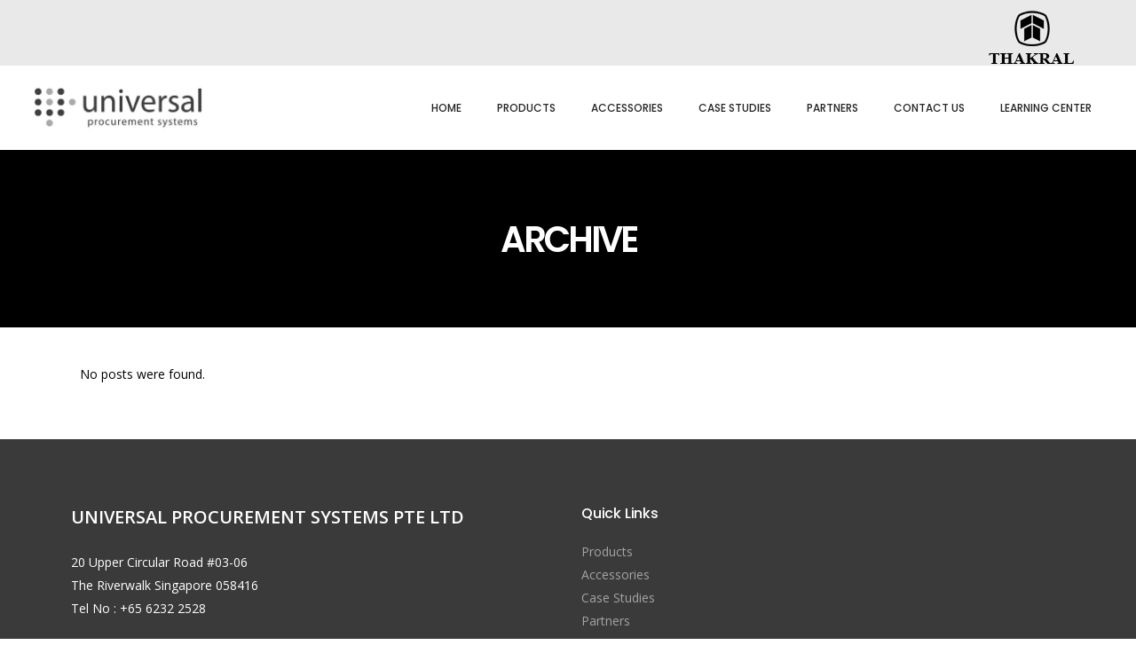

--- FILE ---
content_type: text/html; charset=UTF-8
request_url: https://proaudio.upsprocurement.com/slides-category/home-main-slider/
body_size: 22860
content:
<!DOCTYPE html>
<html lang="en-US">
<head>
<!-- Google tag (gtag.js) -->
<script async src="https://www.googletagmanager.com/gtag/js?id=G-1BRFQPSDR3"></script>
<script>
  window.dataLayer = window.dataLayer || [];
  function gtag(){dataLayer.push(arguments);}
  gtag('js', new Date());

  gtag('config', 'G-1BRFQPSDR3');
</script>
	
	
    	
        <meta charset="UTF-8"/>
        <link rel="profile" href="http://gmpg.org/xfn/11"/>
        <link rel="pingback" href="https://proaudio.upsprocurement.com/xmlrpc.php"/>

                <meta name="viewport" content="width=device-width,initial-scale=1,user-scalable=no">
        
	<script type="application/javascript">var qodeCoreAjaxUrl = "https://proaudio.upsprocurement.com/wp-admin/admin-ajax.php"</script><script type="application/javascript">var QodefAjaxUrl = "https://proaudio.upsprocurement.com/wp-admin/admin-ajax.php"</script><meta name='robots' content='index, follow, max-image-preview:large, max-snippet:-1, max-video-preview:-1' />

	<!-- This site is optimized with the Yoast SEO plugin v24.5 - https://yoast.com/wordpress/plugins/seo/ -->
	<title>Home Main Slider Archives - Universal Procurement Systems</title>
	<link rel="canonical" href="https://proaudio.upsprocurement.com/slides-category/home-main-slider/" />
	<meta property="og:locale" content="en_US" />
	<meta property="og:type" content="article" />
	<meta property="og:title" content="Home Main Slider Archives - Universal Procurement Systems" />
	<meta property="og:url" content="https://proaudio.upsprocurement.com/slides-category/home-main-slider/" />
	<meta property="og:site_name" content="Universal Procurement Systems" />
	<meta name="twitter:card" content="summary_large_image" />
	<meta name="twitter:site" content="@UProcurement" />
	<script type="application/ld+json" class="yoast-schema-graph">{"@context":"https://schema.org","@graph":[{"@type":"CollectionPage","@id":"https://proaudio.upsprocurement.com/slides-category/home-main-slider/","url":"https://proaudio.upsprocurement.com/slides-category/home-main-slider/","name":"Home Main Slider Archives - Universal Procurement Systems","isPartOf":{"@id":"https://proaudio.upsprocurement.com/#website"},"breadcrumb":{"@id":"https://proaudio.upsprocurement.com/slides-category/home-main-slider/#breadcrumb"},"inLanguage":"en-US"},{"@type":"BreadcrumbList","@id":"https://proaudio.upsprocurement.com/slides-category/home-main-slider/#breadcrumb","itemListElement":[{"@type":"ListItem","position":1,"name":"Home","item":"https://proaudio.upsprocurement.com/"},{"@type":"ListItem","position":2,"name":"Home Main Slider"}]},{"@type":"WebSite","@id":"https://proaudio.upsprocurement.com/#website","url":"https://proaudio.upsprocurement.com/","name":"Universal Procurement Systems","description":"BOSE PROFESSIONAL AUTHORIZED DISTRIBUTOR","publisher":{"@id":"https://proaudio.upsprocurement.com/#organization"},"potentialAction":[{"@type":"SearchAction","target":{"@type":"EntryPoint","urlTemplate":"https://proaudio.upsprocurement.com/?s={search_term_string}"},"query-input":{"@type":"PropertyValueSpecification","valueRequired":true,"valueName":"search_term_string"}}],"inLanguage":"en-US"},{"@type":"Organization","@id":"https://proaudio.upsprocurement.com/#organization","name":"Universal Procurement Systems","url":"https://proaudio.upsprocurement.com/","logo":{"@type":"ImageObject","inLanguage":"en-US","@id":"https://proaudio.upsprocurement.com/#/schema/logo/image/","url":"https://proaudio.upsprocurement.com/wp-content/uploads/2023/03/Logo-Universal-Procurement-Black-and-White.png","contentUrl":"https://proaudio.upsprocurement.com/wp-content/uploads/2023/03/Logo-Universal-Procurement-Black-and-White.png","width":3160,"height":744,"caption":"Universal Procurement Systems"},"image":{"@id":"https://proaudio.upsprocurement.com/#/schema/logo/image/"},"sameAs":["https://www.facebook.com/UPSProcurement","https://x.com/UProcurement","https://www.instagram.com/upsprocurement/","https://sg.linkedin.com/company/ups-procurement"]}]}</script>
	<!-- / Yoast SEO plugin. -->


<link rel='dns-prefetch' href='//fonts.googleapis.com' />
<link rel="alternate" type="application/rss+xml" title="Universal Procurement Systems &raquo; Feed" href="https://proaudio.upsprocurement.com/feed/" />
<link rel="alternate" type="application/rss+xml" title="Universal Procurement Systems &raquo; Comments Feed" href="https://proaudio.upsprocurement.com/comments/feed/" />
<link rel="alternate" type="application/rss+xml" title="Universal Procurement Systems &raquo; Home Main Slider Slider Feed" href="https://proaudio.upsprocurement.com/slides-category/home-main-slider/feed/" />
<script type="text/javascript">
/* <![CDATA[ */
window._wpemojiSettings = {"baseUrl":"https:\/\/s.w.org\/images\/core\/emoji\/15.0.3\/72x72\/","ext":".png","svgUrl":"https:\/\/s.w.org\/images\/core\/emoji\/15.0.3\/svg\/","svgExt":".svg","source":{"concatemoji":"https:\/\/proaudio.upsprocurement.com\/wp-includes\/js\/wp-emoji-release.min.js?ver=6.5.7"}};
/*! This file is auto-generated */
!function(i,n){var o,s,e;function c(e){try{var t={supportTests:e,timestamp:(new Date).valueOf()};sessionStorage.setItem(o,JSON.stringify(t))}catch(e){}}function p(e,t,n){e.clearRect(0,0,e.canvas.width,e.canvas.height),e.fillText(t,0,0);var t=new Uint32Array(e.getImageData(0,0,e.canvas.width,e.canvas.height).data),r=(e.clearRect(0,0,e.canvas.width,e.canvas.height),e.fillText(n,0,0),new Uint32Array(e.getImageData(0,0,e.canvas.width,e.canvas.height).data));return t.every(function(e,t){return e===r[t]})}function u(e,t,n){switch(t){case"flag":return n(e,"\ud83c\udff3\ufe0f\u200d\u26a7\ufe0f","\ud83c\udff3\ufe0f\u200b\u26a7\ufe0f")?!1:!n(e,"\ud83c\uddfa\ud83c\uddf3","\ud83c\uddfa\u200b\ud83c\uddf3")&&!n(e,"\ud83c\udff4\udb40\udc67\udb40\udc62\udb40\udc65\udb40\udc6e\udb40\udc67\udb40\udc7f","\ud83c\udff4\u200b\udb40\udc67\u200b\udb40\udc62\u200b\udb40\udc65\u200b\udb40\udc6e\u200b\udb40\udc67\u200b\udb40\udc7f");case"emoji":return!n(e,"\ud83d\udc26\u200d\u2b1b","\ud83d\udc26\u200b\u2b1b")}return!1}function f(e,t,n){var r="undefined"!=typeof WorkerGlobalScope&&self instanceof WorkerGlobalScope?new OffscreenCanvas(300,150):i.createElement("canvas"),a=r.getContext("2d",{willReadFrequently:!0}),o=(a.textBaseline="top",a.font="600 32px Arial",{});return e.forEach(function(e){o[e]=t(a,e,n)}),o}function t(e){var t=i.createElement("script");t.src=e,t.defer=!0,i.head.appendChild(t)}"undefined"!=typeof Promise&&(o="wpEmojiSettingsSupports",s=["flag","emoji"],n.supports={everything:!0,everythingExceptFlag:!0},e=new Promise(function(e){i.addEventListener("DOMContentLoaded",e,{once:!0})}),new Promise(function(t){var n=function(){try{var e=JSON.parse(sessionStorage.getItem(o));if("object"==typeof e&&"number"==typeof e.timestamp&&(new Date).valueOf()<e.timestamp+604800&&"object"==typeof e.supportTests)return e.supportTests}catch(e){}return null}();if(!n){if("undefined"!=typeof Worker&&"undefined"!=typeof OffscreenCanvas&&"undefined"!=typeof URL&&URL.createObjectURL&&"undefined"!=typeof Blob)try{var e="postMessage("+f.toString()+"("+[JSON.stringify(s),u.toString(),p.toString()].join(",")+"));",r=new Blob([e],{type:"text/javascript"}),a=new Worker(URL.createObjectURL(r),{name:"wpTestEmojiSupports"});return void(a.onmessage=function(e){c(n=e.data),a.terminate(),t(n)})}catch(e){}c(n=f(s,u,p))}t(n)}).then(function(e){for(var t in e)n.supports[t]=e[t],n.supports.everything=n.supports.everything&&n.supports[t],"flag"!==t&&(n.supports.everythingExceptFlag=n.supports.everythingExceptFlag&&n.supports[t]);n.supports.everythingExceptFlag=n.supports.everythingExceptFlag&&!n.supports.flag,n.DOMReady=!1,n.readyCallback=function(){n.DOMReady=!0}}).then(function(){return e}).then(function(){var e;n.supports.everything||(n.readyCallback(),(e=n.source||{}).concatemoji?t(e.concatemoji):e.wpemoji&&e.twemoji&&(t(e.twemoji),t(e.wpemoji)))}))}((window,document),window._wpemojiSettings);
/* ]]> */
</script>
		<style id="content-control-block-styles">
			@media (max-width: 640px) {
	.cc-hide-on-mobile {
		display: none !important;
	}
}
@media (min-width: 641px) and (max-width: 920px) {
	.cc-hide-on-tablet {
		display: none !important;
	}
}
@media (min-width: 921px) and (max-width: 1440px) {
	.cc-hide-on-desktop {
		display: none !important;
	}
}		</style>
		<style id='wp-emoji-styles-inline-css' type='text/css'>

	img.wp-smiley, img.emoji {
		display: inline !important;
		border: none !important;
		box-shadow: none !important;
		height: 1em !important;
		width: 1em !important;
		margin: 0 0.07em !important;
		vertical-align: -0.1em !important;
		background: none !important;
		padding: 0 !important;
	}
</style>
<link rel='stylesheet' id='wp-block-library-css' href='https://proaudio.upsprocurement.com/wp-includes/css/dist/block-library/style.min.css?ver=6.5.7' type='text/css' media='all' />
<link rel='stylesheet' id='wc-blocks-vendors-style-css' href='https://proaudio.upsprocurement.com/wp-content/plugins/woocommerce/packages/woocommerce-blocks/build/wc-blocks-vendors-style.css?ver=10.2.3' type='text/css' media='all' />
<link rel='stylesheet' id='wc-blocks-style-css' href='https://proaudio.upsprocurement.com/wp-content/plugins/woocommerce/packages/woocommerce-blocks/build/wc-blocks-style.css?ver=10.2.3' type='text/css' media='all' />
<link rel='stylesheet' id='content-control-block-styles-css' href='https://proaudio.upsprocurement.com/wp-content/plugins/content-control/dist/style-block-editor.css?ver=2.6.5' type='text/css' media='all' />
<style id='classic-theme-styles-inline-css' type='text/css'>
/*! This file is auto-generated */
.wp-block-button__link{color:#fff;background-color:#32373c;border-radius:9999px;box-shadow:none;text-decoration:none;padding:calc(.667em + 2px) calc(1.333em + 2px);font-size:1.125em}.wp-block-file__button{background:#32373c;color:#fff;text-decoration:none}
</style>
<style id='global-styles-inline-css' type='text/css'>
body{--wp--preset--color--black: #000000;--wp--preset--color--cyan-bluish-gray: #abb8c3;--wp--preset--color--white: #ffffff;--wp--preset--color--pale-pink: #f78da7;--wp--preset--color--vivid-red: #cf2e2e;--wp--preset--color--luminous-vivid-orange: #ff6900;--wp--preset--color--luminous-vivid-amber: #fcb900;--wp--preset--color--light-green-cyan: #7bdcb5;--wp--preset--color--vivid-green-cyan: #00d084;--wp--preset--color--pale-cyan-blue: #8ed1fc;--wp--preset--color--vivid-cyan-blue: #0693e3;--wp--preset--color--vivid-purple: #9b51e0;--wp--preset--gradient--vivid-cyan-blue-to-vivid-purple: linear-gradient(135deg,rgba(6,147,227,1) 0%,rgb(155,81,224) 100%);--wp--preset--gradient--light-green-cyan-to-vivid-green-cyan: linear-gradient(135deg,rgb(122,220,180) 0%,rgb(0,208,130) 100%);--wp--preset--gradient--luminous-vivid-amber-to-luminous-vivid-orange: linear-gradient(135deg,rgba(252,185,0,1) 0%,rgba(255,105,0,1) 100%);--wp--preset--gradient--luminous-vivid-orange-to-vivid-red: linear-gradient(135deg,rgba(255,105,0,1) 0%,rgb(207,46,46) 100%);--wp--preset--gradient--very-light-gray-to-cyan-bluish-gray: linear-gradient(135deg,rgb(238,238,238) 0%,rgb(169,184,195) 100%);--wp--preset--gradient--cool-to-warm-spectrum: linear-gradient(135deg,rgb(74,234,220) 0%,rgb(151,120,209) 20%,rgb(207,42,186) 40%,rgb(238,44,130) 60%,rgb(251,105,98) 80%,rgb(254,248,76) 100%);--wp--preset--gradient--blush-light-purple: linear-gradient(135deg,rgb(255,206,236) 0%,rgb(152,150,240) 100%);--wp--preset--gradient--blush-bordeaux: linear-gradient(135deg,rgb(254,205,165) 0%,rgb(254,45,45) 50%,rgb(107,0,62) 100%);--wp--preset--gradient--luminous-dusk: linear-gradient(135deg,rgb(255,203,112) 0%,rgb(199,81,192) 50%,rgb(65,88,208) 100%);--wp--preset--gradient--pale-ocean: linear-gradient(135deg,rgb(255,245,203) 0%,rgb(182,227,212) 50%,rgb(51,167,181) 100%);--wp--preset--gradient--electric-grass: linear-gradient(135deg,rgb(202,248,128) 0%,rgb(113,206,126) 100%);--wp--preset--gradient--midnight: linear-gradient(135deg,rgb(2,3,129) 0%,rgb(40,116,252) 100%);--wp--preset--font-size--small: 13px;--wp--preset--font-size--medium: 20px;--wp--preset--font-size--large: 36px;--wp--preset--font-size--x-large: 42px;--wp--preset--spacing--20: 0.44rem;--wp--preset--spacing--30: 0.67rem;--wp--preset--spacing--40: 1rem;--wp--preset--spacing--50: 1.5rem;--wp--preset--spacing--60: 2.25rem;--wp--preset--spacing--70: 3.38rem;--wp--preset--spacing--80: 5.06rem;--wp--preset--shadow--natural: 6px 6px 9px rgba(0, 0, 0, 0.2);--wp--preset--shadow--deep: 12px 12px 50px rgba(0, 0, 0, 0.4);--wp--preset--shadow--sharp: 6px 6px 0px rgba(0, 0, 0, 0.2);--wp--preset--shadow--outlined: 6px 6px 0px -3px rgba(255, 255, 255, 1), 6px 6px rgba(0, 0, 0, 1);--wp--preset--shadow--crisp: 6px 6px 0px rgba(0, 0, 0, 1);}:where(.is-layout-flex){gap: 0.5em;}:where(.is-layout-grid){gap: 0.5em;}body .is-layout-flex{display: flex;}body .is-layout-flex{flex-wrap: wrap;align-items: center;}body .is-layout-flex > *{margin: 0;}body .is-layout-grid{display: grid;}body .is-layout-grid > *{margin: 0;}:where(.wp-block-columns.is-layout-flex){gap: 2em;}:where(.wp-block-columns.is-layout-grid){gap: 2em;}:where(.wp-block-post-template.is-layout-flex){gap: 1.25em;}:where(.wp-block-post-template.is-layout-grid){gap: 1.25em;}.has-black-color{color: var(--wp--preset--color--black) !important;}.has-cyan-bluish-gray-color{color: var(--wp--preset--color--cyan-bluish-gray) !important;}.has-white-color{color: var(--wp--preset--color--white) !important;}.has-pale-pink-color{color: var(--wp--preset--color--pale-pink) !important;}.has-vivid-red-color{color: var(--wp--preset--color--vivid-red) !important;}.has-luminous-vivid-orange-color{color: var(--wp--preset--color--luminous-vivid-orange) !important;}.has-luminous-vivid-amber-color{color: var(--wp--preset--color--luminous-vivid-amber) !important;}.has-light-green-cyan-color{color: var(--wp--preset--color--light-green-cyan) !important;}.has-vivid-green-cyan-color{color: var(--wp--preset--color--vivid-green-cyan) !important;}.has-pale-cyan-blue-color{color: var(--wp--preset--color--pale-cyan-blue) !important;}.has-vivid-cyan-blue-color{color: var(--wp--preset--color--vivid-cyan-blue) !important;}.has-vivid-purple-color{color: var(--wp--preset--color--vivid-purple) !important;}.has-black-background-color{background-color: var(--wp--preset--color--black) !important;}.has-cyan-bluish-gray-background-color{background-color: var(--wp--preset--color--cyan-bluish-gray) !important;}.has-white-background-color{background-color: var(--wp--preset--color--white) !important;}.has-pale-pink-background-color{background-color: var(--wp--preset--color--pale-pink) !important;}.has-vivid-red-background-color{background-color: var(--wp--preset--color--vivid-red) !important;}.has-luminous-vivid-orange-background-color{background-color: var(--wp--preset--color--luminous-vivid-orange) !important;}.has-luminous-vivid-amber-background-color{background-color: var(--wp--preset--color--luminous-vivid-amber) !important;}.has-light-green-cyan-background-color{background-color: var(--wp--preset--color--light-green-cyan) !important;}.has-vivid-green-cyan-background-color{background-color: var(--wp--preset--color--vivid-green-cyan) !important;}.has-pale-cyan-blue-background-color{background-color: var(--wp--preset--color--pale-cyan-blue) !important;}.has-vivid-cyan-blue-background-color{background-color: var(--wp--preset--color--vivid-cyan-blue) !important;}.has-vivid-purple-background-color{background-color: var(--wp--preset--color--vivid-purple) !important;}.has-black-border-color{border-color: var(--wp--preset--color--black) !important;}.has-cyan-bluish-gray-border-color{border-color: var(--wp--preset--color--cyan-bluish-gray) !important;}.has-white-border-color{border-color: var(--wp--preset--color--white) !important;}.has-pale-pink-border-color{border-color: var(--wp--preset--color--pale-pink) !important;}.has-vivid-red-border-color{border-color: var(--wp--preset--color--vivid-red) !important;}.has-luminous-vivid-orange-border-color{border-color: var(--wp--preset--color--luminous-vivid-orange) !important;}.has-luminous-vivid-amber-border-color{border-color: var(--wp--preset--color--luminous-vivid-amber) !important;}.has-light-green-cyan-border-color{border-color: var(--wp--preset--color--light-green-cyan) !important;}.has-vivid-green-cyan-border-color{border-color: var(--wp--preset--color--vivid-green-cyan) !important;}.has-pale-cyan-blue-border-color{border-color: var(--wp--preset--color--pale-cyan-blue) !important;}.has-vivid-cyan-blue-border-color{border-color: var(--wp--preset--color--vivid-cyan-blue) !important;}.has-vivid-purple-border-color{border-color: var(--wp--preset--color--vivid-purple) !important;}.has-vivid-cyan-blue-to-vivid-purple-gradient-background{background: var(--wp--preset--gradient--vivid-cyan-blue-to-vivid-purple) !important;}.has-light-green-cyan-to-vivid-green-cyan-gradient-background{background: var(--wp--preset--gradient--light-green-cyan-to-vivid-green-cyan) !important;}.has-luminous-vivid-amber-to-luminous-vivid-orange-gradient-background{background: var(--wp--preset--gradient--luminous-vivid-amber-to-luminous-vivid-orange) !important;}.has-luminous-vivid-orange-to-vivid-red-gradient-background{background: var(--wp--preset--gradient--luminous-vivid-orange-to-vivid-red) !important;}.has-very-light-gray-to-cyan-bluish-gray-gradient-background{background: var(--wp--preset--gradient--very-light-gray-to-cyan-bluish-gray) !important;}.has-cool-to-warm-spectrum-gradient-background{background: var(--wp--preset--gradient--cool-to-warm-spectrum) !important;}.has-blush-light-purple-gradient-background{background: var(--wp--preset--gradient--blush-light-purple) !important;}.has-blush-bordeaux-gradient-background{background: var(--wp--preset--gradient--blush-bordeaux) !important;}.has-luminous-dusk-gradient-background{background: var(--wp--preset--gradient--luminous-dusk) !important;}.has-pale-ocean-gradient-background{background: var(--wp--preset--gradient--pale-ocean) !important;}.has-electric-grass-gradient-background{background: var(--wp--preset--gradient--electric-grass) !important;}.has-midnight-gradient-background{background: var(--wp--preset--gradient--midnight) !important;}.has-small-font-size{font-size: var(--wp--preset--font-size--small) !important;}.has-medium-font-size{font-size: var(--wp--preset--font-size--medium) !important;}.has-large-font-size{font-size: var(--wp--preset--font-size--large) !important;}.has-x-large-font-size{font-size: var(--wp--preset--font-size--x-large) !important;}
.wp-block-navigation a:where(:not(.wp-element-button)){color: inherit;}
:where(.wp-block-post-template.is-layout-flex){gap: 1.25em;}:where(.wp-block-post-template.is-layout-grid){gap: 1.25em;}
:where(.wp-block-columns.is-layout-flex){gap: 2em;}:where(.wp-block-columns.is-layout-grid){gap: 2em;}
.wp-block-pullquote{font-size: 1.5em;line-height: 1.6;}
</style>
<link rel='stylesheet' id='contact-form-7-css' href='https://proaudio.upsprocurement.com/wp-content/plugins/contact-form-7/includes/css/styles.css?ver=5.9.8' type='text/css' media='all' />
<link rel='stylesheet' id='rs-plugin-settings-css' href='https://proaudio.upsprocurement.com/wp-content/plugins/revslider/public/assets/css/rs6.css?ver=6.2.23' type='text/css' media='all' />
<style id='rs-plugin-settings-inline-css' type='text/css'>
#rs-demo-id {}
</style>
<link rel='stylesheet' id='smart-search-css' href='https://proaudio.upsprocurement.com/wp-content/plugins/smart-woocommerce-search/assets/dist/css/general.css?ver=2.15.0' type='text/css' media='all' />
<style id='smart-search-inline-css' type='text/css'>
.ysm-search-widget-2 .search-field[type="search"]{border-width:1px;}.ysm-search-widget-2 .smart-search-suggestions .smart-search-post-icon{width:50px;}.widget_product_search .smart-search-suggestions .smart-search-post-icon{width:50px;}.wp-block-search.sws-search-block-product .smart-search-suggestions .smart-search-post-icon{width:50px;}
</style>
<style id='woocommerce-inline-inline-css' type='text/css'>
.woocommerce form .form-row .required { visibility: visible; }
</style>
<link rel='stylesheet' id='wpb_wmca_accordion_style-css' href='https://proaudio.upsprocurement.com/wp-content/plugins/wpb-accordion-menu-or-category/assets/css/wpb_wmca_style.css?ver=1.0' type='text/css' media='all' />
<link rel='stylesheet' id='jquery-colorbox-css' href='https://proaudio.upsprocurement.com/wp-content/plugins/yith-woocommerce-compare/assets/css/colorbox.css?ver=1.4.21' type='text/css' media='all' />
<link rel='stylesheet' id='suprema_qodef_default_style-css' href='https://proaudio.upsprocurement.com/wp-content/themes/suprema/style.css?ver=6.5.7' type='text/css' media='all' />
<link rel='stylesheet' id='suprema_qodef_modules_plugins-css' href='https://proaudio.upsprocurement.com/wp-content/themes/suprema/assets/css/plugins.min.css?ver=6.5.7' type='text/css' media='all' />
<link rel='stylesheet' id='suprema_qodef_modules-css' href='https://proaudio.upsprocurement.com/wp-content/themes/suprema/assets/css/modules.min.css?ver=6.5.7' type='text/css' media='all' />
<style id='suprema_qodef_modules-inline-css' type='text/css'>
.page-id-3366  header,
.page-id-3366 #qodef-back-to-top{
display:none;
}
.vc_single_image-wrapper.vc_box_rounded img {
  border-radius: 10px !important;
}
.page-id-3366 .qodef-content{
margin-top: 0 !important;
}

body:not(.page-id-3366) .qodef-smooth-transition-loader.qodef-mimic-ajax, 
body:not(.page-id-3366) .qodef-wipe-holder {
    display: none !important;
}

.page-id-3366 .qodef-portfolio-list-holder-outer.qodef-ptf-gallery article .qodef-item-text-overlay {
background-color: rgba(0,0,0,.7);
}

.qodef-hide-portfolio .qodef-elements-holder-item:nth-child(2n) .qodef-item-title-holder .qodef-item-title,
.qodef-hide-portfolio .qodef-elements-holder-item:nth-child(3n) .qodef-item-title-holder .qodef-item-title {
 display: none;
}

footer .qodef-footer-top-holder {
   
    background: #3a3a3a;
    border-bottom: black 1px solid;
}



footer .qodef-footer-bottom-holder .qodef-column-inner {
  
    font-size: 11px;

}
footer .qodef-footer-top-holder {
    color: #a4a4a4;
}

.qodef-woocommerce-page .products.standard .product:hover .qodef-product-standard-image-holder>a span, .woocommerce .products.standard .product:hover .qodef-product-standard-image-holder>a span {
       -webkit-transform: none!important;
    transform: none!important;
    -webkit-transition: none!important;
    transition: none!important;
}
.qodef-woocommerce-page .products.standard .product:hover .qodef-product-standard-image-holder>a span.qodef-hover-image, .woocommerce .products.standard .product:hover .qodef-product-standard-image-holder>a span.qodef-hover-image {
    display: none;
}

/**to hide the cart**/
.qodef-btn.qodef-btn-icon i {
    display: none;
}

/**to hide qtn button on single product page 
.qodef-woocommerce-page .qodef-quantity-buttons, .woocommerce .qodef-quantity-buttons {
    display: none !important;
}**/

/**to hide single product page add to cart button**/
.qodef-single-product-summary .qodef-btn {
 display: none !important;
}

.qodef-single-product-info-bottom .qodef-social-share-holder {
    margin-bottom: 5px;
display:none;
}

.qodef-page-header .qodef-login-widget-holder > ul > li > a {
text-transform: uppercase;
}

.qodef-main-menu > ul > li.qodef-active-item > a, body:not(.qodef-menu-item-first-level-bg-color) .qodef-main-menu > ul > li:hover > a {
    color: #000;
}



form#gmwqp_popup_op_form {
    display: inline-block;
    width: 90% !important;
    
    margin-left: 10px;
}

.gmwqp_inq_addtocart, .gmwqp_inq, .viewcaren, .gmqqp_submit_btn {
   
    padding: 10px;
}


/**.qodef-title .qodef-title-holder h1 {
  
    display: none;
}**/


.vc_btn3.vc_btn3-size-lg {
color:#000000 !important;
    font-size: 25px !important;
    padding-top: 12px !important;
    padding-bottom: 12px !important;
    padding-left: 45px !important;
    padding-right: 45px !important;

}

.vc_btn3.vc_btn3-shape-rounded {
    border-radius: 4px !important;
}

.vc_btn3.vc_btn3-color-white, .vc_btn3.vc_btn3-color-white.vc_btn3-style-flat {
  color: #000 !important;

  font-weight: 500;
}
.vc_btn3.vc_btn3-size-md {
  font-size: 16px !important;
  padding-top: 10px !important;
  padding-bottom: 10px !important;
  padding-left: 20px ;
  padding-right: 20px;
}

.qodef-interactive-banner .qodef-text-holder .qodef-banner-title {
    
 
    font-size: 14px;
}

.qodef-title.qodef-breadcrumb-type .qodef-title-holder .qodef-breadcrumbs a, .qodef-title.qodef-breadcrumb-type .qodef-title-holder .qodef-breadcrumbs span {
  color: #777;
display:none;
}

.qodef-title .qodef-title-holder h1 span {
  display: inline-block;
  font-size: 40px;

  color: #fff;
}


/** woocommerce dropdown contact form **/
.wpcf7-product-down {
width: 100%;
padding: 10px 15px; 
outline: 0;
 font-family: inherit;
 line-height: 25px; 
background-color: #fff;
color: #777;

box-sizing: border-box; 
border: 1px solid #d5d5d5; 
font-size: 13px;

}

.wp-block-social-links:not(.is-style-logos-only) .wp-social-link-facebook {
  background-color: #696a6a !important;
}

.wp-block-social-links:not(.is-style-logos-only) .wp-social-link-twitter {
  background-color: #696a6a !important;
}

.wp-block-social-links:not(.is-style-logos-only) .wp-social-link-linkedin {
  background-color: #696a6a !important;
}

.wp-block-social-links:not(.is-style-logos-only) .wp-social-link-instagram {
  background-color: #696a6a !important;
}
</style>
<link rel='stylesheet' id='qodef_font_awesome-css' href='https://proaudio.upsprocurement.com/wp-content/themes/suprema/assets/css/font-awesome/css/font-awesome.min.css?ver=6.5.7' type='text/css' media='all' />
<link rel='stylesheet' id='qodef_font_elegant-css' href='https://proaudio.upsprocurement.com/wp-content/themes/suprema/assets/css/elegant-icons/style.min.css?ver=6.5.7' type='text/css' media='all' />
<link rel='stylesheet' id='qodef_ion_icons-css' href='https://proaudio.upsprocurement.com/wp-content/themes/suprema/assets/css/ion-icons/css/ionicons.min.css?ver=6.5.7' type='text/css' media='all' />
<link rel='stylesheet' id='qodef_linea_icons-css' href='https://proaudio.upsprocurement.com/wp-content/themes/suprema/assets/css/linea-icons/style.css?ver=6.5.7' type='text/css' media='all' />
<link rel='stylesheet' id='qodef_linear_icons-css' href='https://proaudio.upsprocurement.com/wp-content/themes/suprema/assets/css/linear-icons/style.css?ver=6.5.7' type='text/css' media='all' />
<link rel='stylesheet' id='qodef_simple_line_icons-css' href='https://proaudio.upsprocurement.com/wp-content/themes/suprema/assets/css/simple-line-icons/simple-line-icons.css?ver=6.5.7' type='text/css' media='all' />
<link rel='stylesheet' id='qodef_dripicons-css' href='https://proaudio.upsprocurement.com/wp-content/themes/suprema/assets/css/dripicons/dripicons.css?ver=6.5.7' type='text/css' media='all' />
<link rel='stylesheet' id='suprema_qodef_blog-css' href='https://proaudio.upsprocurement.com/wp-content/themes/suprema/assets/css/blog.min.css?ver=6.5.7' type='text/css' media='all' />
<link rel='stylesheet' id='mediaelement-css' href='https://proaudio.upsprocurement.com/wp-includes/js/mediaelement/mediaelementplayer-legacy.min.css?ver=4.2.17' type='text/css' media='all' />
<link rel='stylesheet' id='wp-mediaelement-css' href='https://proaudio.upsprocurement.com/wp-includes/js/mediaelement/wp-mediaelement.min.css?ver=6.5.7' type='text/css' media='all' />
<link rel='stylesheet' id='qode_woocommerce-css' href='https://proaudio.upsprocurement.com/wp-content/themes/suprema/assets/css/woocommerce.min.css?ver=6.5.7' type='text/css' media='all' />
<link rel='stylesheet' id='suprema_qodef_style_dynamic-css' href='https://proaudio.upsprocurement.com/wp-content/themes/suprema/assets/css/style_dynamic.css?ver=1743071026' type='text/css' media='all' />
<link rel='stylesheet' id='suprema_qodef_modules_responsive-css' href='https://proaudio.upsprocurement.com/wp-content/themes/suprema/assets/css/modules-responsive.min.css?ver=6.5.7' type='text/css' media='all' />
<link rel='stylesheet' id='suprema_qodef_blog_responsive-css' href='https://proaudio.upsprocurement.com/wp-content/themes/suprema/assets/css/blog-responsive.min.css?ver=6.5.7' type='text/css' media='all' />
<link rel='stylesheet' id='qode_woocommerce_responsive-css' href='https://proaudio.upsprocurement.com/wp-content/themes/suprema/assets/css/woocommerce-responsive.min.css?ver=6.5.7' type='text/css' media='all' />
<link rel='stylesheet' id='suprema_qodef_style_dynamic_responsive-css' href='https://proaudio.upsprocurement.com/wp-content/themes/suprema/assets/css/style_dynamic_responsive.css?ver=1743071026' type='text/css' media='all' />
<link rel='stylesheet' id='js_composer_front-css' href='https://proaudio.upsprocurement.com/wp-content/plugins/js_composer/assets/css/js_composer.min.css?ver=6.4.1' type='text/css' media='all' />
<link rel='stylesheet' id='suprema_qodef_google_fonts-css' href='https://fonts.googleapis.com/css?family=Open+Sans%3A100%2C100italic%2C200%2C200italic%2C300%2C300italic%2C400%2C400italic%2C500%2C500italic%2C600%2C600italic%2C700%2C700italic%2C800%2C800italic%2C900%2C900italic%7CPoppins%3A100%2C100italic%2C200%2C200italic%2C300%2C300italic%2C400%2C400italic%2C500%2C500italic%2C600%2C600italic%2C700%2C700italic%2C800%2C800italic%2C900%2C900italic%7CPoppins%3A100%2C100italic%2C200%2C200italic%2C300%2C300italic%2C400%2C400italic%2C500%2C500italic%2C600%2C600italic%2C700%2C700italic%2C800%2C800italic%2C900%2C900italic%7COpen+Sans%3A100%2C100italic%2C200%2C200italic%2C300%2C300italic%2C400%2C400italic%2C500%2C500italic%2C600%2C600italic%2C700%2C700italic%2C800%2C800italic%2C900%2C900italic&#038;subset=latin%2Clatin-ext&#038;ver=1.0.0' type='text/css' media='all' />
<link rel='stylesheet' id='uacf7-frontend-style-css' href='https://proaudio.upsprocurement.com/wp-content/plugins/ultimate-addons-for-contact-form-7/assets/css/uacf7-frontend.css?ver=6.5.7' type='text/css' media='all' />
<link rel='stylesheet' id='uacf7-form-style-css' href='https://proaudio.upsprocurement.com/wp-content/plugins/ultimate-addons-for-contact-form-7/assets/css/form-style.css?ver=6.5.7' type='text/css' media='all' />
<link rel='stylesheet' id='gmwqp-stylee-css' href='https://proaudio.upsprocurement.com/wp-content/plugins/gm-woocommerce-quote-popup//assents/css/style.css?ver=1.0.0' type='text/css' media='all' />
<script type="text/javascript" src="https://proaudio.upsprocurement.com/wp-includes/js/jquery/jquery.min.js?ver=3.7.1" id="jquery-core-js"></script>
<script type="text/javascript" src="https://proaudio.upsprocurement.com/wp-includes/js/jquery/jquery-migrate.min.js?ver=3.4.1" id="jquery-migrate-js"></script>
<script type="text/javascript" src="https://proaudio.upsprocurement.com/wp-content/plugins/revslider/public/assets/js/rbtools.min.js?ver=6.2.23" id="tp-tools-js"></script>
<script type="text/javascript" src="https://proaudio.upsprocurement.com/wp-content/plugins/revslider/public/assets/js/rs6.min.js?ver=6.2.23" id="revmin-js"></script>
<link rel="https://api.w.org/" href="https://proaudio.upsprocurement.com/wp-json/" /><link rel="EditURI" type="application/rsd+xml" title="RSD" href="https://proaudio.upsprocurement.com/xmlrpc.php?rsd" />
<meta name="generator" content="WordPress 6.5.7" />
<meta name="generator" content="WooCommerce 7.8.0" />
<style id="woo-custom-stock-status" data-wcss-ver="1.6.6" >.woocommerce div.product .woo-custom-stock-status.in_stock_color { color: #262c25 !important; font-size: inherit }.woo-custom-stock-status.in_stock_color { color: #262c25 !important; font-size: inherit }.wc-block-components-product-badge{display:none!important;}ul .in_stock_color,ul.products .in_stock_color, li.wc-block-grid__product .in_stock_color { color: #262c25 !important; font-size: inherit }.woocommerce-table__product-name .in_stock_color { color: #262c25 !important; font-size: inherit }p.in_stock_color { color: #262c25 !important; font-size: inherit }.woocommerce div.product .wc-block-components-product-price .woo-custom-stock-status{font-size:16px}.woocommerce div.product .woo-custom-stock-status.only_s_left_in_stock_color { color: #d0600f !important; font-size: inherit }.woo-custom-stock-status.only_s_left_in_stock_color { color: #d0600f !important; font-size: inherit }.wc-block-components-product-badge{display:none!important;}ul .only_s_left_in_stock_color,ul.products .only_s_left_in_stock_color, li.wc-block-grid__product .only_s_left_in_stock_color { color: #d0600f !important; font-size: inherit }.woocommerce-table__product-name .only_s_left_in_stock_color { color: #d0600f !important; font-size: inherit }p.only_s_left_in_stock_color { color: #d0600f !important; font-size: inherit }.woocommerce div.product .wc-block-components-product-price .woo-custom-stock-status{font-size:16px}.woocommerce div.product .woo-custom-stock-status.can_be_backordered_color { color: #77a464 !important; font-size: inherit }.woo-custom-stock-status.can_be_backordered_color { color: #77a464 !important; font-size: inherit }.wc-block-components-product-badge{display:none!important;}ul .can_be_backordered_color,ul.products .can_be_backordered_color, li.wc-block-grid__product .can_be_backordered_color { color: #77a464 !important; font-size: inherit }.woocommerce-table__product-name .can_be_backordered_color { color: #77a464 !important; font-size: inherit }p.can_be_backordered_color { color: #77a464 !important; font-size: inherit }.woocommerce div.product .wc-block-components-product-price .woo-custom-stock-status{font-size:16px}.woocommerce div.product .woo-custom-stock-status.s_in_stock_color { color: #77a464 !important; font-size: inherit }.woo-custom-stock-status.s_in_stock_color { color: #77a464 !important; font-size: inherit }.wc-block-components-product-badge{display:none!important;}ul .s_in_stock_color,ul.products .s_in_stock_color, li.wc-block-grid__product .s_in_stock_color { color: #77a464 !important; font-size: inherit }.woocommerce-table__product-name .s_in_stock_color { color: #77a464 !important; font-size: inherit }p.s_in_stock_color { color: #77a464 !important; font-size: inherit }.woocommerce div.product .wc-block-components-product-price .woo-custom-stock-status{font-size:16px}.woocommerce div.product .woo-custom-stock-status.available_on_backorder_color { color: #77a464 !important; font-size: inherit }.woo-custom-stock-status.available_on_backorder_color { color: #77a464 !important; font-size: inherit }.wc-block-components-product-badge{display:none!important;}ul .available_on_backorder_color,ul.products .available_on_backorder_color, li.wc-block-grid__product .available_on_backorder_color { color: #77a464 !important; font-size: inherit }.woocommerce-table__product-name .available_on_backorder_color { color: #77a464 !important; font-size: inherit }p.available_on_backorder_color { color: #77a464 !important; font-size: inherit }.woocommerce div.product .wc-block-components-product-price .woo-custom-stock-status{font-size:16px}.woocommerce div.product .woo-custom-stock-status.out_of_stock_color { color: #ff0000 !important; font-size: inherit }.woo-custom-stock-status.out_of_stock_color { color: #ff0000 !important; font-size: inherit }.wc-block-components-product-badge{display:none!important;}ul .out_of_stock_color,ul.products .out_of_stock_color, li.wc-block-grid__product .out_of_stock_color { color: #ff0000 !important; font-size: inherit }.woocommerce-table__product-name .out_of_stock_color { color: #ff0000 !important; font-size: inherit }p.out_of_stock_color { color: #ff0000 !important; font-size: inherit }.woocommerce div.product .wc-block-components-product-price .woo-custom-stock-status{font-size:16px}.woocommerce div.product .woo-custom-stock-status.grouped_product_stock_status_color { color: #77a464 !important; font-size: inherit }.woo-custom-stock-status.grouped_product_stock_status_color { color: #77a464 !important; font-size: inherit }.wc-block-components-product-badge{display:none!important;}ul .grouped_product_stock_status_color,ul.products .grouped_product_stock_status_color, li.wc-block-grid__product .grouped_product_stock_status_color { color: #77a464 !important; font-size: inherit }.woocommerce-table__product-name .grouped_product_stock_status_color { color: #77a464 !important; font-size: inherit }p.grouped_product_stock_status_color { color: #77a464 !important; font-size: inherit }.woocommerce div.product .wc-block-components-product-price .woo-custom-stock-status{font-size:16px}.wd-product-stock.stock{display:none}.woocommerce-variation-price:not(:empty)+.woocommerce-variation-availability { margin-left: 0px; }.woocommerce-variation-price{
		        display:block!important}.woocommerce-variation-availability{
		        display:block!important}</style><!-- woo-custom-stock-status-color-css --><script></script><!-- woo-custom-stock-status-js -->	<noscript><style>.woocommerce-product-gallery{ opacity: 1 !important; }</style></noscript>
	<meta name="generator" content="Powered by WPBakery Page Builder - drag and drop page builder for WordPress."/>
<meta name="generator" content="Powered by Slider Revolution 6.2.23 - responsive, Mobile-Friendly Slider Plugin for WordPress with comfortable drag and drop interface." />
<link rel="icon" href="https://proaudio.upsprocurement.com/wp-content/uploads/2021/04/upsfavicon.png" sizes="32x32" />
<link rel="icon" href="https://proaudio.upsprocurement.com/wp-content/uploads/2021/04/upsfavicon.png" sizes="192x192" />
<link rel="apple-touch-icon" href="https://proaudio.upsprocurement.com/wp-content/uploads/2021/04/upsfavicon.png" />
<meta name="msapplication-TileImage" content="https://proaudio.upsprocurement.com/wp-content/uploads/2021/04/upsfavicon.png" />
<script type="text/javascript">function setREVStartSize(e){
			//window.requestAnimationFrame(function() {				 
				window.RSIW = window.RSIW===undefined ? window.innerWidth : window.RSIW;	
				window.RSIH = window.RSIH===undefined ? window.innerHeight : window.RSIH;	
				try {								
					var pw = document.getElementById(e.c).parentNode.offsetWidth,
						newh;
					pw = pw===0 || isNaN(pw) ? window.RSIW : pw;
					e.tabw = e.tabw===undefined ? 0 : parseInt(e.tabw);
					e.thumbw = e.thumbw===undefined ? 0 : parseInt(e.thumbw);
					e.tabh = e.tabh===undefined ? 0 : parseInt(e.tabh);
					e.thumbh = e.thumbh===undefined ? 0 : parseInt(e.thumbh);
					e.tabhide = e.tabhide===undefined ? 0 : parseInt(e.tabhide);
					e.thumbhide = e.thumbhide===undefined ? 0 : parseInt(e.thumbhide);
					e.mh = e.mh===undefined || e.mh=="" || e.mh==="auto" ? 0 : parseInt(e.mh,0);		
					if(e.layout==="fullscreen" || e.l==="fullscreen") 						
						newh = Math.max(e.mh,window.RSIH);					
					else{					
						e.gw = Array.isArray(e.gw) ? e.gw : [e.gw];
						for (var i in e.rl) if (e.gw[i]===undefined || e.gw[i]===0) e.gw[i] = e.gw[i-1];					
						e.gh = e.el===undefined || e.el==="" || (Array.isArray(e.el) && e.el.length==0)? e.gh : e.el;
						e.gh = Array.isArray(e.gh) ? e.gh : [e.gh];
						for (var i in e.rl) if (e.gh[i]===undefined || e.gh[i]===0) e.gh[i] = e.gh[i-1];
											
						var nl = new Array(e.rl.length),
							ix = 0,						
							sl;					
						e.tabw = e.tabhide>=pw ? 0 : e.tabw;
						e.thumbw = e.thumbhide>=pw ? 0 : e.thumbw;
						e.tabh = e.tabhide>=pw ? 0 : e.tabh;
						e.thumbh = e.thumbhide>=pw ? 0 : e.thumbh;					
						for (var i in e.rl) nl[i] = e.rl[i]<window.RSIW ? 0 : e.rl[i];
						sl = nl[0];									
						for (var i in nl) if (sl>nl[i] && nl[i]>0) { sl = nl[i]; ix=i;}															
						var m = pw>(e.gw[ix]+e.tabw+e.thumbw) ? 1 : (pw-(e.tabw+e.thumbw)) / (e.gw[ix]);					
						newh =  (e.gh[ix] * m) + (e.tabh + e.thumbh);
					}				
					if(window.rs_init_css===undefined) window.rs_init_css = document.head.appendChild(document.createElement("style"));					
					document.getElementById(e.c).height = newh+"px";
					window.rs_init_css.innerHTML += "#"+e.c+"_wrapper { height: "+newh+"px }";				
				} catch(e){
					console.log("Failure at Presize of Slider:" + e)
				}					   
			//});
		  };</script>
		<style type="text/css" id="wp-custom-css">
			a:link {
	color: #2271b1;
}

a:hover {
	color: #2271b1;
	text-decoration: underline;
}		</style>
		<noscript><style> .wpb_animate_when_almost_visible { opacity: 1; }</style></noscript>	
</head>

<body class="archive tax-slides_category term-home-main-slider term-81 theme-suprema qode-core-1.2.1 woocommerce-no-js suprema-ver-2.5 qodef-smooth-scroll  qodef-smooth-page-transitions qodef-blog-installed qodef-header-standard qodef-sticky-header-on-scroll-up qodef-default-mobile-header qodef-sticky-up-mobile-header qodef-dropdown-default qodef-search-covers-header wpb-js-composer js-comp-ver-6.4.1 vc_responsive">
<!-- Add fb liked button -->
	<div id="fb-root"></div>
<script async defer crossorigin="anonymous" src="https://connect.facebook.net/en_GB/sdk.js#xfbml=1&version=v20.0" nonce="fsc52ukW"></script>

	



<div class="qodef-wrapper">
    <div class="qodef-wrapper-inner">

            <div class="qodef-fader"></div>
    
        

<div class="qodef-top-bar">
    		        <div class="qodef-vertical-align-containers qodef-50-50">
            <div class="qodef-position-left">
                <div class="qodef-position-left-inner">
                                    </div>
            </div>
                        <div class="qodef-position-right">
                <div class="qodef-position-right-inner">
                                            <div id="block-2" class="widget widget_block widget_media_image qodef-top-bar-widget">
<figure class="wp-block-image size-full"><img decoding="async" width="96" height="60" src="https://proaudio.upsprocurement.com/wp-content/uploads/2022/03/Thakral-Logo.png" alt="" class="wp-image-5642"/></figure>
</div>                                    </div>
            </div>
        </div>
    </div>



<header class="qodef-page-header">
        <div class="qodef-menu-area" >
        			            <div class="qodef-vertical-align-containers">
                <div class="qodef-position-left">
                    <div class="qodef-position-left-inner">
                        
<div class="qodef-logo-wrapper">
    <a href="https://proaudio.upsprocurement.com/" style="height: 61px;">
        <img class="qodef-normal-logo" src="https://proaudio.upsprocurement.com/wp-content/uploads/2022/01/universal-ups.jpg" alt="logo"/>
        <img class="qodef-dark-logo" src="https://proaudio.upsprocurement.com/wp-content/uploads/2022/01/universal-ups.jpg" alt="dark logoo"/>        <img class="qodef-light-logo" src="https://proaudio.upsprocurement.com/wp-content/uploads/2022/01/universal-ups.jpg" alt="light logo"/>    </a>
</div>

                    </div>
                </div>
                <div class="qodef-position-right">
                    <div class="qodef-position-right-inner">
                        
<nav class="qodef-main-menu qodef-drop-down qodef-default-nav">
    <ul id="menu-main-pro" class="clearfix"><li id="nav-menu-item-7733" class="menu-item menu-item-type-post_type menu-item-object-page menu-item-home  narrow"><a href="https://proaudio.upsprocurement.com/" class=""><span class="item_outer"><span class="item_inner"><span class="menu_icon_wrapper"><i class="menu_icon blank fa"></i></span><span class="item_text">HOME</span></span><span class="plus"></span></span></a></li>
<li id="nav-menu-item-6011" class="menu-item menu-item-type-taxonomy menu-item-object-product_cat menu-item-has-children  has_sub narrow"><a href="https://proaudio.upsprocurement.com/product-category/products/" class=""><span class="item_outer"><span class="item_inner"><span class="menu_icon_wrapper"><i class="menu_icon blank fa"></i></span><span class="item_text">PRODUCTS</span></span><span class="plus"></span></span></a>
<div class="second "><div class="inner" ><ul >
	<li id="nav-menu-item-6020" class="menu-item menu-item-type-taxonomy menu-item-object-product_cat menu-item-has-children sub"><a href="https://proaudio.upsprocurement.com/product-category/products/amplifiers/" class=""><span class="item_outer"><span class="item_inner"><span class="menu_icon_wrapper"><i class="menu_icon blank fa"></i></span><span class="item_text">AMPLIFIERS</span></span><span class="plus"></span><i class="qodef-menu-arrow fa fa-angle-right"></i></span></a>
	<ul >
		<li id="nav-menu-item-6021" class="menu-item menu-item-type-taxonomy menu-item-object-product_cat "><a href="https://proaudio.upsprocurement.com/product-category/products/amplifiers/freespace/" class=""><span class="item_outer"><span class="item_inner"><span class="menu_icon_wrapper"><i class="menu_icon blank fa"></i></span><span class="item_text">FREESPACE</span></span><span class="plus"></span></span></a></li>
		<li id="nav-menu-item-6022" class="menu-item menu-item-type-taxonomy menu-item-object-product_cat "><a href="https://proaudio.upsprocurement.com/product-category/products/amplifiers/powermatch/" class=""><span class="item_outer"><span class="item_inner"><span class="menu_icon_wrapper"><i class="menu_icon blank fa"></i></span><span class="item_text">POWERMATCH</span></span><span class="plus"></span></span></a></li>
		<li id="nav-menu-item-6023" class="menu-item menu-item-type-taxonomy menu-item-object-product_cat "><a href="https://proaudio.upsprocurement.com/product-category/products/amplifiers/powershare/" class=""><span class="item_outer"><span class="item_inner"><span class="menu_icon_wrapper"><i class="menu_icon blank fa"></i></span><span class="item_text">POWERSHARE</span></span><span class="plus"></span></span></a></li>
		<li id="nav-menu-item-6024" class="menu-item menu-item-type-taxonomy menu-item-object-product_cat "><a href="https://proaudio.upsprocurement.com/product-category/products/amplifiers/powerspace/" class=""><span class="item_outer"><span class="item_inner"><span class="menu_icon_wrapper"><i class="menu_icon blank fa"></i></span><span class="item_text">POWERSPACE</span></span><span class="plus"></span></span></a></li>
	</ul>
</li>
	<li id="nav-menu-item-6039" class="menu-item menu-item-type-taxonomy menu-item-object-product_cat menu-item-has-children sub"><a href="https://proaudio.upsprocurement.com/product-category/products/portable-pa/" class=""><span class="item_outer"><span class="item_inner"><span class="menu_icon_wrapper"><i class="menu_icon blank fa"></i></span><span class="item_text">PORTABLE PA Systems</span></span><span class="plus"></span><i class="qodef-menu-arrow fa fa-angle-right"></i></span></a>
	<ul >
		<li id="nav-menu-item-6040" class="menu-item menu-item-type-taxonomy menu-item-object-product_cat "><a href="https://proaudio.upsprocurement.com/product-category/products/portable-pa/f1-loudspeakers/" class=""><span class="item_outer"><span class="item_inner"><span class="menu_icon_wrapper"><i class="menu_icon blank fa"></i></span><span class="item_text">F1 FLEXIBLE ARRAY LOUDSPEAKERS</span></span><span class="plus"></span></span></a></li>
		<li id="nav-menu-item-6041" class="menu-item menu-item-type-taxonomy menu-item-object-product_cat "><a href="https://proaudio.upsprocurement.com/product-category/products/portable-pa/l1-portable-line/" class=""><span class="item_outer"><span class="item_inner"><span class="menu_icon_wrapper"><i class="menu_icon blank fa"></i></span><span class="item_text">L1 PORTABLE LINE ARRAY SYSTEMS</span></span><span class="plus"></span></span></a></li>
		<li id="nav-menu-item-6042" class="menu-item menu-item-type-taxonomy menu-item-object-product_cat "><a href="https://proaudio.upsprocurement.com/product-category/products/portable-pa/s1/" class=""><span class="item_outer"><span class="item_inner"><span class="menu_icon_wrapper"><i class="menu_icon blank fa"></i></span><span class="item_text">S1 Pro Portable PA System</span></span><span class="plus"></span></span></a></li>
		<li id="nav-menu-item-6043" class="menu-item menu-item-type-taxonomy menu-item-object-product_cat "><a href="https://proaudio.upsprocurement.com/product-category/products/portable-pa/tonematch-mixers/" class=""><span class="item_outer"><span class="item_inner"><span class="menu_icon_wrapper"><i class="menu_icon blank fa"></i></span><span class="item_text">TONEMATCH Mixers</span></span><span class="plus"></span></span></a></li>
	</ul>
</li>
	<li id="nav-menu-item-6027" class="menu-item menu-item-type-taxonomy menu-item-object-product_cat menu-item-has-children sub"><a href="https://proaudio.upsprocurement.com/product-category/products/loudspeaker/" class=""><span class="item_outer"><span class="item_inner"><span class="menu_icon_wrapper"><i class="menu_icon blank fa"></i></span><span class="item_text">LOUDSPEAKER</span></span><span class="plus"></span><i class="qodef-menu-arrow fa fa-angle-right"></i></span></a>
	<ul >
		<li id="nav-menu-item-6033" class="menu-item menu-item-type-taxonomy menu-item-object-product_cat menu-item-has-children "><a href="https://proaudio.upsprocurement.com/product-category/products/loudspeaker/deltaq-array-ldspkr/" class=""><span class="item_outer"><span class="item_inner"><span class="menu_icon_wrapper"><i class="menu_icon blank fa"></i></span><span class="item_text">DELTAQ ARRAY Loudspeaker</span></span><span class="plus"></span></span></a>
		<ul >
			<li id="nav-menu-item-6034" class="menu-item menu-item-type-taxonomy menu-item-object-product_cat "><a href="https://proaudio.upsprocurement.com/product-category/products/loudspeaker/deltaq-array-ldspkr/arenamatch-loudspeaker/" class=""><span class="item_outer"><span class="item_inner"><span class="menu_icon_wrapper"><i class="menu_icon blank fa"></i></span><span class="item_text">ARENAMATCH Loudspeaker</span></span><span class="plus"></span></span></a></li>
			<li id="nav-menu-item-6045" class="menu-item menu-item-type-taxonomy menu-item-object-product_cat "><a href="https://proaudio.upsprocurement.com/product-category/products/loudspeaker/deltaq-array-ldspkr/showmatch-loudspeakers/" class=""><span class="item_outer"><span class="item_inner"><span class="menu_icon_wrapper"><i class="menu_icon blank fa"></i></span><span class="item_text">SHOWMATCH Loudspeakers</span></span><span class="plus"></span></span></a></li>
		</ul>
</li>
		<li id="nav-menu-item-6035" class="menu-item menu-item-type-taxonomy menu-item-object-product_cat menu-item-has-children "><a href="https://proaudio.upsprocurement.com/product-category/products/loudspeaker/point-source-sound-reinforcement/" class=""><span class="item_outer"><span class="item_inner"><span class="menu_icon_wrapper"><i class="menu_icon blank fa"></i></span><span class="item_text">POINT-SOURCE SOUND REINFORCEMENT</span></span><span class="plus"></span></span></a>
		<ul >
			<li id="nav-menu-item-6036" class="menu-item menu-item-type-taxonomy menu-item-object-product_cat "><a href="https://proaudio.upsprocurement.com/product-category/products/loudspeaker/point-source-sound-reinforcement/amm/" class=""><span class="item_outer"><span class="item_inner"><span class="menu_icon_wrapper"><i class="menu_icon blank fa"></i></span><span class="item_text">AMM</span></span><span class="plus"></span></span></a></li>
			<li id="nav-menu-item-6037" class="menu-item menu-item-type-taxonomy menu-item-object-product_cat "><a href="https://proaudio.upsprocurement.com/product-category/products/loudspeaker/point-source-sound-reinforcement/arenamatch-utility/" class=""><span class="item_outer"><span class="item_inner"><span class="menu_icon_wrapper"><i class="menu_icon blank fa"></i></span><span class="item_text">ARENAMATCH UTILITY</span></span><span class="plus"></span></span></a></li>
			<li id="nav-menu-item-6038" class="menu-item menu-item-type-taxonomy menu-item-object-product_cat "><a href="https://proaudio.upsprocurement.com/product-category/products/loudspeaker/point-source-sound-reinforcement/flexible-array/" class=""><span class="item_outer"><span class="item_inner"><span class="menu_icon_wrapper"><i class="menu_icon blank fa"></i></span><span class="item_text">FLEXIBLE ARRAY</span></span><span class="plus"></span></span></a></li>
			<li id="nav-menu-item-6046" class="menu-item menu-item-type-taxonomy menu-item-object-product_cat "><a href="https://proaudio.upsprocurement.com/product-category/products/loudspeaker/point-source-sound-reinforcement/subwoofers/" class=""><span class="item_outer"><span class="item_inner"><span class="menu_icon_wrapper"><i class="menu_icon blank fa"></i></span><span class="item_text">Subwoofers</span></span><span class="plus"></span></span></a></li>
		</ul>
</li>
		<li id="nav-menu-item-6032" class="menu-item menu-item-type-taxonomy menu-item-object-product_cat "><a href="https://proaudio.upsprocurement.com/product-category/products/loudspeaker/column-line-array/" class=""><span class="item_outer"><span class="item_inner"><span class="menu_icon_wrapper"><i class="menu_icon blank fa"></i></span><span class="item_text">COLUMN LINE ARRAY</span></span><span class="plus"></span></span></a></li>
		<li id="nav-menu-item-6028" class="menu-item menu-item-type-taxonomy menu-item-object-product_cat menu-item-has-children "><a href="https://proaudio.upsprocurement.com/product-category/products/loudspeaker/background-foreground/" class=""><span class="item_outer"><span class="item_inner"><span class="menu_icon_wrapper"><i class="menu_icon blank fa"></i></span><span class="item_text">BACKGROUND/FOREGROUND</span></span><span class="plus"></span></span></a>
		<ul >
			<li id="nav-menu-item-6029" class="menu-item menu-item-type-taxonomy menu-item-object-product_cat "><a href="https://proaudio.upsprocurement.com/product-category/products/loudspeaker/background-foreground/designmax/" class=""><span class="item_outer"><span class="item_inner"><span class="menu_icon_wrapper"><i class="menu_icon blank fa"></i></span><span class="item_text">DESIGNMAX</span></span><span class="plus"></span></span></a></li>
			<li id="nav-menu-item-6030" class="menu-item menu-item-type-taxonomy menu-item-object-product_cat "><a href="https://proaudio.upsprocurement.com/product-category/products/loudspeaker/background-foreground/edgemax/" class=""><span class="item_outer"><span class="item_inner"><span class="menu_icon_wrapper"><i class="menu_icon blank fa"></i></span><span class="item_text">EDGEMAX</span></span><span class="plus"></span></span></a></li>
			<li id="nav-menu-item-6031" class="menu-item menu-item-type-taxonomy menu-item-object-product_cat "><a href="https://proaudio.upsprocurement.com/product-category/products/loudspeaker/background-foreground/freespace-fs/" class=""><span class="item_outer"><span class="item_inner"><span class="menu_icon_wrapper"><i class="menu_icon blank fa"></i></span><span class="item_text">FREESPACE FS</span></span><span class="plus"></span></span></a></li>
		</ul>
</li>
	</ul>
</li>
	<li id="nav-menu-item-6047" class="menu-item menu-item-type-taxonomy menu-item-object-product_cat menu-item-has-children sub"><a href="https://proaudio.upsprocurement.com/product-category/products/signal-processing-and-networking/" class=""><span class="item_outer"><span class="item_inner"><span class="menu_icon_wrapper"><i class="menu_icon blank fa"></i></span><span class="item_text">SIGNAL PROCESSING AND NETWORKING</span></span><span class="plus"></span><i class="qodef-menu-arrow fa fa-angle-right"></i></span></a>
	<ul >
		<li id="nav-menu-item-6048" class="menu-item menu-item-type-taxonomy menu-item-object-product_cat "><a href="https://proaudio.upsprocurement.com/product-category/products/signal-processing-and-networking/commercial-sound-processors/" class=""><span class="item_outer"><span class="item_inner"><span class="menu_icon_wrapper"><i class="menu_icon blank fa"></i></span><span class="item_text">Commercial Sound Processors</span></span><span class="plus"></span></span></a></li>
		<li id="nav-menu-item-6049" class="menu-item menu-item-type-taxonomy menu-item-object-product_cat "><a href="https://proaudio.upsprocurement.com/product-category/products/signal-processing-and-networking/controlspace-esp/" class=""><span class="item_outer"><span class="item_inner"><span class="menu_icon_wrapper"><i class="menu_icon blank fa"></i></span><span class="item_text">CONTROLSPACE ESP</span></span><span class="plus"></span></span></a></li>
		<li id="nav-menu-item-6050" class="menu-item menu-item-type-taxonomy menu-item-object-product_cat "><a href="https://proaudio.upsprocurement.com/product-category/products/signal-processing-and-networking/controlspace-ex/" class=""><span class="item_outer"><span class="item_inner"><span class="menu_icon_wrapper"><i class="menu_icon blank fa"></i></span><span class="item_text">CONTROLSPACE EX</span></span><span class="plus"></span></span></a></li>
	</ul>
</li>
	<li id="nav-menu-item-6025" class="menu-item menu-item-type-taxonomy menu-item-object-product_cat menu-item-has-children sub"><a href="https://proaudio.upsprocurement.com/product-category/products/conferencing/" class=""><span class="item_outer"><span class="item_inner"><span class="menu_icon_wrapper"><i class="menu_icon blank fa"></i></span><span class="item_text">CONFERENCING</span></span><span class="plus"></span><i class="qodef-menu-arrow fa fa-angle-right"></i></span></a>
	<ul >
		<li id="nav-menu-item-6026" class="menu-item menu-item-type-taxonomy menu-item-object-product_cat "><a href="https://proaudio.upsprocurement.com/product-category/products/conferencing/headphones/" class=""><span class="item_outer"><span class="item_inner"><span class="menu_icon_wrapper"><i class="menu_icon blank fa"></i></span><span class="item_text">HEADPHONES</span></span><span class="plus"></span></span></a></li>
		<li id="nav-menu-item-6044" class="menu-item menu-item-type-taxonomy menu-item-object-product_cat "><a href="https://proaudio.upsprocurement.com/product-category/products/conferencing/videobars/" class=""><span class="item_outer"><span class="item_inner"><span class="menu_icon_wrapper"><i class="menu_icon blank fa"></i></span><span class="item_text">VIDEOBARS</span></span><span class="plus"></span></span></a></li>
	</ul>
</li>
</ul></div></div>
</li>
<li id="nav-menu-item-6077" class="menu-item menu-item-type-taxonomy menu-item-object-product_cat menu-item-has-children  has_sub narrow"><a href="https://proaudio.upsprocurement.com/product-category/products/accessories/" class=""><span class="item_outer"><span class="item_inner"><span class="menu_icon_wrapper"><i class="menu_icon blank fa"></i></span><span class="item_text">ACCESSORIES</span></span><span class="plus"></span></span></a>
<div class="second "><div class="inner" ><ul >
	<li id="nav-menu-item-6078" class="menu-item menu-item-type-taxonomy menu-item-object-product_cat menu-item-has-children sub"><a href="https://proaudio.upsprocurement.com/product-category/products/accessories/amp-accessories/" class=""><span class="item_outer"><span class="item_inner"><span class="menu_icon_wrapper"><i class="menu_icon blank fa"></i></span><span class="item_text">AMPLIFIER Accessories</span></span><span class="plus"></span><i class="qodef-menu-arrow fa fa-angle-right"></i></span></a>
	<ul >
		<li id="nav-menu-item-6079" class="menu-item menu-item-type-taxonomy menu-item-object-product_cat "><a href="https://proaudio.upsprocurement.com/product-category/products/accessories/amp-accessories/freespace-amp-accessories/" class=""><span class="item_outer"><span class="item_inner"><span class="menu_icon_wrapper"><i class="menu_icon blank fa"></i></span><span class="item_text">FREESPACE Amplifier Accessories</span></span><span class="plus"></span></span></a></li>
		<li id="nav-menu-item-6080" class="menu-item menu-item-type-taxonomy menu-item-object-product_cat "><a href="https://proaudio.upsprocurement.com/product-category/products/accessories/amp-accessories/powermatch-amp-accessories/" class=""><span class="item_outer"><span class="item_inner"><span class="menu_icon_wrapper"><i class="menu_icon blank fa"></i></span><span class="item_text">POWERMATCH Amplifier Accessories</span></span><span class="plus"></span></span></a></li>
	</ul>
</li>
	<li id="nav-menu-item-6081" class="menu-item menu-item-type-taxonomy menu-item-object-product_cat menu-item-has-children sub"><a href="https://proaudio.upsprocurement.com/product-category/products/accessories/portable-pa-accessories/" class=""><span class="item_outer"><span class="item_inner"><span class="menu_icon_wrapper"><i class="menu_icon blank fa"></i></span><span class="item_text">PORTABLE PA Accessories</span></span><span class="plus"></span><i class="qodef-menu-arrow fa fa-angle-right"></i></span></a>
	<ul >
		<li id="nav-menu-item-6082" class="menu-item menu-item-type-taxonomy menu-item-object-product_cat "><a href="https://proaudio.upsprocurement.com/product-category/products/accessories/portable-pa-accessories/f1-portable-pa-accessories/" class=""><span class="item_outer"><span class="item_inner"><span class="menu_icon_wrapper"><i class="menu_icon blank fa"></i></span><span class="item_text">F1 Portable PA Accessories</span></span><span class="plus"></span></span></a></li>
		<li id="nav-menu-item-6083" class="menu-item menu-item-type-taxonomy menu-item-object-product_cat "><a href="https://proaudio.upsprocurement.com/product-category/products/accessories/portable-pa-accessories/l1-portable-pa-accessories/" class=""><span class="item_outer"><span class="item_inner"><span class="menu_icon_wrapper"><i class="menu_icon blank fa"></i></span><span class="item_text">L1 Portable PA Accessories</span></span><span class="plus"></span></span></a></li>
		<li id="nav-menu-item-6084" class="menu-item menu-item-type-taxonomy menu-item-object-product_cat "><a href="https://proaudio.upsprocurement.com/product-category/products/accessories/portable-pa-accessories/s1-portable-pa-accessories/" class=""><span class="item_outer"><span class="item_inner"><span class="menu_icon_wrapper"><i class="menu_icon blank fa"></i></span><span class="item_text">S1 Portable PA Accessories</span></span><span class="plus"></span></span></a></li>
		<li id="nav-menu-item-6085" class="menu-item menu-item-type-taxonomy menu-item-object-product_cat "><a href="https://proaudio.upsprocurement.com/product-category/products/accessories/portable-pa-accessories/tonematch-portable-pa-accessories/" class=""><span class="item_outer"><span class="item_inner"><span class="menu_icon_wrapper"><i class="menu_icon blank fa"></i></span><span class="item_text">TONEMATCH Portable PA Accessories</span></span><span class="plus"></span></span></a></li>
	</ul>
</li>
	<li id="nav-menu-item-6086" class="menu-item menu-item-type-taxonomy menu-item-object-product_cat menu-item-has-children sub"><a href="https://proaudio.upsprocurement.com/product-category/products/accessories/loudspeaker-accessories/" class=""><span class="item_outer"><span class="item_inner"><span class="menu_icon_wrapper"><i class="menu_icon blank fa"></i></span><span class="item_text">LOUDSPEAKER Accessories</span></span><span class="plus"></span><i class="qodef-menu-arrow fa fa-angle-right"></i></span></a>
	<ul >
		<li id="nav-menu-item-6092" class="menu-item menu-item-type-taxonomy menu-item-object-product_cat menu-item-has-children "><a href="https://proaudio.upsprocurement.com/product-category/products/accessories/loudspeaker-accessories/deltaq-array-ldspkr-accessories/" class=""><span class="item_outer"><span class="item_inner"><span class="menu_icon_wrapper"><i class="menu_icon blank fa"></i></span><span class="item_text">DELTAQ ARRAY Loudspeaker Accessories</span></span><span class="plus"></span></span></a>
		<ul >
			<li id="nav-menu-item-6093" class="menu-item menu-item-type-taxonomy menu-item-object-product_cat "><a href="https://proaudio.upsprocurement.com/product-category/products/accessories/loudspeaker-accessories/deltaq-array-ldspkr-accessories/arenamatch-ldspkr-acc/" class=""><span class="item_outer"><span class="item_inner"><span class="menu_icon_wrapper"><i class="menu_icon blank fa"></i></span><span class="item_text">ARENAMATCH Accessories</span></span><span class="plus"></span></span></a></li>
			<li id="nav-menu-item-6097" class="menu-item menu-item-type-taxonomy menu-item-object-product_cat "><a href="https://proaudio.upsprocurement.com/product-category/products/accessories/loudspeaker-accessories/deltaq-array-ldspkr-accessories/showmatch-ldspkr-accessories/" class=""><span class="item_outer"><span class="item_inner"><span class="menu_icon_wrapper"><i class="menu_icon blank fa"></i></span><span class="item_text">SHOWMATCH Deltaq Array Loudspeaker Accessories</span></span><span class="plus"></span></span></a></li>
		</ul>
</li>
		<li id="nav-menu-item-6094" class="menu-item menu-item-type-taxonomy menu-item-object-product_cat menu-item-has-children "><a href="https://proaudio.upsprocurement.com/product-category/products/accessories/loudspeaker-accessories/point-scr-loudspeaker-accessories/" class=""><span class="item_outer"><span class="item_inner"><span class="menu_icon_wrapper"><i class="menu_icon blank fa"></i></span><span class="item_text">POINT-SOURCE Sound Reinforcement Loudspeaker Accessories</span></span><span class="plus"></span></span></a>
		<ul >
			<li id="nav-menu-item-6095" class="menu-item menu-item-type-taxonomy menu-item-object-product_cat "><a href="https://proaudio.upsprocurement.com/product-category/products/accessories/loudspeaker-accessories/point-scr-loudspeaker-accessories/amm-ldspkr-accessories/" class=""><span class="item_outer"><span class="item_inner"><span class="menu_icon_wrapper"><i class="menu_icon blank fa"></i></span><span class="item_text">AMM Point Source Sound Reinforcement Loudspeaker Accessories</span></span><span class="plus"></span></span></a></li>
			<li id="nav-menu-item-6096" class="menu-item menu-item-type-taxonomy menu-item-object-product_cat "><a href="https://proaudio.upsprocurement.com/product-category/products/accessories/loudspeaker-accessories/point-scr-loudspeaker-accessories/flexible-array-accessories/" class=""><span class="item_outer"><span class="item_inner"><span class="menu_icon_wrapper"><i class="menu_icon blank fa"></i></span><span class="item_text">FLEXIBLE ARRAY Accessories</span></span><span class="plus"></span></span></a></li>
		</ul>
</li>
		<li id="nav-menu-item-6091" class="menu-item menu-item-type-taxonomy menu-item-object-product_cat "><a href="https://proaudio.upsprocurement.com/product-category/products/accessories/loudspeaker-accessories/col-line-array-ldspkr-accessories/" class=""><span class="item_outer"><span class="item_inner"><span class="menu_icon_wrapper"><i class="menu_icon blank fa"></i></span><span class="item_text">COLUMN LINE ARRAY Accessories</span></span><span class="plus"></span></span></a></li>
		<li id="nav-menu-item-6087" class="menu-item menu-item-type-taxonomy menu-item-object-product_cat menu-item-has-children "><a href="https://proaudio.upsprocurement.com/product-category/products/accessories/loudspeaker-accessories/backgroundforeground/" class=""><span class="item_outer"><span class="item_inner"><span class="menu_icon_wrapper"><i class="menu_icon blank fa"></i></span><span class="item_text">BACKGROUND FOREGROUND Accessories</span></span><span class="plus"></span></span></a>
		<ul >
			<li id="nav-menu-item-6088" class="menu-item menu-item-type-taxonomy menu-item-object-product_cat "><a href="https://proaudio.upsprocurement.com/product-category/products/accessories/loudspeaker-accessories/backgroundforeground/designmax-accessories/" class=""><span class="item_outer"><span class="item_inner"><span class="menu_icon_wrapper"><i class="menu_icon blank fa"></i></span><span class="item_text">DESIGNMAX Loudspeaker Accessories</span></span><span class="plus"></span></span></a></li>
			<li id="nav-menu-item-6089" class="menu-item menu-item-type-taxonomy menu-item-object-product_cat "><a href="https://proaudio.upsprocurement.com/product-category/products/accessories/loudspeaker-accessories/backgroundforeground/edgemax-ldspkr-accessories/" class=""><span class="item_outer"><span class="item_inner"><span class="menu_icon_wrapper"><i class="menu_icon blank fa"></i></span><span class="item_text">EDGEMAX Accessories</span></span><span class="plus"></span></span></a></li>
			<li id="nav-menu-item-6090" class="menu-item menu-item-type-taxonomy menu-item-object-product_cat "><a href="https://proaudio.upsprocurement.com/product-category/products/accessories/loudspeaker-accessories/backgroundforeground/fs-ldspkr-accessories/" class=""><span class="item_outer"><span class="item_inner"><span class="menu_icon_wrapper"><i class="menu_icon blank fa"></i></span><span class="item_text">FREESPACE FS Accessories</span></span><span class="plus"></span></span></a></li>
		</ul>
</li>
	</ul>
</li>
	<li id="nav-menu-item-6102" class="menu-item menu-item-type-taxonomy menu-item-object-product_cat menu-item-has-children sub"><a href="https://proaudio.upsprocurement.com/product-category/products/accessories/conferencing-accessories/" class=""><span class="item_outer"><span class="item_inner"><span class="menu_icon_wrapper"><i class="menu_icon blank fa"></i></span><span class="item_text">CONFERENCING Accessories</span></span><span class="plus"></span><i class="qodef-menu-arrow fa fa-angle-right"></i></span></a>
	<ul >
		<li id="nav-menu-item-6103" class="menu-item menu-item-type-taxonomy menu-item-object-product_cat "><a href="https://proaudio.upsprocurement.com/product-category/products/accessories/conferencing-accessories/headphones-conferencing-accessories/" class=""><span class="item_outer"><span class="item_inner"><span class="menu_icon_wrapper"><i class="menu_icon blank fa"></i></span><span class="item_text">HEADPHONES Accessories</span></span><span class="plus"></span></span></a></li>
		<li id="nav-menu-item-6100" class="menu-item menu-item-type-taxonomy menu-item-object-product_cat "><a href="https://proaudio.upsprocurement.com/product-category/products/accessories/conferencing-accessories/videobar-accessories/" class=""><span class="item_outer"><span class="item_inner"><span class="menu_icon_wrapper"><i class="menu_icon blank fa"></i></span><span class="item_text">VIDEOBAR Accessories</span></span><span class="plus"></span></span></a></li>
	</ul>
</li>
	<li id="nav-menu-item-6101" class="menu-item menu-item-type-taxonomy menu-item-object-product_cat "><a href="https://proaudio.upsprocurement.com/product-category/products/accessories/controlcenter-accessories/" class=""><span class="item_outer"><span class="item_inner"><span class="menu_icon_wrapper"><i class="menu_icon blank fa"></i></span><span class="item_text">CONTROLCENTER Accessories</span></span><span class="plus"></span></span></a></li>
</ul></div></div>
</li>
<li id="nav-menu-item-6197" class="menu-item menu-item-type-taxonomy menu-item-object-category  narrow"><a href="https://proaudio.upsprocurement.com/category/case-studies/" class=""><span class="item_outer"><span class="item_inner"><span class="menu_icon_wrapper"><i class="menu_icon blank fa"></i></span><span class="item_text">CASE STUDIES</span></span><span class="plus"></span></span></a></li>
<li id="nav-menu-item-5782" class="menu-item menu-item-type-custom menu-item-object-custom menu-item-has-children  has_sub narrow"><a href="#" class=""><span class="item_outer"><span class="item_inner"><span class="menu_icon_wrapper"><i class="menu_icon blank fa"></i></span><span class="item_text">PARTNERS</span></span><span class="plus"></span></span></a>
<div class="second "><div class="inner" ><ul >
	<li id="nav-menu-item-5783" class="menu-item menu-item-type-post_type menu-item-object-page menu-item-has-children sub"><a href="https://proaudio.upsprocurement.com/partners/" class=""><span class="item_outer"><span class="item_inner"><span class="menu_icon_wrapper"><i class="menu_icon blank fa"></i></span><span class="item_text">OUR PARTNERS</span></span><span class="plus"></span><i class="qodef-menu-arrow fa fa-angle-right"></i></span></a>
	<ul >
		<li id="nav-menu-item-5778" class="menu-item menu-item-type-post_type menu-item-object-page "><a href="https://proaudio.upsprocurement.com/partners/retail/" class=""><span class="item_outer"><span class="item_inner"><span class="menu_icon_wrapper"><i class="menu_icon blank fa"></i></span><span class="item_text">Retail</span></span><span class="plus"></span></span></a></li>
		<li id="nav-menu-item-5777" class="menu-item menu-item-type-post_type menu-item-object-page "><a href="https://proaudio.upsprocurement.com/partners/hospitality/" class=""><span class="item_outer"><span class="item_inner"><span class="menu_icon_wrapper"><i class="menu_icon blank fa"></i></span><span class="item_text">Hospitality</span></span><span class="plus"></span></span></a></li>
		<li id="nav-menu-item-5776" class="menu-item menu-item-type-post_type menu-item-object-page "><a href="https://proaudio.upsprocurement.com/partners/work-place/" class=""><span class="item_outer"><span class="item_inner"><span class="menu_icon_wrapper"><i class="menu_icon blank fa"></i></span><span class="item_text">Work Place</span></span><span class="plus"></span></span></a></li>
		<li id="nav-menu-item-5775" class="menu-item menu-item-type-post_type menu-item-object-page "><a href="https://proaudio.upsprocurement.com/partners/education/" class=""><span class="item_outer"><span class="item_inner"><span class="menu_icon_wrapper"><i class="menu_icon blank fa"></i></span><span class="item_text">Education</span></span><span class="plus"></span></span></a></li>
		<li id="nav-menu-item-5774" class="menu-item menu-item-type-post_type menu-item-object-page "><a href="https://proaudio.upsprocurement.com/partners/performing-arts/" class=""><span class="item_outer"><span class="item_inner"><span class="menu_icon_wrapper"><i class="menu_icon blank fa"></i></span><span class="item_text">Performing Arts</span></span><span class="plus"></span></span></a></li>
		<li id="nav-menu-item-5772" class="menu-item menu-item-type-post_type menu-item-object-page "><a href="https://proaudio.upsprocurement.com/partners/places-of-worship/" class=""><span class="item_outer"><span class="item_inner"><span class="menu_icon_wrapper"><i class="menu_icon blank fa"></i></span><span class="item_text">Places of Worship</span></span><span class="plus"></span></span></a></li>
		<li id="nav-menu-item-5773" class="menu-item menu-item-type-post_type menu-item-object-page "><a href="https://proaudio.upsprocurement.com/partners/live-music/" class=""><span class="item_outer"><span class="item_inner"><span class="menu_icon_wrapper"><i class="menu_icon blank fa"></i></span><span class="item_text">Live Music</span></span><span class="plus"></span></span></a></li>
		<li id="nav-menu-item-5771" class="menu-item menu-item-type-post_type menu-item-object-page "><a href="https://proaudio.upsprocurement.com/partners/sports/" class=""><span class="item_outer"><span class="item_inner"><span class="menu_icon_wrapper"><i class="menu_icon blank fa"></i></span><span class="item_text">Sports</span></span><span class="plus"></span></span></a></li>
		<li id="nav-menu-item-5795" class="menu-item menu-item-type-post_type menu-item-object-page "><a href="https://proaudio.upsprocurement.com/partners/residential/" class=""><span class="item_outer"><span class="item_inner"><span class="menu_icon_wrapper"><i class="menu_icon blank fa"></i></span><span class="item_text">Residential</span></span><span class="plus"></span></span></a></li>
		<li id="nav-menu-item-5794" class="menu-item menu-item-type-post_type menu-item-object-page "><a href="https://proaudio.upsprocurement.com/partners/food-and-beverage/" class=""><span class="item_outer"><span class="item_inner"><span class="menu_icon_wrapper"><i class="menu_icon blank fa"></i></span><span class="item_text">Food and Beverage</span></span><span class="plus"></span></span></a></li>
	</ul>
</li>
	<li id="nav-menu-item-7717" class="menu-item menu-item-type-post_type menu-item-object-page "><a href="https://proaudio.upsprocurement.com/project-registration-form/" class=""><span class="item_outer"><span class="item_inner"><span class="menu_icon_wrapper"><i class="menu_icon blank fa"></i></span><span class="item_text">PROJECT REGISTRATION FORM</span></span><span class="plus"></span></span></a></li>
	<li id="nav-menu-item-7720" class="menu-item menu-item-type-post_type menu-item-object-page "><a href="https://proaudio.upsprocurement.com/book-a-training/" class=""><span class="item_outer"><span class="item_inner"><span class="menu_icon_wrapper"><i class="menu_icon blank fa"></i></span><span class="item_text">BOOK A TRAINING</span></span><span class="plus"></span></span></a></li>
</ul></div></div>
</li>
<li id="nav-menu-item-4120" class="menu-item menu-item-type-post_type menu-item-object-page  narrow"><a href="https://proaudio.upsprocurement.com/contact-us/" class=""><span class="item_outer"><span class="item_inner"><span class="menu_icon_wrapper"><i class="menu_icon null fa"></i></span><span class="item_text">CONTACT US</span></span><span class="plus"></span></span></a></li>
<li id="nav-menu-item-5599" class="menu-item menu-item-type-custom menu-item-object-custom menu-item-has-children  has_sub narrow"><a href="#" class=""><span class="item_outer"><span class="item_inner"><span class="menu_icon_wrapper"><i class="menu_icon blank fa"></i></span><span class="item_text">LEARNING CENTER</span></span><span class="plus"></span></span></a>
<div class="second "><div class="inner" ><ul >
	<li id="nav-menu-item-5601" class="menu-item menu-item-type-custom menu-item-object-custom "><a target="_blank" href="https://pro.bose.com/en_us/resources/learning-center.html" class=""><span class="item_outer"><span class="item_inner"><span class="menu_icon_wrapper"><i class="menu_icon blank fa"></i></span><span class="item_text">Bose Learning Center</span></span><span class="plus"></span></span></a></li>
</ul></div></div>
</li>
</ul></nav>

                                            </div>
                </div>
            </div>
            </div>
        
<div class="qodef-sticky-header">
        <div class="qodef-sticky-holder">
                <div class=" qodef-vertical-align-containers">
                <div class="qodef-position-left">
                    <div class="qodef-position-left-inner">
                        
<div class="qodef-logo-wrapper">
    <a href="https://proaudio.upsprocurement.com/" style="height: 61px;">
        <img class="qodef-normal-logo" src="https://proaudio.upsprocurement.com/wp-content/uploads/2022/01/universal-ups.jpg" alt="logo"/>
        <img class="qodef-dark-logo" src="https://proaudio.upsprocurement.com/wp-content/uploads/2022/01/universal-ups.jpg" alt="dark logoo"/>        <img class="qodef-light-logo" src="https://proaudio.upsprocurement.com/wp-content/uploads/2022/01/universal-ups.jpg" alt="light logo"/>    </a>
</div>


                    </div>
                </div>
                <div class="qodef-position-right">
                    <div class="qodef-position-right-inner">
                        
<nav class="qodef-main-menu qodef-drop-down qodef-sticky-nav">
    <ul id="menu-main-pro-1" class="clearfix"><li id="sticky-nav-menu-item-7733" class="menu-item menu-item-type-post_type menu-item-object-page menu-item-home  narrow"><a href="https://proaudio.upsprocurement.com/" class=""><span class="item_outer"><span class="item_inner"><span class="menu_icon_wrapper"><i class="menu_icon blank fa"></i></span><span class="item_text">HOME</span></span><span class="plus"></span></span></a></li>
<li id="sticky-nav-menu-item-6011" class="menu-item menu-item-type-taxonomy menu-item-object-product_cat menu-item-has-children  has_sub narrow"><a href="https://proaudio.upsprocurement.com/product-category/products/" class=""><span class="item_outer"><span class="item_inner"><span class="menu_icon_wrapper"><i class="menu_icon blank fa"></i></span><span class="item_text">PRODUCTS</span></span><span class="plus"></span></span></a>
<div class="second "><div class="inner" ><ul >
	<li id="sticky-nav-menu-item-6020" class="menu-item menu-item-type-taxonomy menu-item-object-product_cat menu-item-has-children sub"><a href="https://proaudio.upsprocurement.com/product-category/products/amplifiers/" class=""><span class="item_outer"><span class="item_inner"><span class="menu_icon_wrapper"><i class="menu_icon blank fa"></i></span><span class="item_text">AMPLIFIERS</span></span><span class="plus"></span><i class="qodef-menu-arrow fa fa-angle-right"></i></span></a>
	<ul >
		<li id="sticky-nav-menu-item-6021" class="menu-item menu-item-type-taxonomy menu-item-object-product_cat "><a href="https://proaudio.upsprocurement.com/product-category/products/amplifiers/freespace/" class=""><span class="item_outer"><span class="item_inner"><span class="menu_icon_wrapper"><i class="menu_icon blank fa"></i></span><span class="item_text">FREESPACE</span></span><span class="plus"></span></span></a></li>
		<li id="sticky-nav-menu-item-6022" class="menu-item menu-item-type-taxonomy menu-item-object-product_cat "><a href="https://proaudio.upsprocurement.com/product-category/products/amplifiers/powermatch/" class=""><span class="item_outer"><span class="item_inner"><span class="menu_icon_wrapper"><i class="menu_icon blank fa"></i></span><span class="item_text">POWERMATCH</span></span><span class="plus"></span></span></a></li>
		<li id="sticky-nav-menu-item-6023" class="menu-item menu-item-type-taxonomy menu-item-object-product_cat "><a href="https://proaudio.upsprocurement.com/product-category/products/amplifiers/powershare/" class=""><span class="item_outer"><span class="item_inner"><span class="menu_icon_wrapper"><i class="menu_icon blank fa"></i></span><span class="item_text">POWERSHARE</span></span><span class="plus"></span></span></a></li>
		<li id="sticky-nav-menu-item-6024" class="menu-item menu-item-type-taxonomy menu-item-object-product_cat "><a href="https://proaudio.upsprocurement.com/product-category/products/amplifiers/powerspace/" class=""><span class="item_outer"><span class="item_inner"><span class="menu_icon_wrapper"><i class="menu_icon blank fa"></i></span><span class="item_text">POWERSPACE</span></span><span class="plus"></span></span></a></li>
	</ul>
</li>
	<li id="sticky-nav-menu-item-6039" class="menu-item menu-item-type-taxonomy menu-item-object-product_cat menu-item-has-children sub"><a href="https://proaudio.upsprocurement.com/product-category/products/portable-pa/" class=""><span class="item_outer"><span class="item_inner"><span class="menu_icon_wrapper"><i class="menu_icon blank fa"></i></span><span class="item_text">PORTABLE PA Systems</span></span><span class="plus"></span><i class="qodef-menu-arrow fa fa-angle-right"></i></span></a>
	<ul >
		<li id="sticky-nav-menu-item-6040" class="menu-item menu-item-type-taxonomy menu-item-object-product_cat "><a href="https://proaudio.upsprocurement.com/product-category/products/portable-pa/f1-loudspeakers/" class=""><span class="item_outer"><span class="item_inner"><span class="menu_icon_wrapper"><i class="menu_icon blank fa"></i></span><span class="item_text">F1 FLEXIBLE ARRAY LOUDSPEAKERS</span></span><span class="plus"></span></span></a></li>
		<li id="sticky-nav-menu-item-6041" class="menu-item menu-item-type-taxonomy menu-item-object-product_cat "><a href="https://proaudio.upsprocurement.com/product-category/products/portable-pa/l1-portable-line/" class=""><span class="item_outer"><span class="item_inner"><span class="menu_icon_wrapper"><i class="menu_icon blank fa"></i></span><span class="item_text">L1 PORTABLE LINE ARRAY SYSTEMS</span></span><span class="plus"></span></span></a></li>
		<li id="sticky-nav-menu-item-6042" class="menu-item menu-item-type-taxonomy menu-item-object-product_cat "><a href="https://proaudio.upsprocurement.com/product-category/products/portable-pa/s1/" class=""><span class="item_outer"><span class="item_inner"><span class="menu_icon_wrapper"><i class="menu_icon blank fa"></i></span><span class="item_text">S1 Pro Portable PA System</span></span><span class="plus"></span></span></a></li>
		<li id="sticky-nav-menu-item-6043" class="menu-item menu-item-type-taxonomy menu-item-object-product_cat "><a href="https://proaudio.upsprocurement.com/product-category/products/portable-pa/tonematch-mixers/" class=""><span class="item_outer"><span class="item_inner"><span class="menu_icon_wrapper"><i class="menu_icon blank fa"></i></span><span class="item_text">TONEMATCH Mixers</span></span><span class="plus"></span></span></a></li>
	</ul>
</li>
	<li id="sticky-nav-menu-item-6027" class="menu-item menu-item-type-taxonomy menu-item-object-product_cat menu-item-has-children sub"><a href="https://proaudio.upsprocurement.com/product-category/products/loudspeaker/" class=""><span class="item_outer"><span class="item_inner"><span class="menu_icon_wrapper"><i class="menu_icon blank fa"></i></span><span class="item_text">LOUDSPEAKER</span></span><span class="plus"></span><i class="qodef-menu-arrow fa fa-angle-right"></i></span></a>
	<ul >
		<li id="sticky-nav-menu-item-6033" class="menu-item menu-item-type-taxonomy menu-item-object-product_cat menu-item-has-children "><a href="https://proaudio.upsprocurement.com/product-category/products/loudspeaker/deltaq-array-ldspkr/" class=""><span class="item_outer"><span class="item_inner"><span class="menu_icon_wrapper"><i class="menu_icon blank fa"></i></span><span class="item_text">DELTAQ ARRAY Loudspeaker</span></span><span class="plus"></span></span></a>
		<ul >
			<li id="sticky-nav-menu-item-6034" class="menu-item menu-item-type-taxonomy menu-item-object-product_cat "><a href="https://proaudio.upsprocurement.com/product-category/products/loudspeaker/deltaq-array-ldspkr/arenamatch-loudspeaker/" class=""><span class="item_outer"><span class="item_inner"><span class="menu_icon_wrapper"><i class="menu_icon blank fa"></i></span><span class="item_text">ARENAMATCH Loudspeaker</span></span><span class="plus"></span></span></a></li>
			<li id="sticky-nav-menu-item-6045" class="menu-item menu-item-type-taxonomy menu-item-object-product_cat "><a href="https://proaudio.upsprocurement.com/product-category/products/loudspeaker/deltaq-array-ldspkr/showmatch-loudspeakers/" class=""><span class="item_outer"><span class="item_inner"><span class="menu_icon_wrapper"><i class="menu_icon blank fa"></i></span><span class="item_text">SHOWMATCH Loudspeakers</span></span><span class="plus"></span></span></a></li>
		</ul>
</li>
		<li id="sticky-nav-menu-item-6035" class="menu-item menu-item-type-taxonomy menu-item-object-product_cat menu-item-has-children "><a href="https://proaudio.upsprocurement.com/product-category/products/loudspeaker/point-source-sound-reinforcement/" class=""><span class="item_outer"><span class="item_inner"><span class="menu_icon_wrapper"><i class="menu_icon blank fa"></i></span><span class="item_text">POINT-SOURCE SOUND REINFORCEMENT</span></span><span class="plus"></span></span></a>
		<ul >
			<li id="sticky-nav-menu-item-6036" class="menu-item menu-item-type-taxonomy menu-item-object-product_cat "><a href="https://proaudio.upsprocurement.com/product-category/products/loudspeaker/point-source-sound-reinforcement/amm/" class=""><span class="item_outer"><span class="item_inner"><span class="menu_icon_wrapper"><i class="menu_icon blank fa"></i></span><span class="item_text">AMM</span></span><span class="plus"></span></span></a></li>
			<li id="sticky-nav-menu-item-6037" class="menu-item menu-item-type-taxonomy menu-item-object-product_cat "><a href="https://proaudio.upsprocurement.com/product-category/products/loudspeaker/point-source-sound-reinforcement/arenamatch-utility/" class=""><span class="item_outer"><span class="item_inner"><span class="menu_icon_wrapper"><i class="menu_icon blank fa"></i></span><span class="item_text">ARENAMATCH UTILITY</span></span><span class="plus"></span></span></a></li>
			<li id="sticky-nav-menu-item-6038" class="menu-item menu-item-type-taxonomy menu-item-object-product_cat "><a href="https://proaudio.upsprocurement.com/product-category/products/loudspeaker/point-source-sound-reinforcement/flexible-array/" class=""><span class="item_outer"><span class="item_inner"><span class="menu_icon_wrapper"><i class="menu_icon blank fa"></i></span><span class="item_text">FLEXIBLE ARRAY</span></span><span class="plus"></span></span></a></li>
			<li id="sticky-nav-menu-item-6046" class="menu-item menu-item-type-taxonomy menu-item-object-product_cat "><a href="https://proaudio.upsprocurement.com/product-category/products/loudspeaker/point-source-sound-reinforcement/subwoofers/" class=""><span class="item_outer"><span class="item_inner"><span class="menu_icon_wrapper"><i class="menu_icon blank fa"></i></span><span class="item_text">Subwoofers</span></span><span class="plus"></span></span></a></li>
		</ul>
</li>
		<li id="sticky-nav-menu-item-6032" class="menu-item menu-item-type-taxonomy menu-item-object-product_cat "><a href="https://proaudio.upsprocurement.com/product-category/products/loudspeaker/column-line-array/" class=""><span class="item_outer"><span class="item_inner"><span class="menu_icon_wrapper"><i class="menu_icon blank fa"></i></span><span class="item_text">COLUMN LINE ARRAY</span></span><span class="plus"></span></span></a></li>
		<li id="sticky-nav-menu-item-6028" class="menu-item menu-item-type-taxonomy menu-item-object-product_cat menu-item-has-children "><a href="https://proaudio.upsprocurement.com/product-category/products/loudspeaker/background-foreground/" class=""><span class="item_outer"><span class="item_inner"><span class="menu_icon_wrapper"><i class="menu_icon blank fa"></i></span><span class="item_text">BACKGROUND/FOREGROUND</span></span><span class="plus"></span></span></a>
		<ul >
			<li id="sticky-nav-menu-item-6029" class="menu-item menu-item-type-taxonomy menu-item-object-product_cat "><a href="https://proaudio.upsprocurement.com/product-category/products/loudspeaker/background-foreground/designmax/" class=""><span class="item_outer"><span class="item_inner"><span class="menu_icon_wrapper"><i class="menu_icon blank fa"></i></span><span class="item_text">DESIGNMAX</span></span><span class="plus"></span></span></a></li>
			<li id="sticky-nav-menu-item-6030" class="menu-item menu-item-type-taxonomy menu-item-object-product_cat "><a href="https://proaudio.upsprocurement.com/product-category/products/loudspeaker/background-foreground/edgemax/" class=""><span class="item_outer"><span class="item_inner"><span class="menu_icon_wrapper"><i class="menu_icon blank fa"></i></span><span class="item_text">EDGEMAX</span></span><span class="plus"></span></span></a></li>
			<li id="sticky-nav-menu-item-6031" class="menu-item menu-item-type-taxonomy menu-item-object-product_cat "><a href="https://proaudio.upsprocurement.com/product-category/products/loudspeaker/background-foreground/freespace-fs/" class=""><span class="item_outer"><span class="item_inner"><span class="menu_icon_wrapper"><i class="menu_icon blank fa"></i></span><span class="item_text">FREESPACE FS</span></span><span class="plus"></span></span></a></li>
		</ul>
</li>
	</ul>
</li>
	<li id="sticky-nav-menu-item-6047" class="menu-item menu-item-type-taxonomy menu-item-object-product_cat menu-item-has-children sub"><a href="https://proaudio.upsprocurement.com/product-category/products/signal-processing-and-networking/" class=""><span class="item_outer"><span class="item_inner"><span class="menu_icon_wrapper"><i class="menu_icon blank fa"></i></span><span class="item_text">SIGNAL PROCESSING AND NETWORKING</span></span><span class="plus"></span><i class="qodef-menu-arrow fa fa-angle-right"></i></span></a>
	<ul >
		<li id="sticky-nav-menu-item-6048" class="menu-item menu-item-type-taxonomy menu-item-object-product_cat "><a href="https://proaudio.upsprocurement.com/product-category/products/signal-processing-and-networking/commercial-sound-processors/" class=""><span class="item_outer"><span class="item_inner"><span class="menu_icon_wrapper"><i class="menu_icon blank fa"></i></span><span class="item_text">Commercial Sound Processors</span></span><span class="plus"></span></span></a></li>
		<li id="sticky-nav-menu-item-6049" class="menu-item menu-item-type-taxonomy menu-item-object-product_cat "><a href="https://proaudio.upsprocurement.com/product-category/products/signal-processing-and-networking/controlspace-esp/" class=""><span class="item_outer"><span class="item_inner"><span class="menu_icon_wrapper"><i class="menu_icon blank fa"></i></span><span class="item_text">CONTROLSPACE ESP</span></span><span class="plus"></span></span></a></li>
		<li id="sticky-nav-menu-item-6050" class="menu-item menu-item-type-taxonomy menu-item-object-product_cat "><a href="https://proaudio.upsprocurement.com/product-category/products/signal-processing-and-networking/controlspace-ex/" class=""><span class="item_outer"><span class="item_inner"><span class="menu_icon_wrapper"><i class="menu_icon blank fa"></i></span><span class="item_text">CONTROLSPACE EX</span></span><span class="plus"></span></span></a></li>
	</ul>
</li>
	<li id="sticky-nav-menu-item-6025" class="menu-item menu-item-type-taxonomy menu-item-object-product_cat menu-item-has-children sub"><a href="https://proaudio.upsprocurement.com/product-category/products/conferencing/" class=""><span class="item_outer"><span class="item_inner"><span class="menu_icon_wrapper"><i class="menu_icon blank fa"></i></span><span class="item_text">CONFERENCING</span></span><span class="plus"></span><i class="qodef-menu-arrow fa fa-angle-right"></i></span></a>
	<ul >
		<li id="sticky-nav-menu-item-6026" class="menu-item menu-item-type-taxonomy menu-item-object-product_cat "><a href="https://proaudio.upsprocurement.com/product-category/products/conferencing/headphones/" class=""><span class="item_outer"><span class="item_inner"><span class="menu_icon_wrapper"><i class="menu_icon blank fa"></i></span><span class="item_text">HEADPHONES</span></span><span class="plus"></span></span></a></li>
		<li id="sticky-nav-menu-item-6044" class="menu-item menu-item-type-taxonomy menu-item-object-product_cat "><a href="https://proaudio.upsprocurement.com/product-category/products/conferencing/videobars/" class=""><span class="item_outer"><span class="item_inner"><span class="menu_icon_wrapper"><i class="menu_icon blank fa"></i></span><span class="item_text">VIDEOBARS</span></span><span class="plus"></span></span></a></li>
	</ul>
</li>
</ul></div></div>
</li>
<li id="sticky-nav-menu-item-6077" class="menu-item menu-item-type-taxonomy menu-item-object-product_cat menu-item-has-children  has_sub narrow"><a href="https://proaudio.upsprocurement.com/product-category/products/accessories/" class=""><span class="item_outer"><span class="item_inner"><span class="menu_icon_wrapper"><i class="menu_icon blank fa"></i></span><span class="item_text">ACCESSORIES</span></span><span class="plus"></span></span></a>
<div class="second "><div class="inner" ><ul >
	<li id="sticky-nav-menu-item-6078" class="menu-item menu-item-type-taxonomy menu-item-object-product_cat menu-item-has-children sub"><a href="https://proaudio.upsprocurement.com/product-category/products/accessories/amp-accessories/" class=""><span class="item_outer"><span class="item_inner"><span class="menu_icon_wrapper"><i class="menu_icon blank fa"></i></span><span class="item_text">AMPLIFIER Accessories</span></span><span class="plus"></span><i class="qodef-menu-arrow fa fa-angle-right"></i></span></a>
	<ul >
		<li id="sticky-nav-menu-item-6079" class="menu-item menu-item-type-taxonomy menu-item-object-product_cat "><a href="https://proaudio.upsprocurement.com/product-category/products/accessories/amp-accessories/freespace-amp-accessories/" class=""><span class="item_outer"><span class="item_inner"><span class="menu_icon_wrapper"><i class="menu_icon blank fa"></i></span><span class="item_text">FREESPACE Amplifier Accessories</span></span><span class="plus"></span></span></a></li>
		<li id="sticky-nav-menu-item-6080" class="menu-item menu-item-type-taxonomy menu-item-object-product_cat "><a href="https://proaudio.upsprocurement.com/product-category/products/accessories/amp-accessories/powermatch-amp-accessories/" class=""><span class="item_outer"><span class="item_inner"><span class="menu_icon_wrapper"><i class="menu_icon blank fa"></i></span><span class="item_text">POWERMATCH Amplifier Accessories</span></span><span class="plus"></span></span></a></li>
	</ul>
</li>
	<li id="sticky-nav-menu-item-6081" class="menu-item menu-item-type-taxonomy menu-item-object-product_cat menu-item-has-children sub"><a href="https://proaudio.upsprocurement.com/product-category/products/accessories/portable-pa-accessories/" class=""><span class="item_outer"><span class="item_inner"><span class="menu_icon_wrapper"><i class="menu_icon blank fa"></i></span><span class="item_text">PORTABLE PA Accessories</span></span><span class="plus"></span><i class="qodef-menu-arrow fa fa-angle-right"></i></span></a>
	<ul >
		<li id="sticky-nav-menu-item-6082" class="menu-item menu-item-type-taxonomy menu-item-object-product_cat "><a href="https://proaudio.upsprocurement.com/product-category/products/accessories/portable-pa-accessories/f1-portable-pa-accessories/" class=""><span class="item_outer"><span class="item_inner"><span class="menu_icon_wrapper"><i class="menu_icon blank fa"></i></span><span class="item_text">F1 Portable PA Accessories</span></span><span class="plus"></span></span></a></li>
		<li id="sticky-nav-menu-item-6083" class="menu-item menu-item-type-taxonomy menu-item-object-product_cat "><a href="https://proaudio.upsprocurement.com/product-category/products/accessories/portable-pa-accessories/l1-portable-pa-accessories/" class=""><span class="item_outer"><span class="item_inner"><span class="menu_icon_wrapper"><i class="menu_icon blank fa"></i></span><span class="item_text">L1 Portable PA Accessories</span></span><span class="plus"></span></span></a></li>
		<li id="sticky-nav-menu-item-6084" class="menu-item menu-item-type-taxonomy menu-item-object-product_cat "><a href="https://proaudio.upsprocurement.com/product-category/products/accessories/portable-pa-accessories/s1-portable-pa-accessories/" class=""><span class="item_outer"><span class="item_inner"><span class="menu_icon_wrapper"><i class="menu_icon blank fa"></i></span><span class="item_text">S1 Portable PA Accessories</span></span><span class="plus"></span></span></a></li>
		<li id="sticky-nav-menu-item-6085" class="menu-item menu-item-type-taxonomy menu-item-object-product_cat "><a href="https://proaudio.upsprocurement.com/product-category/products/accessories/portable-pa-accessories/tonematch-portable-pa-accessories/" class=""><span class="item_outer"><span class="item_inner"><span class="menu_icon_wrapper"><i class="menu_icon blank fa"></i></span><span class="item_text">TONEMATCH Portable PA Accessories</span></span><span class="plus"></span></span></a></li>
	</ul>
</li>
	<li id="sticky-nav-menu-item-6086" class="menu-item menu-item-type-taxonomy menu-item-object-product_cat menu-item-has-children sub"><a href="https://proaudio.upsprocurement.com/product-category/products/accessories/loudspeaker-accessories/" class=""><span class="item_outer"><span class="item_inner"><span class="menu_icon_wrapper"><i class="menu_icon blank fa"></i></span><span class="item_text">LOUDSPEAKER Accessories</span></span><span class="plus"></span><i class="qodef-menu-arrow fa fa-angle-right"></i></span></a>
	<ul >
		<li id="sticky-nav-menu-item-6092" class="menu-item menu-item-type-taxonomy menu-item-object-product_cat menu-item-has-children "><a href="https://proaudio.upsprocurement.com/product-category/products/accessories/loudspeaker-accessories/deltaq-array-ldspkr-accessories/" class=""><span class="item_outer"><span class="item_inner"><span class="menu_icon_wrapper"><i class="menu_icon blank fa"></i></span><span class="item_text">DELTAQ ARRAY Loudspeaker Accessories</span></span><span class="plus"></span></span></a>
		<ul >
			<li id="sticky-nav-menu-item-6093" class="menu-item menu-item-type-taxonomy menu-item-object-product_cat "><a href="https://proaudio.upsprocurement.com/product-category/products/accessories/loudspeaker-accessories/deltaq-array-ldspkr-accessories/arenamatch-ldspkr-acc/" class=""><span class="item_outer"><span class="item_inner"><span class="menu_icon_wrapper"><i class="menu_icon blank fa"></i></span><span class="item_text">ARENAMATCH Accessories</span></span><span class="plus"></span></span></a></li>
			<li id="sticky-nav-menu-item-6097" class="menu-item menu-item-type-taxonomy menu-item-object-product_cat "><a href="https://proaudio.upsprocurement.com/product-category/products/accessories/loudspeaker-accessories/deltaq-array-ldspkr-accessories/showmatch-ldspkr-accessories/" class=""><span class="item_outer"><span class="item_inner"><span class="menu_icon_wrapper"><i class="menu_icon blank fa"></i></span><span class="item_text">SHOWMATCH Deltaq Array Loudspeaker Accessories</span></span><span class="plus"></span></span></a></li>
		</ul>
</li>
		<li id="sticky-nav-menu-item-6094" class="menu-item menu-item-type-taxonomy menu-item-object-product_cat menu-item-has-children "><a href="https://proaudio.upsprocurement.com/product-category/products/accessories/loudspeaker-accessories/point-scr-loudspeaker-accessories/" class=""><span class="item_outer"><span class="item_inner"><span class="menu_icon_wrapper"><i class="menu_icon blank fa"></i></span><span class="item_text">POINT-SOURCE Sound Reinforcement Loudspeaker Accessories</span></span><span class="plus"></span></span></a>
		<ul >
			<li id="sticky-nav-menu-item-6095" class="menu-item menu-item-type-taxonomy menu-item-object-product_cat "><a href="https://proaudio.upsprocurement.com/product-category/products/accessories/loudspeaker-accessories/point-scr-loudspeaker-accessories/amm-ldspkr-accessories/" class=""><span class="item_outer"><span class="item_inner"><span class="menu_icon_wrapper"><i class="menu_icon blank fa"></i></span><span class="item_text">AMM Point Source Sound Reinforcement Loudspeaker Accessories</span></span><span class="plus"></span></span></a></li>
			<li id="sticky-nav-menu-item-6096" class="menu-item menu-item-type-taxonomy menu-item-object-product_cat "><a href="https://proaudio.upsprocurement.com/product-category/products/accessories/loudspeaker-accessories/point-scr-loudspeaker-accessories/flexible-array-accessories/" class=""><span class="item_outer"><span class="item_inner"><span class="menu_icon_wrapper"><i class="menu_icon blank fa"></i></span><span class="item_text">FLEXIBLE ARRAY Accessories</span></span><span class="plus"></span></span></a></li>
		</ul>
</li>
		<li id="sticky-nav-menu-item-6091" class="menu-item menu-item-type-taxonomy menu-item-object-product_cat "><a href="https://proaudio.upsprocurement.com/product-category/products/accessories/loudspeaker-accessories/col-line-array-ldspkr-accessories/" class=""><span class="item_outer"><span class="item_inner"><span class="menu_icon_wrapper"><i class="menu_icon blank fa"></i></span><span class="item_text">COLUMN LINE ARRAY Accessories</span></span><span class="plus"></span></span></a></li>
		<li id="sticky-nav-menu-item-6087" class="menu-item menu-item-type-taxonomy menu-item-object-product_cat menu-item-has-children "><a href="https://proaudio.upsprocurement.com/product-category/products/accessories/loudspeaker-accessories/backgroundforeground/" class=""><span class="item_outer"><span class="item_inner"><span class="menu_icon_wrapper"><i class="menu_icon blank fa"></i></span><span class="item_text">BACKGROUND FOREGROUND Accessories</span></span><span class="plus"></span></span></a>
		<ul >
			<li id="sticky-nav-menu-item-6088" class="menu-item menu-item-type-taxonomy menu-item-object-product_cat "><a href="https://proaudio.upsprocurement.com/product-category/products/accessories/loudspeaker-accessories/backgroundforeground/designmax-accessories/" class=""><span class="item_outer"><span class="item_inner"><span class="menu_icon_wrapper"><i class="menu_icon blank fa"></i></span><span class="item_text">DESIGNMAX Loudspeaker Accessories</span></span><span class="plus"></span></span></a></li>
			<li id="sticky-nav-menu-item-6089" class="menu-item menu-item-type-taxonomy menu-item-object-product_cat "><a href="https://proaudio.upsprocurement.com/product-category/products/accessories/loudspeaker-accessories/backgroundforeground/edgemax-ldspkr-accessories/" class=""><span class="item_outer"><span class="item_inner"><span class="menu_icon_wrapper"><i class="menu_icon blank fa"></i></span><span class="item_text">EDGEMAX Accessories</span></span><span class="plus"></span></span></a></li>
			<li id="sticky-nav-menu-item-6090" class="menu-item menu-item-type-taxonomy menu-item-object-product_cat "><a href="https://proaudio.upsprocurement.com/product-category/products/accessories/loudspeaker-accessories/backgroundforeground/fs-ldspkr-accessories/" class=""><span class="item_outer"><span class="item_inner"><span class="menu_icon_wrapper"><i class="menu_icon blank fa"></i></span><span class="item_text">FREESPACE FS Accessories</span></span><span class="plus"></span></span></a></li>
		</ul>
</li>
	</ul>
</li>
	<li id="sticky-nav-menu-item-6102" class="menu-item menu-item-type-taxonomy menu-item-object-product_cat menu-item-has-children sub"><a href="https://proaudio.upsprocurement.com/product-category/products/accessories/conferencing-accessories/" class=""><span class="item_outer"><span class="item_inner"><span class="menu_icon_wrapper"><i class="menu_icon blank fa"></i></span><span class="item_text">CONFERENCING Accessories</span></span><span class="plus"></span><i class="qodef-menu-arrow fa fa-angle-right"></i></span></a>
	<ul >
		<li id="sticky-nav-menu-item-6103" class="menu-item menu-item-type-taxonomy menu-item-object-product_cat "><a href="https://proaudio.upsprocurement.com/product-category/products/accessories/conferencing-accessories/headphones-conferencing-accessories/" class=""><span class="item_outer"><span class="item_inner"><span class="menu_icon_wrapper"><i class="menu_icon blank fa"></i></span><span class="item_text">HEADPHONES Accessories</span></span><span class="plus"></span></span></a></li>
		<li id="sticky-nav-menu-item-6100" class="menu-item menu-item-type-taxonomy menu-item-object-product_cat "><a href="https://proaudio.upsprocurement.com/product-category/products/accessories/conferencing-accessories/videobar-accessories/" class=""><span class="item_outer"><span class="item_inner"><span class="menu_icon_wrapper"><i class="menu_icon blank fa"></i></span><span class="item_text">VIDEOBAR Accessories</span></span><span class="plus"></span></span></a></li>
	</ul>
</li>
	<li id="sticky-nav-menu-item-6101" class="menu-item menu-item-type-taxonomy menu-item-object-product_cat "><a href="https://proaudio.upsprocurement.com/product-category/products/accessories/controlcenter-accessories/" class=""><span class="item_outer"><span class="item_inner"><span class="menu_icon_wrapper"><i class="menu_icon blank fa"></i></span><span class="item_text">CONTROLCENTER Accessories</span></span><span class="plus"></span></span></a></li>
</ul></div></div>
</li>
<li id="sticky-nav-menu-item-6197" class="menu-item menu-item-type-taxonomy menu-item-object-category  narrow"><a href="https://proaudio.upsprocurement.com/category/case-studies/" class=""><span class="item_outer"><span class="item_inner"><span class="menu_icon_wrapper"><i class="menu_icon blank fa"></i></span><span class="item_text">CASE STUDIES</span></span><span class="plus"></span></span></a></li>
<li id="sticky-nav-menu-item-5782" class="menu-item menu-item-type-custom menu-item-object-custom menu-item-has-children  has_sub narrow"><a href="#" class=""><span class="item_outer"><span class="item_inner"><span class="menu_icon_wrapper"><i class="menu_icon blank fa"></i></span><span class="item_text">PARTNERS</span></span><span class="plus"></span></span></a>
<div class="second "><div class="inner" ><ul >
	<li id="sticky-nav-menu-item-5783" class="menu-item menu-item-type-post_type menu-item-object-page menu-item-has-children sub"><a href="https://proaudio.upsprocurement.com/partners/" class=""><span class="item_outer"><span class="item_inner"><span class="menu_icon_wrapper"><i class="menu_icon blank fa"></i></span><span class="item_text">OUR PARTNERS</span></span><span class="plus"></span><i class="qodef-menu-arrow fa fa-angle-right"></i></span></a>
	<ul >
		<li id="sticky-nav-menu-item-5778" class="menu-item menu-item-type-post_type menu-item-object-page "><a href="https://proaudio.upsprocurement.com/partners/retail/" class=""><span class="item_outer"><span class="item_inner"><span class="menu_icon_wrapper"><i class="menu_icon blank fa"></i></span><span class="item_text">Retail</span></span><span class="plus"></span></span></a></li>
		<li id="sticky-nav-menu-item-5777" class="menu-item menu-item-type-post_type menu-item-object-page "><a href="https://proaudio.upsprocurement.com/partners/hospitality/" class=""><span class="item_outer"><span class="item_inner"><span class="menu_icon_wrapper"><i class="menu_icon blank fa"></i></span><span class="item_text">Hospitality</span></span><span class="plus"></span></span></a></li>
		<li id="sticky-nav-menu-item-5776" class="menu-item menu-item-type-post_type menu-item-object-page "><a href="https://proaudio.upsprocurement.com/partners/work-place/" class=""><span class="item_outer"><span class="item_inner"><span class="menu_icon_wrapper"><i class="menu_icon blank fa"></i></span><span class="item_text">Work Place</span></span><span class="plus"></span></span></a></li>
		<li id="sticky-nav-menu-item-5775" class="menu-item menu-item-type-post_type menu-item-object-page "><a href="https://proaudio.upsprocurement.com/partners/education/" class=""><span class="item_outer"><span class="item_inner"><span class="menu_icon_wrapper"><i class="menu_icon blank fa"></i></span><span class="item_text">Education</span></span><span class="plus"></span></span></a></li>
		<li id="sticky-nav-menu-item-5774" class="menu-item menu-item-type-post_type menu-item-object-page "><a href="https://proaudio.upsprocurement.com/partners/performing-arts/" class=""><span class="item_outer"><span class="item_inner"><span class="menu_icon_wrapper"><i class="menu_icon blank fa"></i></span><span class="item_text">Performing Arts</span></span><span class="plus"></span></span></a></li>
		<li id="sticky-nav-menu-item-5772" class="menu-item menu-item-type-post_type menu-item-object-page "><a href="https://proaudio.upsprocurement.com/partners/places-of-worship/" class=""><span class="item_outer"><span class="item_inner"><span class="menu_icon_wrapper"><i class="menu_icon blank fa"></i></span><span class="item_text">Places of Worship</span></span><span class="plus"></span></span></a></li>
		<li id="sticky-nav-menu-item-5773" class="menu-item menu-item-type-post_type menu-item-object-page "><a href="https://proaudio.upsprocurement.com/partners/live-music/" class=""><span class="item_outer"><span class="item_inner"><span class="menu_icon_wrapper"><i class="menu_icon blank fa"></i></span><span class="item_text">Live Music</span></span><span class="plus"></span></span></a></li>
		<li id="sticky-nav-menu-item-5771" class="menu-item menu-item-type-post_type menu-item-object-page "><a href="https://proaudio.upsprocurement.com/partners/sports/" class=""><span class="item_outer"><span class="item_inner"><span class="menu_icon_wrapper"><i class="menu_icon blank fa"></i></span><span class="item_text">Sports</span></span><span class="plus"></span></span></a></li>
		<li id="sticky-nav-menu-item-5795" class="menu-item menu-item-type-post_type menu-item-object-page "><a href="https://proaudio.upsprocurement.com/partners/residential/" class=""><span class="item_outer"><span class="item_inner"><span class="menu_icon_wrapper"><i class="menu_icon blank fa"></i></span><span class="item_text">Residential</span></span><span class="plus"></span></span></a></li>
		<li id="sticky-nav-menu-item-5794" class="menu-item menu-item-type-post_type menu-item-object-page "><a href="https://proaudio.upsprocurement.com/partners/food-and-beverage/" class=""><span class="item_outer"><span class="item_inner"><span class="menu_icon_wrapper"><i class="menu_icon blank fa"></i></span><span class="item_text">Food and Beverage</span></span><span class="plus"></span></span></a></li>
	</ul>
</li>
	<li id="sticky-nav-menu-item-7717" class="menu-item menu-item-type-post_type menu-item-object-page "><a href="https://proaudio.upsprocurement.com/project-registration-form/" class=""><span class="item_outer"><span class="item_inner"><span class="menu_icon_wrapper"><i class="menu_icon blank fa"></i></span><span class="item_text">PROJECT REGISTRATION FORM</span></span><span class="plus"></span></span></a></li>
	<li id="sticky-nav-menu-item-7720" class="menu-item menu-item-type-post_type menu-item-object-page "><a href="https://proaudio.upsprocurement.com/book-a-training/" class=""><span class="item_outer"><span class="item_inner"><span class="menu_icon_wrapper"><i class="menu_icon blank fa"></i></span><span class="item_text">BOOK A TRAINING</span></span><span class="plus"></span></span></a></li>
</ul></div></div>
</li>
<li id="sticky-nav-menu-item-4120" class="menu-item menu-item-type-post_type menu-item-object-page  narrow"><a href="https://proaudio.upsprocurement.com/contact-us/" class=""><span class="item_outer"><span class="item_inner"><span class="menu_icon_wrapper"><i class="menu_icon null fa"></i></span><span class="item_text">CONTACT US</span></span><span class="plus"></span></span></a></li>
<li id="sticky-nav-menu-item-5599" class="menu-item menu-item-type-custom menu-item-object-custom menu-item-has-children  has_sub narrow"><a href="#" class=""><span class="item_outer"><span class="item_inner"><span class="menu_icon_wrapper"><i class="menu_icon blank fa"></i></span><span class="item_text">LEARNING CENTER</span></span><span class="plus"></span></span></a>
<div class="second "><div class="inner" ><ul >
	<li id="sticky-nav-menu-item-5601" class="menu-item menu-item-type-custom menu-item-object-custom "><a target="_blank" href="https://pro.bose.com/en_us/resources/learning-center.html" class=""><span class="item_outer"><span class="item_inner"><span class="menu_icon_wrapper"><i class="menu_icon blank fa"></i></span><span class="item_text">Bose Learning Center</span></span><span class="plus"></span></span></a></li>
</ul></div></div>
</li>
</ul></nav>

                                            </div>
                </div>
            </div>
                </div>
</div>

</header>


<header class="qodef-mobile-header">
    <div class="qodef-mobile-header-inner">
        <form action="https://proaudio.upsprocurement.com/" class="qodef-search-cover" method="get">
				<div class="qodef-form-holder-outer">
				<div class="qodef-form-holder">
					<div class="qodef-form-holder-inner">
						<input type="text" placeholder="Search" name="s" class="qode_search_field" autocomplete="off" />
						<div class="qodef-search-close">
							<a href="#">
								<span aria-hidden="true" class="qodef-icon-font-elegant icon_close " ></span>							</a>
						</div>
					</div>
				</div>
			</div>
			</form>        <div class="qodef-mobile-header-holder">
            <div class="qodef-grid">
                <div class="qodef-vertical-align-containers">
                                            <div class="qodef-mobile-menu-opener">
                            <a href="javascript:void(0)">
                    <span class="qodef-mobile-opener-icon-holder">
                        <span aria-hidden="true" class="qodef-icon-font-elegant icon_menu " ></span>                    </span>
                            </a>
                        </div>
                                                                <div class="qodef-position-center">
                            <div class="qodef-position-center-inner">
                                
<div class="qodef-mobile-logo-wrapper">
    <a href="https://proaudio.upsprocurement.com/" style="height: 61px">
        <img src="https://proaudio.upsprocurement.com/wp-content/uploads/2022/01/universal-ups.jpg" alt="mobile logo"/>
    </a>
</div>

                            </div>
                        </div>
                                        <div class="qodef-position-right">
                        <div class="qodef-position-right-inner">
                            
        <a 			data-icon-close-same-position="yes"                        class="qodef-search-opener" href="javascript:void(0)">
            <span aria-hidden="true" class="qodef-icon-font-elegant icon_search " ></span>                    </a>
		    		<div class="qodef-drop-down qodef-login-widget-holder">
			<ul>
				<li>
											<a href="https://proaudio.upsprocurement.com/?page_id=581">Login</a>
											
				</li>
			</ul>
		</div>
		                        </div>
                    </div>
                </div> <!-- close .qodef-vertical-align-containers -->
            </div>
        </div>
        
<nav class="qodef-mobile-nav">
    <div class="qodef-grid">
        <ul id="menu-main-pro-2" class=""><li id="mobile-menu-item-7733" class="menu-item menu-item-type-post_type menu-item-object-page menu-item-home "><a href="https://proaudio.upsprocurement.com/" class=""><span>HOME</span></a></li>
<li id="mobile-menu-item-6011" class="menu-item menu-item-type-taxonomy menu-item-object-product_cat menu-item-has-children  has_sub"><a href="https://proaudio.upsprocurement.com/product-category/products/" class=""><span>PRODUCTS</span></a><span class="mobile_arrow"><i class="qodef-sub-arrow fa fa-angle-right"></i><i class="fa fa-angle-down"></i></span>
<ul class="sub_menu">
	<li id="mobile-menu-item-6020" class="menu-item menu-item-type-taxonomy menu-item-object-product_cat menu-item-has-children  has_sub"><a href="https://proaudio.upsprocurement.com/product-category/products/amplifiers/" class=""><span>AMPLIFIERS</span></a><span class="mobile_arrow"><i class="qodef-sub-arrow fa fa-angle-right"></i><i class="fa fa-angle-down"></i></span>
	<ul class="sub_menu">
		<li id="mobile-menu-item-6021" class="menu-item menu-item-type-taxonomy menu-item-object-product_cat "><a href="https://proaudio.upsprocurement.com/product-category/products/amplifiers/freespace/" class=""><span>FREESPACE</span></a></li>
		<li id="mobile-menu-item-6022" class="menu-item menu-item-type-taxonomy menu-item-object-product_cat "><a href="https://proaudio.upsprocurement.com/product-category/products/amplifiers/powermatch/" class=""><span>POWERMATCH</span></a></li>
		<li id="mobile-menu-item-6023" class="menu-item menu-item-type-taxonomy menu-item-object-product_cat "><a href="https://proaudio.upsprocurement.com/product-category/products/amplifiers/powershare/" class=""><span>POWERSHARE</span></a></li>
		<li id="mobile-menu-item-6024" class="menu-item menu-item-type-taxonomy menu-item-object-product_cat "><a href="https://proaudio.upsprocurement.com/product-category/products/amplifiers/powerspace/" class=""><span>POWERSPACE</span></a></li>
	</ul>
</li>
	<li id="mobile-menu-item-6039" class="menu-item menu-item-type-taxonomy menu-item-object-product_cat menu-item-has-children  has_sub"><a href="https://proaudio.upsprocurement.com/product-category/products/portable-pa/" class=""><span>PORTABLE PA Systems</span></a><span class="mobile_arrow"><i class="qodef-sub-arrow fa fa-angle-right"></i><i class="fa fa-angle-down"></i></span>
	<ul class="sub_menu">
		<li id="mobile-menu-item-6040" class="menu-item menu-item-type-taxonomy menu-item-object-product_cat "><a href="https://proaudio.upsprocurement.com/product-category/products/portable-pa/f1-loudspeakers/" class=""><span>F1 FLEXIBLE ARRAY LOUDSPEAKERS</span></a></li>
		<li id="mobile-menu-item-6041" class="menu-item menu-item-type-taxonomy menu-item-object-product_cat "><a href="https://proaudio.upsprocurement.com/product-category/products/portable-pa/l1-portable-line/" class=""><span>L1 PORTABLE LINE ARRAY SYSTEMS</span></a></li>
		<li id="mobile-menu-item-6042" class="menu-item menu-item-type-taxonomy menu-item-object-product_cat "><a href="https://proaudio.upsprocurement.com/product-category/products/portable-pa/s1/" class=""><span>S1 Pro Portable PA System</span></a></li>
		<li id="mobile-menu-item-6043" class="menu-item menu-item-type-taxonomy menu-item-object-product_cat "><a href="https://proaudio.upsprocurement.com/product-category/products/portable-pa/tonematch-mixers/" class=""><span>TONEMATCH Mixers</span></a></li>
	</ul>
</li>
	<li id="mobile-menu-item-6027" class="menu-item menu-item-type-taxonomy menu-item-object-product_cat menu-item-has-children  has_sub"><a href="https://proaudio.upsprocurement.com/product-category/products/loudspeaker/" class=""><span>LOUDSPEAKER</span></a><span class="mobile_arrow"><i class="qodef-sub-arrow fa fa-angle-right"></i><i class="fa fa-angle-down"></i></span>
	<ul class="sub_menu">
		<li id="mobile-menu-item-6033" class="menu-item menu-item-type-taxonomy menu-item-object-product_cat menu-item-has-children  has_sub"><a href="https://proaudio.upsprocurement.com/product-category/products/loudspeaker/deltaq-array-ldspkr/" class=""><span>DELTAQ ARRAY Loudspeaker</span></a><span class="mobile_arrow"><i class="qodef-sub-arrow fa fa-angle-right"></i><i class="fa fa-angle-down"></i></span>
		<ul class="sub_menu">
			<li id="mobile-menu-item-6034" class="menu-item menu-item-type-taxonomy menu-item-object-product_cat "><a href="https://proaudio.upsprocurement.com/product-category/products/loudspeaker/deltaq-array-ldspkr/arenamatch-loudspeaker/" class=""><span>ARENAMATCH Loudspeaker</span></a></li>
			<li id="mobile-menu-item-6045" class="menu-item menu-item-type-taxonomy menu-item-object-product_cat "><a href="https://proaudio.upsprocurement.com/product-category/products/loudspeaker/deltaq-array-ldspkr/showmatch-loudspeakers/" class=""><span>SHOWMATCH Loudspeakers</span></a></li>
		</ul>
</li>
		<li id="mobile-menu-item-6035" class="menu-item menu-item-type-taxonomy menu-item-object-product_cat menu-item-has-children  has_sub"><a href="https://proaudio.upsprocurement.com/product-category/products/loudspeaker/point-source-sound-reinforcement/" class=""><span>POINT-SOURCE SOUND REINFORCEMENT</span></a><span class="mobile_arrow"><i class="qodef-sub-arrow fa fa-angle-right"></i><i class="fa fa-angle-down"></i></span>
		<ul class="sub_menu">
			<li id="mobile-menu-item-6036" class="menu-item menu-item-type-taxonomy menu-item-object-product_cat "><a href="https://proaudio.upsprocurement.com/product-category/products/loudspeaker/point-source-sound-reinforcement/amm/" class=""><span>AMM</span></a></li>
			<li id="mobile-menu-item-6037" class="menu-item menu-item-type-taxonomy menu-item-object-product_cat "><a href="https://proaudio.upsprocurement.com/product-category/products/loudspeaker/point-source-sound-reinforcement/arenamatch-utility/" class=""><span>ARENAMATCH UTILITY</span></a></li>
			<li id="mobile-menu-item-6038" class="menu-item menu-item-type-taxonomy menu-item-object-product_cat "><a href="https://proaudio.upsprocurement.com/product-category/products/loudspeaker/point-source-sound-reinforcement/flexible-array/" class=""><span>FLEXIBLE ARRAY</span></a></li>
			<li id="mobile-menu-item-6046" class="menu-item menu-item-type-taxonomy menu-item-object-product_cat "><a href="https://proaudio.upsprocurement.com/product-category/products/loudspeaker/point-source-sound-reinforcement/subwoofers/" class=""><span>Subwoofers</span></a></li>
		</ul>
</li>
		<li id="mobile-menu-item-6032" class="menu-item menu-item-type-taxonomy menu-item-object-product_cat "><a href="https://proaudio.upsprocurement.com/product-category/products/loudspeaker/column-line-array/" class=""><span>COLUMN LINE ARRAY</span></a></li>
		<li id="mobile-menu-item-6028" class="menu-item menu-item-type-taxonomy menu-item-object-product_cat menu-item-has-children  has_sub"><a href="https://proaudio.upsprocurement.com/product-category/products/loudspeaker/background-foreground/" class=""><span>BACKGROUND/FOREGROUND</span></a><span class="mobile_arrow"><i class="qodef-sub-arrow fa fa-angle-right"></i><i class="fa fa-angle-down"></i></span>
		<ul class="sub_menu">
			<li id="mobile-menu-item-6029" class="menu-item menu-item-type-taxonomy menu-item-object-product_cat "><a href="https://proaudio.upsprocurement.com/product-category/products/loudspeaker/background-foreground/designmax/" class=""><span>DESIGNMAX</span></a></li>
			<li id="mobile-menu-item-6030" class="menu-item menu-item-type-taxonomy menu-item-object-product_cat "><a href="https://proaudio.upsprocurement.com/product-category/products/loudspeaker/background-foreground/edgemax/" class=""><span>EDGEMAX</span></a></li>
			<li id="mobile-menu-item-6031" class="menu-item menu-item-type-taxonomy menu-item-object-product_cat "><a href="https://proaudio.upsprocurement.com/product-category/products/loudspeaker/background-foreground/freespace-fs/" class=""><span>FREESPACE FS</span></a></li>
		</ul>
</li>
	</ul>
</li>
	<li id="mobile-menu-item-6047" class="menu-item menu-item-type-taxonomy menu-item-object-product_cat menu-item-has-children  has_sub"><a href="https://proaudio.upsprocurement.com/product-category/products/signal-processing-and-networking/" class=""><span>SIGNAL PROCESSING AND NETWORKING</span></a><span class="mobile_arrow"><i class="qodef-sub-arrow fa fa-angle-right"></i><i class="fa fa-angle-down"></i></span>
	<ul class="sub_menu">
		<li id="mobile-menu-item-6048" class="menu-item menu-item-type-taxonomy menu-item-object-product_cat "><a href="https://proaudio.upsprocurement.com/product-category/products/signal-processing-and-networking/commercial-sound-processors/" class=""><span>Commercial Sound Processors</span></a></li>
		<li id="mobile-menu-item-6049" class="menu-item menu-item-type-taxonomy menu-item-object-product_cat "><a href="https://proaudio.upsprocurement.com/product-category/products/signal-processing-and-networking/controlspace-esp/" class=""><span>CONTROLSPACE ESP</span></a></li>
		<li id="mobile-menu-item-6050" class="menu-item menu-item-type-taxonomy menu-item-object-product_cat "><a href="https://proaudio.upsprocurement.com/product-category/products/signal-processing-and-networking/controlspace-ex/" class=""><span>CONTROLSPACE EX</span></a></li>
	</ul>
</li>
	<li id="mobile-menu-item-6025" class="menu-item menu-item-type-taxonomy menu-item-object-product_cat menu-item-has-children  has_sub"><a href="https://proaudio.upsprocurement.com/product-category/products/conferencing/" class=""><span>CONFERENCING</span></a><span class="mobile_arrow"><i class="qodef-sub-arrow fa fa-angle-right"></i><i class="fa fa-angle-down"></i></span>
	<ul class="sub_menu">
		<li id="mobile-menu-item-6026" class="menu-item menu-item-type-taxonomy menu-item-object-product_cat "><a href="https://proaudio.upsprocurement.com/product-category/products/conferencing/headphones/" class=""><span>HEADPHONES</span></a></li>
		<li id="mobile-menu-item-6044" class="menu-item menu-item-type-taxonomy menu-item-object-product_cat "><a href="https://proaudio.upsprocurement.com/product-category/products/conferencing/videobars/" class=""><span>VIDEOBARS</span></a></li>
	</ul>
</li>
</ul>
</li>
<li id="mobile-menu-item-6077" class="menu-item menu-item-type-taxonomy menu-item-object-product_cat menu-item-has-children  has_sub"><a href="https://proaudio.upsprocurement.com/product-category/products/accessories/" class=""><span>ACCESSORIES</span></a><span class="mobile_arrow"><i class="qodef-sub-arrow fa fa-angle-right"></i><i class="fa fa-angle-down"></i></span>
<ul class="sub_menu">
	<li id="mobile-menu-item-6078" class="menu-item menu-item-type-taxonomy menu-item-object-product_cat menu-item-has-children  has_sub"><a href="https://proaudio.upsprocurement.com/product-category/products/accessories/amp-accessories/" class=""><span>AMPLIFIER Accessories</span></a><span class="mobile_arrow"><i class="qodef-sub-arrow fa fa-angle-right"></i><i class="fa fa-angle-down"></i></span>
	<ul class="sub_menu">
		<li id="mobile-menu-item-6079" class="menu-item menu-item-type-taxonomy menu-item-object-product_cat "><a href="https://proaudio.upsprocurement.com/product-category/products/accessories/amp-accessories/freespace-amp-accessories/" class=""><span>FREESPACE Amplifier Accessories</span></a></li>
		<li id="mobile-menu-item-6080" class="menu-item menu-item-type-taxonomy menu-item-object-product_cat "><a href="https://proaudio.upsprocurement.com/product-category/products/accessories/amp-accessories/powermatch-amp-accessories/" class=""><span>POWERMATCH Amplifier Accessories</span></a></li>
	</ul>
</li>
	<li id="mobile-menu-item-6081" class="menu-item menu-item-type-taxonomy menu-item-object-product_cat menu-item-has-children  has_sub"><a href="https://proaudio.upsprocurement.com/product-category/products/accessories/portable-pa-accessories/" class=""><span>PORTABLE PA Accessories</span></a><span class="mobile_arrow"><i class="qodef-sub-arrow fa fa-angle-right"></i><i class="fa fa-angle-down"></i></span>
	<ul class="sub_menu">
		<li id="mobile-menu-item-6082" class="menu-item menu-item-type-taxonomy menu-item-object-product_cat "><a href="https://proaudio.upsprocurement.com/product-category/products/accessories/portable-pa-accessories/f1-portable-pa-accessories/" class=""><span>F1 Portable PA Accessories</span></a></li>
		<li id="mobile-menu-item-6083" class="menu-item menu-item-type-taxonomy menu-item-object-product_cat "><a href="https://proaudio.upsprocurement.com/product-category/products/accessories/portable-pa-accessories/l1-portable-pa-accessories/" class=""><span>L1 Portable PA Accessories</span></a></li>
		<li id="mobile-menu-item-6084" class="menu-item menu-item-type-taxonomy menu-item-object-product_cat "><a href="https://proaudio.upsprocurement.com/product-category/products/accessories/portable-pa-accessories/s1-portable-pa-accessories/" class=""><span>S1 Portable PA Accessories</span></a></li>
		<li id="mobile-menu-item-6085" class="menu-item menu-item-type-taxonomy menu-item-object-product_cat "><a href="https://proaudio.upsprocurement.com/product-category/products/accessories/portable-pa-accessories/tonematch-portable-pa-accessories/" class=""><span>TONEMATCH Portable PA Accessories</span></a></li>
	</ul>
</li>
	<li id="mobile-menu-item-6086" class="menu-item menu-item-type-taxonomy menu-item-object-product_cat menu-item-has-children  has_sub"><a href="https://proaudio.upsprocurement.com/product-category/products/accessories/loudspeaker-accessories/" class=""><span>LOUDSPEAKER Accessories</span></a><span class="mobile_arrow"><i class="qodef-sub-arrow fa fa-angle-right"></i><i class="fa fa-angle-down"></i></span>
	<ul class="sub_menu">
		<li id="mobile-menu-item-6092" class="menu-item menu-item-type-taxonomy menu-item-object-product_cat menu-item-has-children  has_sub"><a href="https://proaudio.upsprocurement.com/product-category/products/accessories/loudspeaker-accessories/deltaq-array-ldspkr-accessories/" class=""><span>DELTAQ ARRAY Loudspeaker Accessories</span></a><span class="mobile_arrow"><i class="qodef-sub-arrow fa fa-angle-right"></i><i class="fa fa-angle-down"></i></span>
		<ul class="sub_menu">
			<li id="mobile-menu-item-6093" class="menu-item menu-item-type-taxonomy menu-item-object-product_cat "><a href="https://proaudio.upsprocurement.com/product-category/products/accessories/loudspeaker-accessories/deltaq-array-ldspkr-accessories/arenamatch-ldspkr-acc/" class=""><span>ARENAMATCH Accessories</span></a></li>
			<li id="mobile-menu-item-6097" class="menu-item menu-item-type-taxonomy menu-item-object-product_cat "><a href="https://proaudio.upsprocurement.com/product-category/products/accessories/loudspeaker-accessories/deltaq-array-ldspkr-accessories/showmatch-ldspkr-accessories/" class=""><span>SHOWMATCH Deltaq Array Loudspeaker Accessories</span></a></li>
		</ul>
</li>
		<li id="mobile-menu-item-6094" class="menu-item menu-item-type-taxonomy menu-item-object-product_cat menu-item-has-children  has_sub"><a href="https://proaudio.upsprocurement.com/product-category/products/accessories/loudspeaker-accessories/point-scr-loudspeaker-accessories/" class=""><span>POINT-SOURCE Sound Reinforcement Loudspeaker Accessories</span></a><span class="mobile_arrow"><i class="qodef-sub-arrow fa fa-angle-right"></i><i class="fa fa-angle-down"></i></span>
		<ul class="sub_menu">
			<li id="mobile-menu-item-6095" class="menu-item menu-item-type-taxonomy menu-item-object-product_cat "><a href="https://proaudio.upsprocurement.com/product-category/products/accessories/loudspeaker-accessories/point-scr-loudspeaker-accessories/amm-ldspkr-accessories/" class=""><span>AMM Point Source Sound Reinforcement Loudspeaker Accessories</span></a></li>
			<li id="mobile-menu-item-6096" class="menu-item menu-item-type-taxonomy menu-item-object-product_cat "><a href="https://proaudio.upsprocurement.com/product-category/products/accessories/loudspeaker-accessories/point-scr-loudspeaker-accessories/flexible-array-accessories/" class=""><span>FLEXIBLE ARRAY Accessories</span></a></li>
		</ul>
</li>
		<li id="mobile-menu-item-6091" class="menu-item menu-item-type-taxonomy menu-item-object-product_cat "><a href="https://proaudio.upsprocurement.com/product-category/products/accessories/loudspeaker-accessories/col-line-array-ldspkr-accessories/" class=""><span>COLUMN LINE ARRAY Accessories</span></a></li>
		<li id="mobile-menu-item-6087" class="menu-item menu-item-type-taxonomy menu-item-object-product_cat menu-item-has-children  has_sub"><a href="https://proaudio.upsprocurement.com/product-category/products/accessories/loudspeaker-accessories/backgroundforeground/" class=""><span>BACKGROUND FOREGROUND Accessories</span></a><span class="mobile_arrow"><i class="qodef-sub-arrow fa fa-angle-right"></i><i class="fa fa-angle-down"></i></span>
		<ul class="sub_menu">
			<li id="mobile-menu-item-6088" class="menu-item menu-item-type-taxonomy menu-item-object-product_cat "><a href="https://proaudio.upsprocurement.com/product-category/products/accessories/loudspeaker-accessories/backgroundforeground/designmax-accessories/" class=""><span>DESIGNMAX Loudspeaker Accessories</span></a></li>
			<li id="mobile-menu-item-6089" class="menu-item menu-item-type-taxonomy menu-item-object-product_cat "><a href="https://proaudio.upsprocurement.com/product-category/products/accessories/loudspeaker-accessories/backgroundforeground/edgemax-ldspkr-accessories/" class=""><span>EDGEMAX Accessories</span></a></li>
			<li id="mobile-menu-item-6090" class="menu-item menu-item-type-taxonomy menu-item-object-product_cat "><a href="https://proaudio.upsprocurement.com/product-category/products/accessories/loudspeaker-accessories/backgroundforeground/fs-ldspkr-accessories/" class=""><span>FREESPACE FS Accessories</span></a></li>
		</ul>
</li>
	</ul>
</li>
	<li id="mobile-menu-item-6102" class="menu-item menu-item-type-taxonomy menu-item-object-product_cat menu-item-has-children  has_sub"><a href="https://proaudio.upsprocurement.com/product-category/products/accessories/conferencing-accessories/" class=""><span>CONFERENCING Accessories</span></a><span class="mobile_arrow"><i class="qodef-sub-arrow fa fa-angle-right"></i><i class="fa fa-angle-down"></i></span>
	<ul class="sub_menu">
		<li id="mobile-menu-item-6103" class="menu-item menu-item-type-taxonomy menu-item-object-product_cat "><a href="https://proaudio.upsprocurement.com/product-category/products/accessories/conferencing-accessories/headphones-conferencing-accessories/" class=""><span>HEADPHONES Accessories</span></a></li>
		<li id="mobile-menu-item-6100" class="menu-item menu-item-type-taxonomy menu-item-object-product_cat "><a href="https://proaudio.upsprocurement.com/product-category/products/accessories/conferencing-accessories/videobar-accessories/" class=""><span>VIDEOBAR Accessories</span></a></li>
	</ul>
</li>
	<li id="mobile-menu-item-6101" class="menu-item menu-item-type-taxonomy menu-item-object-product_cat "><a href="https://proaudio.upsprocurement.com/product-category/products/accessories/controlcenter-accessories/" class=""><span>CONTROLCENTER Accessories</span></a></li>
</ul>
</li>
<li id="mobile-menu-item-6197" class="menu-item menu-item-type-taxonomy menu-item-object-category "><a href="https://proaudio.upsprocurement.com/category/case-studies/" class=""><span>CASE STUDIES</span></a></li>
<li id="mobile-menu-item-5782" class="menu-item menu-item-type-custom menu-item-object-custom menu-item-has-children  has_sub"><a href="#" class=""><span>PARTNERS</span></a><span class="mobile_arrow"><i class="qodef-sub-arrow fa fa-angle-right"></i><i class="fa fa-angle-down"></i></span>
<ul class="sub_menu">
	<li id="mobile-menu-item-5783" class="menu-item menu-item-type-post_type menu-item-object-page menu-item-has-children  has_sub"><a href="https://proaudio.upsprocurement.com/partners/" class=""><span>OUR PARTNERS</span></a><span class="mobile_arrow"><i class="qodef-sub-arrow fa fa-angle-right"></i><i class="fa fa-angle-down"></i></span>
	<ul class="sub_menu">
		<li id="mobile-menu-item-5778" class="menu-item menu-item-type-post_type menu-item-object-page "><a href="https://proaudio.upsprocurement.com/partners/retail/" class=""><span>Retail</span></a></li>
		<li id="mobile-menu-item-5777" class="menu-item menu-item-type-post_type menu-item-object-page "><a href="https://proaudio.upsprocurement.com/partners/hospitality/" class=""><span>Hospitality</span></a></li>
		<li id="mobile-menu-item-5776" class="menu-item menu-item-type-post_type menu-item-object-page "><a href="https://proaudio.upsprocurement.com/partners/work-place/" class=""><span>Work Place</span></a></li>
		<li id="mobile-menu-item-5775" class="menu-item menu-item-type-post_type menu-item-object-page "><a href="https://proaudio.upsprocurement.com/partners/education/" class=""><span>Education</span></a></li>
		<li id="mobile-menu-item-5774" class="menu-item menu-item-type-post_type menu-item-object-page "><a href="https://proaudio.upsprocurement.com/partners/performing-arts/" class=""><span>Performing Arts</span></a></li>
		<li id="mobile-menu-item-5772" class="menu-item menu-item-type-post_type menu-item-object-page "><a href="https://proaudio.upsprocurement.com/partners/places-of-worship/" class=""><span>Places of Worship</span></a></li>
		<li id="mobile-menu-item-5773" class="menu-item menu-item-type-post_type menu-item-object-page "><a href="https://proaudio.upsprocurement.com/partners/live-music/" class=""><span>Live Music</span></a></li>
		<li id="mobile-menu-item-5771" class="menu-item menu-item-type-post_type menu-item-object-page "><a href="https://proaudio.upsprocurement.com/partners/sports/" class=""><span>Sports</span></a></li>
		<li id="mobile-menu-item-5795" class="menu-item menu-item-type-post_type menu-item-object-page "><a href="https://proaudio.upsprocurement.com/partners/residential/" class=""><span>Residential</span></a></li>
		<li id="mobile-menu-item-5794" class="menu-item menu-item-type-post_type menu-item-object-page "><a href="https://proaudio.upsprocurement.com/partners/food-and-beverage/" class=""><span>Food and Beverage</span></a></li>
	</ul>
</li>
	<li id="mobile-menu-item-7717" class="menu-item menu-item-type-post_type menu-item-object-page "><a href="https://proaudio.upsprocurement.com/project-registration-form/" class=""><span>PROJECT REGISTRATION FORM</span></a></li>
	<li id="mobile-menu-item-7720" class="menu-item menu-item-type-post_type menu-item-object-page "><a href="https://proaudio.upsprocurement.com/book-a-training/" class=""><span>BOOK A TRAINING</span></a></li>
</ul>
</li>
<li id="mobile-menu-item-4120" class="menu-item menu-item-type-post_type menu-item-object-page "><a href="https://proaudio.upsprocurement.com/contact-us/" class=""><span>CONTACT US</span></a></li>
<li id="mobile-menu-item-5599" class="menu-item menu-item-type-custom menu-item-object-custom menu-item-has-children  has_sub"><a href="#" class=""><span>LEARNING CENTER</span></a><span class="mobile_arrow"><i class="qodef-sub-arrow fa fa-angle-right"></i><i class="fa fa-angle-down"></i></span>
<ul class="sub_menu">
	<li id="mobile-menu-item-5601" class="menu-item menu-item-type-custom menu-item-object-custom "><a target="_blank" href="https://pro.bose.com/en_us/resources/learning-center.html" class=""><span>Bose Learning Center</span></a></li>
</ul>
</li>
</ul>    </div>
</nav>

    </div>
</header> <!-- close .qodef-mobile-header -->



                    <a id='qodef-back-to-top'  href='#'>
                <span class="qodef-icon-stack">
                     <span aria-hidden="true" class="qodef-icon-font-elegant arrow_carrot-up  " ></span>                </span>
            </a>
                
        <div class="qodef-content" >
            <div class="qodef-content-inner">
    <div class="qodef-title qodef-standard-type qodef-content-center-alignment qodef-animation-no" style="height:200px;background-color:#000000;" data-height="200" >
        <div class="qodef-title-image"></div>
        <div class="qodef-title-holder" >
            <div class="qodef-container clearfix">
                <div class="qodef-container-inner">
                    <div class="qodef-title-subtitle-holder" style="">
                        <div class="qodef-title-subtitle-holder-inner">
                                                        <h1 ><span>Archive</span></h1>
                                                                                                                    </div>
                    </div>
                </div>
            </div>
        </div>
    </div>

<div class="qodef-container">
	<div class="qodef-container-inner clearfix">
			<div class="qodef-two-columns-66-33 clearfix">
		<div class="qodef-column1 qodef-content-left-from-sidebar">
			<div class="qodef-column-inner">
				<div class="qodef-blog-holder qodef-blog-type-standard "   data-blog-type="standard"  >
	<div class="entry">
	<p>No posts were found.</p>
</div>
	</div>
			</div>
		</div>
		<div class="qodef-column2">
			<div class="qodef-column-inner">
    <aside class="qodef-sidebar">
            </aside>
</div>
		</div>
	</div>

	</div>
</div>
</div> <!-- close div.content_inner -->
</div>  <!-- close div.content -->

<footer >
	<div class="qodef-footer-inner clearfix">

		
<div class="qodef-footer-top-holder">
	<div class="qodef-footer-top qodef-footer-top-full qodef-footer-top-aligment-left">
		<div class="qodef-two-columns-50-50 clearfix">
	<div class="qodef-two-columns-50-50-inner">
		<div class="qodef-column">
			<div class="qodef-column-inner">
				<div id="block-27" class="widget qodef-footer-column-1 widget_block">
<h4 class="wp-block-heading" style="color:#ffffff;">UNIVERSAL PROCUREMENT SYSTEMS PTE LTD</h4>
</div><div id="block-28" class="widget qodef-footer-column-1 widget_block widget_text">
<p style="color:#ffffff;">20 Upper Circular Road #03-06 <br>The Riverwalk Singapore 058416 <br>Tel No : +65 6232 2528 <br><br>Mon to Fri : 10.00am – 5.00pm <br>Operating Hours : 10:00 am – 5:00pm (Mon-Fri, except public holidays) <br>Email: <a href="mailto:bosepro.sales@upsprocurement.com" target="_blank" rel="noreferrer noopener">bosepro.sales@upsprocurement.com</a></p>
</div>			</div>
		</div>
		<div class="qodef-column">
			<div class="qodef-column-inner">
				<div id="text-3" class="widget qodef-footer-column-2 widget_text">			<div class="textwidget"><h4 class="qodef-footer-widget-title" style="font-size: 16px;">Quick Links</h4>
<p><a href="https://proaudio.upsprocurement.com/product-category/products/">Products</a><br />
<a href="https://proaudio.upsprocurement.com/product-category/products/accessories/">Accessories</a><br />
<a href="https://proaudio.upsprocurement.com/category/case-studies/">Case Studies</a><br />
<a href="https://proaudio.upsprocurement.com/partners/">Partners</a><br />
<a href="https://proaudio.upsprocurement.com/contact-us/">Contact Us</a><br />
<a href="https://pro.bose.com/en_us/resources/learning-center.html" target="_blank" rel="noopener">Learning Center</a><br />
<a href="https://proaudio.upsprocurement.com/privacy-policy/" target="_blank" rel="noopener">Privacy Policy</a><br />
<a href="https://proaudio.upsprocurement.com/terms-conditions/" target="_blank" rel="noopener">Terms &amp; Conditions</a></p>
<div class="textwidget">
<p>&nbsp;</p>
<p>&nbsp;</p>
</div>
</div>
		</div><div id="block-24" class="widget qodef-footer-column-2 widget_block">
<ul class="wp-block-social-links is-layout-flex wp-block-social-links-is-layout-flex"><li class="wp-social-link wp-social-link-facebook  wp-block-social-link"><a href="https://www.facebook.com/UPSProcurement/" class="wp-block-social-link-anchor"><svg width="24" height="24" viewBox="0 0 24 24" version="1.1" xmlns="http://www.w3.org/2000/svg" aria-hidden="true" focusable="false"><path d="M12 2C6.5 2 2 6.5 2 12c0 5 3.7 9.1 8.4 9.9v-7H7.9V12h2.5V9.8c0-2.5 1.5-3.9 3.8-3.9 1.1 0 2.2.2 2.2.2v2.5h-1.3c-1.2 0-1.6.8-1.6 1.6V12h2.8l-.4 2.9h-2.3v7C18.3 21.1 22 17 22 12c0-5.5-4.5-10-10-10z"></path></svg><span class="wp-block-social-link-label screen-reader-text">Facebook</span></a></li>

<li class="wp-social-link wp-social-link-instagram  wp-block-social-link"><a href="https://www.instagram.com/upsprocurement/" class="wp-block-social-link-anchor"><svg width="24" height="24" viewBox="0 0 24 24" version="1.1" xmlns="http://www.w3.org/2000/svg" aria-hidden="true" focusable="false"><path d="M12,4.622c2.403,0,2.688,0.009,3.637,0.052c0.877,0.04,1.354,0.187,1.671,0.31c0.42,0.163,0.72,0.358,1.035,0.673 c0.315,0.315,0.51,0.615,0.673,1.035c0.123,0.317,0.27,0.794,0.31,1.671c0.043,0.949,0.052,1.234,0.052,3.637 s-0.009,2.688-0.052,3.637c-0.04,0.877-0.187,1.354-0.31,1.671c-0.163,0.42-0.358,0.72-0.673,1.035 c-0.315,0.315-0.615,0.51-1.035,0.673c-0.317,0.123-0.794,0.27-1.671,0.31c-0.949,0.043-1.233,0.052-3.637,0.052 s-2.688-0.009-3.637-0.052c-0.877-0.04-1.354-0.187-1.671-0.31c-0.42-0.163-0.72-0.358-1.035-0.673 c-0.315-0.315-0.51-0.615-0.673-1.035c-0.123-0.317-0.27-0.794-0.31-1.671C4.631,14.688,4.622,14.403,4.622,12 s0.009-2.688,0.052-3.637c0.04-0.877,0.187-1.354,0.31-1.671c0.163-0.42,0.358-0.72,0.673-1.035 c0.315-0.315,0.615-0.51,1.035-0.673c0.317-0.123,0.794-0.27,1.671-0.31C9.312,4.631,9.597,4.622,12,4.622 M12,3 C9.556,3,9.249,3.01,8.289,3.054C7.331,3.098,6.677,3.25,6.105,3.472C5.513,3.702,5.011,4.01,4.511,4.511 c-0.5,0.5-0.808,1.002-1.038,1.594C3.25,6.677,3.098,7.331,3.054,8.289C3.01,9.249,3,9.556,3,12c0,2.444,0.01,2.751,0.054,3.711 c0.044,0.958,0.196,1.612,0.418,2.185c0.23,0.592,0.538,1.094,1.038,1.594c0.5,0.5,1.002,0.808,1.594,1.038 c0.572,0.222,1.227,0.375,2.185,0.418C9.249,20.99,9.556,21,12,21s2.751-0.01,3.711-0.054c0.958-0.044,1.612-0.196,2.185-0.418 c0.592-0.23,1.094-0.538,1.594-1.038c0.5-0.5,0.808-1.002,1.038-1.594c0.222-0.572,0.375-1.227,0.418-2.185 C20.99,14.751,21,14.444,21,12s-0.01-2.751-0.054-3.711c-0.044-0.958-0.196-1.612-0.418-2.185c-0.23-0.592-0.538-1.094-1.038-1.594 c-0.5-0.5-1.002-0.808-1.594-1.038c-0.572-0.222-1.227-0.375-2.185-0.418C14.751,3.01,14.444,3,12,3L12,3z M12,7.378 c-2.552,0-4.622,2.069-4.622,4.622S9.448,16.622,12,16.622s4.622-2.069,4.622-4.622S14.552,7.378,12,7.378z M12,15 c-1.657,0-3-1.343-3-3s1.343-3,3-3s3,1.343,3,3S13.657,15,12,15z M16.804,6.116c-0.596,0-1.08,0.484-1.08,1.08 s0.484,1.08,1.08,1.08c0.596,0,1.08-0.484,1.08-1.08S17.401,6.116,16.804,6.116z"></path></svg><span class="wp-block-social-link-label screen-reader-text">Instagram</span></a></li>

<li class="wp-social-link wp-social-link-linkedin  wp-block-social-link"><a href="https://sg.linkedin.com/company/ups-procurement" class="wp-block-social-link-anchor"><svg width="24" height="24" viewBox="0 0 24 24" version="1.1" xmlns="http://www.w3.org/2000/svg" aria-hidden="true" focusable="false"><path d="M19.7,3H4.3C3.582,3,3,3.582,3,4.3v15.4C3,20.418,3.582,21,4.3,21h15.4c0.718,0,1.3-0.582,1.3-1.3V4.3 C21,3.582,20.418,3,19.7,3z M8.339,18.338H5.667v-8.59h2.672V18.338z M7.004,8.574c-0.857,0-1.549-0.694-1.549-1.548 c0-0.855,0.691-1.548,1.549-1.548c0.854,0,1.547,0.694,1.547,1.548C8.551,7.881,7.858,8.574,7.004,8.574z M18.339,18.338h-2.669 v-4.177c0-0.996-0.017-2.278-1.387-2.278c-1.389,0-1.601,1.086-1.601,2.206v4.249h-2.667v-8.59h2.559v1.174h0.037 c0.356-0.675,1.227-1.387,2.526-1.387c2.703,0,3.203,1.779,3.203,4.092V18.338z"></path></svg><span class="wp-block-social-link-label screen-reader-text">LinkedIn</span></a></li></ul>
</div><div id="block-18" class="widget qodef-footer-column-2 widget_block"><div class="fb-like" data-href="https://proaudio.upsprocurement.com/" data-width="" data-layout="" data-action="" data-size="" data-share="false" style="color:a4a4a4;"></div></div>			</div>
		</div>
	</div>
</div>	</div>
</div>

<div class="qodef-footer-bottom-holder">
	<div class="qodef-footer-bottom-holder-inner">
		<div class="qodef-column-inner">
	<div id="text-4" class="widget qodef-footer-text widget_text">			<div class="textwidget"><p style="color:#a1a49a;">© 2022 Universal Procurement Systems. All Rights Reserved.</p>
</div>
		</div></div>		</div>
	</div>

	</div>
</footer>

</div> <!-- close div.qodef-wrapper-inner  -->
</div> <!-- close div.qodef-wrapper -->
		<div  class="gmwqp_popup_op">
			<div class="gmwqp_inner_popup_op">
				<div class="gmwqp_inner_popup_op_mores">
					<a href="#" class="gmwqp_close b-close"><img src="https://proaudio.upsprocurement.com/wp-content/plugins/gm-woocommerce-quote-popup/assents/img/close_btn.png" /></a>
					
					
					<h3 class="gmwqp_popup_title">Product Enquiry</h3>
							<div class="gmwqp_toplevel">
					<form action="#" id="gmwqp_popup_op_form" class="gmwqp_popup_op_form" method="post" accept-charset="utf-8">
				<div class="gmwqp_popupcontant" id="gmwqp_popupcontant">
						<div class="gmwqp_inner_popupcontant">
							<div class="gmwqp_loop gmwqp_full"><label class="gmqqp_label">Name<span>*</span></label><div class="gmwqp_inner_field"><input class="gmqqp_input" placeholder=" " type="text" name="name" value=""></div></div><div class="gmwqp_loop gmwqp_full"><label class="gmqqp_label">Email<span>*</span></label><div class="gmwqp_inner_field"><input class="gmqqp_input" placeholder=" " type="email" name="email" value=""></div></div><div class="gmwqp_loop gmwqp_full"><label class="gmqqp_label">Subject<span>*</span></label><div class="gmwqp_inner_field"><input class="gmqqp_input" placeholder=" " type="text" name="subject" value=""></div></div><div class="gmwqp_loop gmwqp_full"><label class="gmqqp_label">Contact No.<span>*</span></label><div class="gmwqp_inner_field"><input class="gmqqp_input" placeholder=" " type="text" name="mobile" value=""></div></div><div class="gmwqp_loop gmwqp_full"><label class="gmqqp_label">Enquiry<span>*</span></label><div class="gmwqp_inner_field"><textarea class="gmqqp_input" placeholder=" " name="enquiry"></textarea></div></div>							
							<input type="hidden" name="action" class="gmqqp_enquiry" value="gmqqp_enquiry" />
							<input type="hidden" name="gmqqp_product" class="gmqqp_product_vl" value="" />
							<input type="hidden" name="gmqqp_product_id" class="gmqqp_product_id" value="" />
						</div>
					</div>
					<div class="gmqqp_submit">
						<button type="submit" class="gmqqp_submit_btn">Send!</button>
					</div>
			</form>
					</div>
						</div>
			</div>
		</div>
		<style type="text/css">
			body .gmwqp_inq_addtocart:hover, body .gmwqp_inq:hover, body .viewcaren:hover, body .gmqqp_submit_btn:hover{
				text-decoration: none !important;
			}
							.gmwqp_inq_addtocart, .gmwqp_inq , .viewcaren, .gmqqp_submit_btn{
					background-color:#000000 !important;
				}
								.gmwqp_inq_addtocart:hover, .gmwqp_inq:hover , .viewcaren:hover, .gmqqp_submit_btn:hover{
					background-color:#636363 !important;
				}
								.gmwqp_inq_addtocart, .gmwqp_inq, .viewcaren, .gmqqp_submit_btn{
					color:#ffffff !important;
				}
								.gmwqp_inq_addtocart:hover, .gmwqp_inq:hover, .viewcaren:hover, .gmqqp_submit_btn:hover{
					color:#ffffff !important;
				}
						</style>
			<script type="text/javascript">
		(function () {
			var c = document.body.className;
			c = c.replace(/woocommerce-no-js/, 'woocommerce-js');
			document.body.className = c;
		})();
	</script>
	<script type="text/javascript" src="https://proaudio.upsprocurement.com/wp-includes/js/dist/vendor/wp-polyfill-inert.min.js?ver=3.1.2" id="wp-polyfill-inert-js"></script>
<script type="text/javascript" src="https://proaudio.upsprocurement.com/wp-includes/js/dist/vendor/regenerator-runtime.min.js?ver=0.14.0" id="regenerator-runtime-js"></script>
<script type="text/javascript" src="https://proaudio.upsprocurement.com/wp-includes/js/dist/vendor/wp-polyfill.min.js?ver=3.15.0" id="wp-polyfill-js"></script>
<script type="text/javascript" src="https://proaudio.upsprocurement.com/wp-includes/js/dist/hooks.min.js?ver=2810c76e705dd1a53b18" id="wp-hooks-js"></script>
<script type="text/javascript" src="https://proaudio.upsprocurement.com/wp-includes/js/dist/i18n.min.js?ver=5e580eb46a90c2b997e6" id="wp-i18n-js"></script>
<script type="text/javascript" id="wp-i18n-js-after">
/* <![CDATA[ */
wp.i18n.setLocaleData( { 'text direction\u0004ltr': [ 'ltr' ] } );
/* ]]> */
</script>
<script type="text/javascript" src="https://proaudio.upsprocurement.com/wp-content/plugins/contact-form-7/includes/swv/js/index.js?ver=5.9.8" id="swv-js"></script>
<script type="text/javascript" id="contact-form-7-js-extra">
/* <![CDATA[ */
var wpcf7 = {"api":{"root":"https:\/\/proaudio.upsprocurement.com\/wp-json\/","namespace":"contact-form-7\/v1"},"cached":"1"};
/* ]]> */
</script>
<script type="text/javascript" src="https://proaudio.upsprocurement.com/wp-content/plugins/contact-form-7/includes/js/index.js?ver=5.9.8" id="contact-form-7-js"></script>
<script type="text/javascript" id="smart-search-general-js-extra">
/* <![CDATA[ */
var swsL10n = {"restUrl":"https:\/\/proaudio.upsprocurement.com\/wp-json\/ysm\/v1\/search?","searchPageUrl":"https:\/\/proaudio.upsprocurement.com\/","type":"f","v":"2.15.0","widgets":{"2":{"selector":".ysm-search-widget-2","charCount":3,"disableAjax":false,"noResultsText":"No Results","defaultOutput":false,"layoutPosts":false,"popupHeight":500,"popupHeightMobile":400,"productSlug":"product","preventBadQueries":true,"loaderIcon":"https:\/\/proaudio.upsprocurement.com\/wp-content\/plugins\/smart-woocommerce-search\/assets\/images\/loader1.gif","loaderImage":"","productSku":true,"multipleWords":["0"],"excludeOutOfStock":false,"layout":"product","suppressQueryParams":false,"columns":1,"fullScreenMode":"","placeholder":"Search \u2026","recentSearches":"","recentSearchesTitle":"","keywords":"","keywordsLabel":"","selectedCategoriesLabel":"","selectedCategoriesLocation":"","selectedCategoriesMobile":"","selectedCategoriesCount":"","selectedCategoriesOnOpen":"","promoBannerLocation":"","promoBannerImage":"","promoBannerLink":"","promoBannerOnOpen":"","selectedPromoBannerMobile":"","selectedCategories":"","selectedProducts":"","selectedProductsLabel":""},"product":{"selector":".widget_product_search, .wp-block-search.sws-search-block-product","charCount":3,"disableAjax":false,"noResultsText":"No Results","defaultOutput":false,"layoutPosts":false,"popupHeight":500,"popupHeightMobile":400,"productSlug":"product","preventBadQueries":true,"loaderIcon":"https:\/\/proaudio.upsprocurement.com\/wp-content\/plugins\/smart-woocommerce-search\/assets\/images\/loader1.gif","loaderImage":"","productSku":true,"multipleWords":["0"],"excludeOutOfStock":false,"layout":"product","suppressQueryParams":false,"columns":1,"fullScreenMode":"","placeholder":"","recentSearches":"","recentSearchesTitle":"","keywords":"","keywordsLabel":"","selectedCategoriesLabel":"","selectedCategoriesLocation":"","selectedCategoriesMobile":"","selectedCategoriesCount":"","selectedCategoriesOnOpen":"","promoBannerLocation":"","promoBannerImage":"","promoBannerLink":"","promoBannerOnOpen":"","selectedPromoBannerMobile":"","selectedCategories":"","selectedProducts":"","selectedProductsLabel":""}},"nonce":"fe935d4a96"};
/* ]]> */
</script>
<script type="text/javascript" src="https://proaudio.upsprocurement.com/wp-content/plugins/smart-woocommerce-search/assets/dist/js/main.js?ver=2.15.0" id="smart-search-general-js"></script>
<script type="text/javascript" src="https://proaudio.upsprocurement.com/wp-content/plugins/woocommerce/assets/js/jquery-blockui/jquery.blockUI.min.js?ver=2.7.0-wc.7.8.0" id="jquery-blockui-js"></script>
<script type="text/javascript" src="https://proaudio.upsprocurement.com/wp-content/plugins/woocommerce/assets/js/js-cookie/js.cookie.min.js?ver=2.1.4-wc.7.8.0" id="js-cookie-js"></script>
<script type="text/javascript" id="woocommerce-js-extra">
/* <![CDATA[ */
var woocommerce_params = {"ajax_url":"\/wp-admin\/admin-ajax.php","wc_ajax_url":"\/?wc-ajax=%%endpoint%%"};
/* ]]> */
</script>
<script type="text/javascript" src="https://proaudio.upsprocurement.com/wp-content/plugins/woocommerce/assets/js/frontend/woocommerce.min.js?ver=7.8.0" id="woocommerce-js"></script>
<script type="text/javascript" src="https://proaudio.upsprocurement.com/wp-content/plugins/wpb-accordion-menu-or-category/assets/js/jquery.cookie.js?ver=1.0" id="wpb_wmca_jquery_cookie-js"></script>
<script type="text/javascript" src="https://proaudio.upsprocurement.com/wp-content/plugins/wpb-accordion-menu-or-category/assets/js/jquery.navgoco.min.js?ver=1.0" id="wpb_wmca_accordion_script-js"></script>
<script type="text/javascript" src="https://proaudio.upsprocurement.com/wp-content/plugins/wpb-accordion-menu-or-category/assets/js/accordion-init.js?ver=1.0" id="wpb_wmca_accordion_init-js"></script>
<script type="text/javascript" id="yith-woocompare-main-js-extra">
/* <![CDATA[ */
var yith_woocompare = {"ajaxurl":"\/?wc-ajax=%%endpoint%%","actionadd":"yith-woocompare-add-product","actionremove":"yith-woocompare-remove-product","actionview":"yith-woocompare-view-table","actionreload":"yith-woocompare-reload-product","add_nonce":"99851b1bea","remove_nonce":"f05a437c87","reload_nonce":"1686e94702","added_label":"Added","table_title":"Product Comparison","auto_open":"yes","loader":"https:\/\/proaudio.upsprocurement.com\/wp-content\/plugins\/yith-woocommerce-compare\/assets\/images\/loader.gif","button_text":"Compare","cookie_name":"yith_woocompare_list","close_label":"Close"};
/* ]]> */
</script>
<script type="text/javascript" src="https://proaudio.upsprocurement.com/wp-content/plugins/yith-woocommerce-compare/assets/js/woocompare.min.js?ver=2.48.0" id="yith-woocompare-main-js"></script>
<script type="text/javascript" src="https://proaudio.upsprocurement.com/wp-content/plugins/yith-woocommerce-compare/assets/js/jquery.colorbox-min.js?ver=1.4.21" id="jquery-colorbox-js"></script>
<script type="text/javascript" src="https://proaudio.upsprocurement.com/wp-includes/js/jquery/ui/core.min.js?ver=1.13.2" id="jquery-ui-core-js"></script>
<script type="text/javascript" src="https://proaudio.upsprocurement.com/wp-includes/js/jquery/ui/tabs.min.js?ver=1.13.2" id="jquery-ui-tabs-js"></script>
<script type="text/javascript" src="https://proaudio.upsprocurement.com/wp-includes/js/jquery/ui/accordion.min.js?ver=1.13.2" id="jquery-ui-accordion-js"></script>
<script type="text/javascript" id="mediaelement-core-js-before">
/* <![CDATA[ */
var mejsL10n = {"language":"en","strings":{"mejs.download-file":"Download File","mejs.install-flash":"You are using a browser that does not have Flash player enabled or installed. Please turn on your Flash player plugin or download the latest version from https:\/\/get.adobe.com\/flashplayer\/","mejs.fullscreen":"Fullscreen","mejs.play":"Play","mejs.pause":"Pause","mejs.time-slider":"Time Slider","mejs.time-help-text":"Use Left\/Right Arrow keys to advance one second, Up\/Down arrows to advance ten seconds.","mejs.live-broadcast":"Live Broadcast","mejs.volume-help-text":"Use Up\/Down Arrow keys to increase or decrease volume.","mejs.unmute":"Unmute","mejs.mute":"Mute","mejs.volume-slider":"Volume Slider","mejs.video-player":"Video Player","mejs.audio-player":"Audio Player","mejs.captions-subtitles":"Captions\/Subtitles","mejs.captions-chapters":"Chapters","mejs.none":"None","mejs.afrikaans":"Afrikaans","mejs.albanian":"Albanian","mejs.arabic":"Arabic","mejs.belarusian":"Belarusian","mejs.bulgarian":"Bulgarian","mejs.catalan":"Catalan","mejs.chinese":"Chinese","mejs.chinese-simplified":"Chinese (Simplified)","mejs.chinese-traditional":"Chinese (Traditional)","mejs.croatian":"Croatian","mejs.czech":"Czech","mejs.danish":"Danish","mejs.dutch":"Dutch","mejs.english":"English","mejs.estonian":"Estonian","mejs.filipino":"Filipino","mejs.finnish":"Finnish","mejs.french":"French","mejs.galician":"Galician","mejs.german":"German","mejs.greek":"Greek","mejs.haitian-creole":"Haitian Creole","mejs.hebrew":"Hebrew","mejs.hindi":"Hindi","mejs.hungarian":"Hungarian","mejs.icelandic":"Icelandic","mejs.indonesian":"Indonesian","mejs.irish":"Irish","mejs.italian":"Italian","mejs.japanese":"Japanese","mejs.korean":"Korean","mejs.latvian":"Latvian","mejs.lithuanian":"Lithuanian","mejs.macedonian":"Macedonian","mejs.malay":"Malay","mejs.maltese":"Maltese","mejs.norwegian":"Norwegian","mejs.persian":"Persian","mejs.polish":"Polish","mejs.portuguese":"Portuguese","mejs.romanian":"Romanian","mejs.russian":"Russian","mejs.serbian":"Serbian","mejs.slovak":"Slovak","mejs.slovenian":"Slovenian","mejs.spanish":"Spanish","mejs.swahili":"Swahili","mejs.swedish":"Swedish","mejs.tagalog":"Tagalog","mejs.thai":"Thai","mejs.turkish":"Turkish","mejs.ukrainian":"Ukrainian","mejs.vietnamese":"Vietnamese","mejs.welsh":"Welsh","mejs.yiddish":"Yiddish"}};
/* ]]> */
</script>
<script type="text/javascript" src="https://proaudio.upsprocurement.com/wp-includes/js/mediaelement/mediaelement-and-player.min.js?ver=4.2.17" id="mediaelement-core-js"></script>
<script type="text/javascript" src="https://proaudio.upsprocurement.com/wp-includes/js/mediaelement/mediaelement-migrate.min.js?ver=6.5.7" id="mediaelement-migrate-js"></script>
<script type="text/javascript" id="mediaelement-js-extra">
/* <![CDATA[ */
var _wpmejsSettings = {"pluginPath":"\/wp-includes\/js\/mediaelement\/","classPrefix":"mejs-","stretching":"responsive","audioShortcodeLibrary":"mediaelement","videoShortcodeLibrary":"mediaelement"};
/* ]]> */
</script>
<script type="text/javascript" src="https://proaudio.upsprocurement.com/wp-includes/js/mediaelement/wp-mediaelement.min.js?ver=6.5.7" id="wp-mediaelement-js"></script>
<script type="text/javascript" src="https://proaudio.upsprocurement.com/wp-content/themes/suprema/assets/js/modules/plugins/Chart.min.js?ver=6.5.7" id="Chart.min.js-js"></script>
<script type="text/javascript" src="https://proaudio.upsprocurement.com/wp-content/themes/suprema/assets/js/modules/plugins/ScrollToPlugin.min.js?ver=6.5.7" id="ScrollToPlugin.min.js-js"></script>
<script type="text/javascript" src="https://proaudio.upsprocurement.com/wp-content/themes/suprema/assets/js/modules/plugins/TweenLite.min.js?ver=6.5.7" id="TweenLite.min.js-js"></script>
<script type="text/javascript" src="https://proaudio.upsprocurement.com/wp-content/themes/suprema/assets/js/modules/plugins/absoluteCounter.min.js?ver=6.5.7" id="absoluteCounter.min.js-js"></script>
<script type="text/javascript" src="https://proaudio.upsprocurement.com/wp-content/themes/suprema/assets/js/modules/plugins/bootstrapCarousel.js?ver=6.5.7" id="bootstrapCarousel.js-js"></script>
<script type="text/javascript" src="https://proaudio.upsprocurement.com/wp-content/themes/suprema/assets/js/modules/plugins/counter.js?ver=6.5.7" id="counter.js-js"></script>
<script type="text/javascript" src="https://proaudio.upsprocurement.com/wp-content/themes/suprema/assets/js/modules/plugins/easypiechart.js?ver=6.5.7" id="easypiechart.js-js"></script>
<script type="text/javascript" src="https://proaudio.upsprocurement.com/wp-content/themes/suprema/assets/js/modules/plugins/fluidvids.min.js?ver=6.5.7" id="fluidvids.min.js-js"></script>
<script type="text/javascript" src="https://proaudio.upsprocurement.com/wp-content/themes/suprema/assets/js/modules/plugins/jquery.appear.js?ver=6.5.7" id="jquery.appear.js-js"></script>
<script type="text/javascript" src="https://proaudio.upsprocurement.com/wp-content/themes/suprema/assets/js/modules/plugins/jquery.easing.1.3.js?ver=6.5.7" id="jquery.easing.1.3.js-js"></script>
<script type="text/javascript" src="https://proaudio.upsprocurement.com/wp-content/themes/suprema/assets/js/modules/plugins/jquery.hoverIntent.min.js?ver=6.5.7" id="jquery.hoverIntent.min.js-js"></script>
<script type="text/javascript" src="https://proaudio.upsprocurement.com/wp-content/themes/suprema/assets/js/modules/plugins/jquery.infinitescroll.min.js?ver=6.5.7" id="jquery.infinitescroll.min.js-js"></script>
<script type="text/javascript" src="https://proaudio.upsprocurement.com/wp-content/themes/suprema/assets/js/modules/plugins/jquery.mixitup.min.js?ver=6.5.7" id="jquery.mixitup.min.js-js"></script>
<script type="text/javascript" src="https://proaudio.upsprocurement.com/wp-content/themes/suprema/assets/js/modules/plugins/jquery.nicescroll.min.js?ver=6.5.7" id="jquery.nicescroll.min.js-js"></script>
<script type="text/javascript" src="https://proaudio.upsprocurement.com/wp-content/themes/suprema/assets/js/modules/plugins/jquery.plugin.js?ver=6.5.7" id="jquery.plugin.js-js"></script>
<script type="text/javascript" src="https://proaudio.upsprocurement.com/wp-content/themes/suprema/assets/js/modules/plugins/jquery.prettyPhoto.js?ver=6.5.7" id="jquery.prettyPhoto.js-js"></script>
<script type="text/javascript" src="https://proaudio.upsprocurement.com/wp-content/themes/suprema/assets/js/modules/plugins/jquery.touchSwipe.min.js?ver=6.5.7" id="jquery.touchSwipe.min.js-js"></script>
<script type="text/javascript" src="https://proaudio.upsprocurement.com/wp-content/themes/suprema/assets/js/modules/plugins/jquery.waitforimages.js?ver=6.5.7" id="jquery.waitforimages.js-js"></script>
<script type="text/javascript" src="https://proaudio.upsprocurement.com/wp-content/themes/suprema/assets/js/modules/plugins/jquery.waypoints.min.js?ver=6.5.7" id="jquery.waypoints.min.js-js"></script>
<script type="text/javascript" src="https://proaudio.upsprocurement.com/wp-content/themes/suprema/assets/js/modules/plugins/jquery.zcountdown.min.js?ver=6.5.7" id="jquery.zcountdown.min.js-js"></script>
<script type="text/javascript" src="https://proaudio.upsprocurement.com/wp-content/themes/suprema/assets/js/modules/plugins/modernizr.custom.85257.js?ver=6.5.7" id="modernizr.custom.85257.js-js"></script>
<script type="text/javascript" src="https://proaudio.upsprocurement.com/wp-content/themes/suprema/assets/js/modules/plugins/owl.carousel.min.js?ver=6.5.7" id="owl.carousel.min.js-js"></script>
<script type="text/javascript" src="https://proaudio.upsprocurement.com/wp-content/themes/suprema/assets/js/modules/plugins/parallax.min.js?ver=6.5.7" id="parallax.min.js-js"></script>
<script type="text/javascript" src="https://proaudio.upsprocurement.com/wp-content/themes/suprema/assets/js/modules/plugins/skrollr.js?ver=6.5.7" id="skrollr.js-js"></script>
<script type="text/javascript" src="https://proaudio.upsprocurement.com/wp-content/themes/suprema/assets/js/modules/plugins/slick.min.js?ver=6.5.7" id="slick.min.js-js"></script>
<script type="text/javascript" src="https://proaudio.upsprocurement.com/wp-content/plugins/js_composer/assets/lib/bower/isotope/dist/isotope.pkgd.min.js?ver=6.4.1" id="isotope-js"></script>
<script type="text/javascript" src="https://proaudio.upsprocurement.com/wp-content/plugins/woocommerce/assets/js/select2/select2.full.min.js?ver=4.0.3-wc.7.8.0" id="select2-js"></script>
<script type="text/javascript" id="suprema_qodef_modules-js-extra">
/* <![CDATA[ */
var qodefGlobalVars = {"vars":{"qodefAddForAdminBar":0,"qodefElementAppearAmount":-150,"qodefFinishedMessage":"No more posts","qodefMessage":"Loading new posts...","qodefTopBarHeight":74,"qodefStickyHeaderHeight":70,"qodefStickyHeaderTransparencyHeight":70,"qodefLogoAreaHeight":0,"qodefMenuAreaHeight":169,"qodefMobileHeaderHeight":90}};
var qodefPerPageVars = {"vars":{"qodefStickyScrollAmount":0,"qodefHeaderTransparencyHeight":0}};
/* ]]> */
</script>
<script type="text/javascript" src="https://proaudio.upsprocurement.com/wp-content/themes/suprema/assets/js/modules.min.js?ver=6.5.7" id="suprema_qodef_modules-js"></script>
<script type="text/javascript" src="https://proaudio.upsprocurement.com/wp-content/themes/suprema/assets/js/blog.min.js?ver=6.5.7" id="suprema_qodef_blog-js"></script>
<script type="text/javascript" src="https://proaudio.upsprocurement.com/wp-content/plugins/js_composer/assets/js/dist/js_composer_front.min.js?ver=6.4.1" id="wpb_composer_front_js-js"></script>
<script type="text/javascript" id="qodef-like-js-extra">
/* <![CDATA[ */
var qodefLike = {"ajaxurl":"https:\/\/proaudio.upsprocurement.com\/wp-admin\/admin-ajax.php"};
/* ]]> */
</script>
<script type="text/javascript" src="https://proaudio.upsprocurement.com/wp-content/themes/suprema/assets/js/like.min.js?ver=1.0" id="qodef-like-js"></script>
<script type="text/javascript" id="uacf7-redirect-script-js-extra">
/* <![CDATA[ */
var uacf7_redirect_object = {"7709":{"uacf7_redirect_to_type":"to_page","page_id":"0","external_url":"","target":"","thankyou_page_url":""},"7704":{"uacf7_redirect_to_type":"to_page","page_id":"0","external_url":"","target":"","thankyou_page_url":""},"6333":{"uacf7_redirect_to_type":"to_page","page_id":"6336","external_url":"","target":"","thankyou_page_url":"https:\/\/proaudio.upsprocurement.com\/thank-you\/"},"5031":{"uacf7_redirect_to_type":"to_page","page_id":"0","external_url":"","target":"","thankyou_page_url":""},"4280":{"uacf7_redirect_to_type":"to_page","page_id":"0","external_url":"","target":"","thankyou_page_url":""}};
var uacf7_redirect_enable = {"6333":"1"};
/* ]]> */
</script>
<script type="text/javascript" src="https://proaudio.upsprocurement.com/wp-content/plugins/ultimate-addons-for-contact-form-7/addons/redirection/js/redirect.js" id="uacf7-redirect-script-js"></script>
<script type="text/javascript" id="uacf7-cf-script-js-extra">
/* <![CDATA[ */
var uacf7_cf_object = {"6689":[{"uacf7_cf_hs":"show","uacf7_cf_group":"pgroup1","uacf7_cf_condition_for":"any","uacf7_cf_conditions":{"uacf7_cf_tn":["howmanyproduct"],"uacf7_cf_operator":["equal"],"uacf7_cf_val":["1"]}},{"uacf7_cf_hs":"show","uacf7_cf_group":"pgroup2","uacf7_cf_condition_for":"any","uacf7_cf_conditions":{"uacf7_cf_tn":["howmanyproduct"],"uacf7_cf_operator":["equal"],"uacf7_cf_val":["2"]}},{"uacf7_cf_hs":"show","uacf7_cf_group":"pgroup3","uacf7_cf_condition_for":"any","uacf7_cf_conditions":{"uacf7_cf_tn":["howmanyproduct"],"uacf7_cf_operator":["equal"],"uacf7_cf_val":["3"]}},{"uacf7_cf_hs":"show","uacf7_cf_group":"pgroup4","uacf7_cf_condition_for":"any","uacf7_cf_conditions":{"uacf7_cf_tn":["howmanyproduct"],"uacf7_cf_operator":["equal"],"uacf7_cf_val":["4"]}},{"uacf7_cf_hs":"show","uacf7_cf_group":"pgroup4","uacf7_cf_condition_for":"any","uacf7_cf_conditions":{"uacf7_cf_tn":["howmanyproduct"],"uacf7_cf_operator":["equal"],"uacf7_cf_val":["4"]}},{"uacf7_cf_hs":"show","uacf7_cf_group":"pgroup5","uacf7_cf_condition_for":"any","uacf7_cf_conditions":{"uacf7_cf_tn":["howmanyproduct"],"uacf7_cf_operator":["equal"],"uacf7_cf_val":["5"]}},{"uacf7_cf_hs":"show","uacf7_cf_group":"pgroup6","uacf7_cf_condition_for":"any","uacf7_cf_conditions":{"uacf7_cf_tn":["howmanyproduct"],"uacf7_cf_operator":["equal"],"uacf7_cf_val":["6"]}},{"uacf7_cf_hs":"show","uacf7_cf_group":"pgroup7","uacf7_cf_condition_for":"any","uacf7_cf_conditions":{"uacf7_cf_tn":["howmanyproduct"],"uacf7_cf_operator":["equal"],"uacf7_cf_val":["7"]}},{"uacf7_cf_hs":"show","uacf7_cf_group":"pgroup8","uacf7_cf_condition_for":"any","uacf7_cf_conditions":{"uacf7_cf_tn":["howmanyproduct"],"uacf7_cf_operator":["equal"],"uacf7_cf_val":["8"]}},{"uacf7_cf_hs":"show","uacf7_cf_group":"pgroup9","uacf7_cf_condition_for":"any","uacf7_cf_conditions":{"uacf7_cf_tn":["howmanyproduct"],"uacf7_cf_operator":["equal"],"uacf7_cf_val":["9"]}},{"uacf7_cf_hs":"show","uacf7_cf_group":"pgroup10","uacf7_cf_condition_for":"any","uacf7_cf_conditions":{"uacf7_cf_tn":["howmanyproduct"],"uacf7_cf_operator":["equal"],"uacf7_cf_val":["10"]}}],"6333":[{"uacf7_cf_hs":"show","uacf7_cf_group":"0","uacf7_cf_condition_for":"any","uacf7_cf_conditions":{"uacf7_cf_tn":["0"],"uacf7_cf_operator":["equal"],"uacf7_cf_val":["1"]}},{"uacf7_cf_hs":"show","uacf7_cf_group":"0","uacf7_cf_condition_for":"any","uacf7_cf_conditions":{"uacf7_cf_tn":["0"],"uacf7_cf_operator":["equal"],"uacf7_cf_val":["2"]}},{"uacf7_cf_hs":"show","uacf7_cf_group":"0","uacf7_cf_condition_for":"any","uacf7_cf_conditions":{"uacf7_cf_tn":["0"],"uacf7_cf_operator":["equal"],"uacf7_cf_val":["3"]}},{"uacf7_cf_hs":"show","uacf7_cf_group":"0","uacf7_cf_condition_for":"any","uacf7_cf_conditions":{"uacf7_cf_tn":["0"],"uacf7_cf_operator":["equal"],"uacf7_cf_val":["4"]}},{"uacf7_cf_hs":"show","uacf7_cf_group":"0","uacf7_cf_condition_for":"any","uacf7_cf_conditions":{"uacf7_cf_tn":["0"],"uacf7_cf_operator":["equal"],"uacf7_cf_val":["5"]}},{"uacf7_cf_hs":"show","uacf7_cf_group":"0","uacf7_cf_condition_for":"any","uacf7_cf_conditions":{"uacf7_cf_tn":["0"],"uacf7_cf_operator":["equal"],"uacf7_cf_val":["6"]}},{"uacf7_cf_hs":"show","uacf7_cf_group":"0","uacf7_cf_condition_for":"any","uacf7_cf_conditions":{"uacf7_cf_tn":["0"],"uacf7_cf_operator":["equal"],"uacf7_cf_val":["7"]}},{"uacf7_cf_hs":"show","uacf7_cf_group":"0","uacf7_cf_condition_for":"any","uacf7_cf_conditions":{"uacf7_cf_tn":["0"],"uacf7_cf_operator":["equal"],"uacf7_cf_val":["8"]}},{"uacf7_cf_hs":"show","uacf7_cf_group":"0","uacf7_cf_condition_for":"any","uacf7_cf_conditions":{"uacf7_cf_tn":["0"],"uacf7_cf_operator":["equal"],"uacf7_cf_val":["9"]}},{"uacf7_cf_hs":"show","uacf7_cf_group":"0","uacf7_cf_condition_for":"any","uacf7_cf_conditions":{"uacf7_cf_tn":["0"],"uacf7_cf_operator":["equal"],"uacf7_cf_val":["10"]}}]};
/* ]]> */
</script>
<script type="text/javascript" src="https://proaudio.upsprocurement.com/wp-content/plugins/ultimate-addons-for-contact-form-7/addons/conditional-field/js/uacf7-cf-script.js?ver=3.5.35" id="uacf7-cf-script-js"></script>
<script type="text/javascript" src="https://proaudio.upsprocurement.com/wp-content/plugins/gm-woocommerce-quote-popup//assents/js/jquery.bpopup.min.js?ver=1.0.0" id="gmwqp-bbpopp-js"></script>
<script type="text/javascript" id="gmwqp-script-js-extra">
/* <![CDATA[ */
var gmwqp_ajax_object = {"ajax_url":"https:\/\/proaudio.upsprocurement.com\/wp-admin\/admin-ajax.php"};
/* ]]> */
</script>
<script type="text/javascript" src="https://proaudio.upsprocurement.com/wp-content/plugins/gm-woocommerce-quote-popup//assents/js/script.js?ver=1.0.0" id="gmwqp-script-js"></script>
<script type="text/javascript" id="suprema_qodef-custom-js">(function($) {var defMobileHeight = qodefGlobalVars.vars.qodefMobileHeaderHeight;
var landingSliderHeight = function(){
    if($('body').hasClass('page-id-3366')){
        if (qodef.windowWidth < 1000) {
            qodefGlobalVars.vars.qodefMobileHeaderHeight = 0;
        } else {
            qodefGlobalVars.vars.qodefMobileHeaderHeight = defMobileHeight;
        }
    }
};
landingSliderHeight();
$(window).resize(function() {
    landingSliderHeight();
});})(jQuery)</script></body>
</html>

--- FILE ---
content_type: text/css
request_url: https://proaudio.upsprocurement.com/wp-content/themes/suprema/assets/css/style_dynamic.css?ver=1743071026
body_size: 4415
content:
/* generated in /home/orion/public_html/proaudio.upsprocurement.com/wp-content/themes/suprema-1/assets/custom-styles/general-custom-styles.php suprema_qodef_design_styles function */
.qodef-preload-background { background-image: url(https://proaudio.upsprocurement.com/wp-content/themes/suprema-1/assets/img/preload_pattern.png) !important;}

/* generated in /home/orion/public_html/proaudio.upsprocurement.com/wp-content/themes/suprema-1/assets/custom-styles/general-custom-styles.php suprema_qodef_design_styles function */
body { font-family: Open Sans;}

/* generated in /home/orion/public_html/proaudio.upsprocurement.com/wp-content/themes/suprema-1/assets/custom-styles/general-custom-styles.php suprema_qodef_design_styles function */
h1 a:hover, h2 a:hover, h3 a:hover, h4 a:hover, h5 a:hover, h6 a:hover, a:hover, p a:hover, body:not(.qodef-menu-item-first-level-bg-color) .qodef-main-menu > ul > li:hover > a, .qodef-main-menu > ul > li.qodef-active-item > a, .qodef-drop-down .wide .second .inner ul li.sub .flexslider ul li a:hover, .qodef-drop-down .wide .second ul li .flexslider ul li a:hover, .qodef-drop-down .wide .second .inner ul li.sub .flexslider.widget_flexslider .menu_recent_post_text a:hover, .qodef-mobile-header .qodef-mobile-nav a:hover, .qodef-mobile-header .qodef-mobile-nav h4:hover, .qodef-mobile-header .qodef-mobile-menu-opener a:hover, .qodef-side-menu-button-opener:hover, nav.qodef-fullscreen-menu ul li a:hover, nav.qodef-fullscreen-menu ul li ul li a, .qodef-search-slide-header-bottom .qodef-search-submit:hover, .qodef-search-cover .qodef-search-close a:hover, .qodef-ordered-list ol > li:before, .qodef-icon-list-item .qodef-icon-list-icon-holder .qodef-icon-list-icon-holder-inner i, .qodef-icon-list-item .qodef-icon-list-icon-holder .qodef-icon-list-icon-holder-inner .font_elegant, .qodef-price-table .qodef-price-table-inner ul li.qodef-table-prices .qodef-value, .qodef-price-table .qodef-price-table-inner ul li.qodef-table-prices .qodef-price, .qodef-price-table .qodef-price-table-inner ul li.qodef-table-prices .qodef-mark, .qodef-btn.qodef-btn-outline, .post-password-form input[type="submit"]:hover, input.wpcf7-form-control.wpcf7-submit:hover, .qodef-icon-list-item .qodef-icon-list-icon-holder-inner i, .qodef-icon-list-item .qodef-icon-list-icon-holder-inner .font_elegant, .qodef-ordered-list ol>li:before, .qodef-portfolio-filter-holder .qodef-portfolio-filter-holder-inner ul li.active span, .qodef-portfolio-filter-holder .qodef-portfolio-filter-holder-inner ul li.current span, .qodef-portfolio-list-holder article .qodef-item-icons-holder a, .qodef-portfolio-list-holder.qodef-ptf-standard article .qodef-item-icons-holder a:hover, .qodef-portfolio-slider-holder .qodef-portfolio-list-holder.owl-carousel .owl-buttons .qodef-prev-icon i, .qodef-portfolio-slider-holder .qodef-portfolio-list-holder.owl-carousel .owl-buttons .qodef-next-icon i, .qodef-team .qodef-team-social-holder .qodef-icon-shortcode.square a, .qodef-team .qodef-team-social-holder .qodef-icon-shortcode.square span, .qodef-team .qodef-team-social-holder .qodef-icon-shortcode.square i, .qodef-iwt .qodef-iwt-link, .qodef-title.qodef-breadcrumb-type .qodef-title-holder .qodef-breadcrumbs .qodef-current, .qodef-title.qodef-breadcrumb-type .qodef-title-holder .qodef-breadcrumbs a:hover, .qodef-portfolio-single-holder .qodef-portfolio-social .qodef-social-share-holder ul li a:hover, .qodef-portfolio-single-holder .qodef-portfolio-single-nav span:hover, .qodef-social-share-holder:not(.square) ul li a:hover, .qodef-accordion-holder .qodef-title-holder.ui-state-active .qodef-accordion-mark, .qodef-accordion-holder .qodef-title-holder.ui-state-hover .qodef-accordion-mark, .qodef-pie-chart-with-icon-holder .qodef-percentage-with-icon i, .qodef-pie-chart-with-icon-holder .qodef-percentage-with-icon span, .qodef-blog-list-holder .qodef-item-info-section, .qodef-btn.qodef-btn-underlined, .qodef-page-header .qodef-login-widget-holder > ul > li:hover > a, .qodef-sidebar #lang_sel ul ul a:hover, .wpb_widgetised_column #lang_sel ul ul a:hover, .qodef-shopping-cart-outer .qodef-shopping-cart-header .qodef-header-cart:hover span, .qodef-shopping-cart-outer .qodef-shopping-cart-header .qodef-header-cart:hover i, .qodef-side-menu #lang_sel ul ul a:hover span, .widget.qodef-latest-posts-widget .qodef-blog-list-holder.qodef-image-in-box .qodef-item-title a:hover, aside.qodef-sidebar .widget ul > li a:hover, .qodef-blog-holder article .qodef-post-info, .qodef-blog-holder article .qodef-post-info > div a, .qodef-comment-holder .qodef-comment-text .qodef-comment-date, .qodef-blog-holder.qodef-blog-single article .qodef-post-info-bottom .qodef-blog-share .qodef-social-share-holder.qodef-list li a:hover span, .woocommerce .products.boxed .qodef-product-list-categories a:hover, .qodef-woocommerce-page .products.boxed .qodef-product-list-categories a:hover, .woocommerce-pagination .page-numbers li span.current, .woocommerce-pagination .page-numbers li a:hover, .woocommerce-pagination .page-numbers li span:hover, .woocommerce-pagination .page-numbers li span.current:hover, .widget.woocommerce.widget_recently_viewed_products .qodef-product-list-widget-info-wrapper a:hover, .widget.woocommerce.widget_top_rated_products .qodef-product-list-widget-info-wrapper a:hover, .widget.woocommerce.widget_products .qodef-product-list-widget-info-wrapper a:hover, aside.qodef-sidebar .widget .tagcloud a:hover, .star-rating span:before, .qodef-single-product-summary .product_meta > span > a:hover, .qodef-single-product-info-bottom .qodef-social-share-holder ul li:hover a .qodef-social-network-icon, .qodef-single-product-info-bottom .qodef-social-share-holder ul li:hover a:after, .woocommerce .products.standard .product .qodef-product-list-categories a:hover, .qodef-woocommerce-page .products.standard .product .qodef-product-list-categories a:hover, .qodef-twitter-widget li .qodef-social-twitter, .qodef-twitter-widget li .qodef-tweet-content-holder .qodef-tweet-text a:hover, .qodef-twitter-widget li .qodef-tweet-content-holder .qodef-tweet-time a:hover, .qodef-footer-inner #lang_sel ul ul a:hover, .qodef-shopping-cart-dropdown .qodef-item-info-holder .qodef-item-left a:hover, .qodef-shopping-cart-dropdown .qodef-item-info-holder .qodef-item-right .remove:hover, .qodef-shopping-cart-dropdown .qodef-cart-bottom .qodef-subtotal-holder .qodef-total-amount, .qodef-woocommerce-page .qodef-cart-totals .cart_totals #shipping_method .shipping_method:after, .woocommerce .qodef-cart-totals .cart_totals #shipping_method .shipping_method:after, .qodef-woocommerce-page.woocommerce-account .myaccount_user a, .qodef-woocommerce-page.woocommerce-account .address .title a, .qodef-woocommerce-page .shop_table.cart tbody tr td.product-stock-status span.wishlist-in-stock, .woocommerce .shop_table.cart tbody tr td.product-stock-status span.wishlist-in-stock, .yith-wcwl-wishlistexistsbrowse a, .yith-wcwl-wishlistaddedbrowse a, .qodef-woocommerce-page #reviews .comment-form-rating .stars span a:after, .qodef-woocommerce-page.woocommerce-account #customer_login .col-1 label[for="rememberme"] input:after, .qodef-featured-products .qodef-product .qodef-product-featured-info h6:hover, .qodef-featured-products .qodef-product .qodef-product-list-categories a:hover, .qodef-portfolio-filter-holder .qodef-portfolio-filter-holder-inner ul li span:hover, .qodef-pagination li.active span, .qodef-comment-holder .qodef-comment-text .qodef-comment-actions a:hover, .qodef-pagination li a:hover, .qodef-woocommerce-page .qodef-cart-totals .cart_totals #shipping_method label:after, .woocommerce .qodef-cart-totals .cart_totals #shipping_method label:after, .qodef-woocommerce-page .woocommerce-checkout label[for="ship-to-different-address-checkbox"]:after, .qodef-woocommerce-page .woocommerce-checkout label[for="createaccount"]:after, .woocommerce .woocommerce-checkout label[for="ship-to-different-address-checkbox"]:after, .woocommerce .woocommerce-checkout label[for="createaccount"]:after, .qodef-woocommerce-page .woocommerce-checkout .woocommerce-checkout-review-order-table tfoot #shipping_method label:after, .woocommerce .woocommerce-checkout .woocommerce-checkout-review-order-table tfoot #shipping_method label:after, .qodef-woocommerce-page.woocommerce-account #customer_login .col-1 label[for="rememberme"]:after, .qodef-woocommerce-page .woocommerce-checkout .woocommerce-checkout-payment .wc_payment_methods .input-radio.checked ~ label:after, .woocommerce .woocommerce-checkout .woocommerce-checkout-payment .wc_payment_methods .input-radio.checked ~ label:after, .qodef-menu-area .qodef-featured-icon, .qodef-sticky-nav .qodef-featured-icon, .qodef-woocommerce-page.woocommerce-account .woocommerce-MyAccount-navigation ul li.is-active a, .qodef-woocommerce-page.woocommerce-account .woocommerce-MyAccount-navigation ul li a:hover { color: #000000;}

/* generated in /home/orion/public_html/proaudio.upsprocurement.com/wp-content/themes/suprema-1/assets/custom-styles/general-custom-styles.php suprema_qodef_design_styles function */
::selection { background: #000000;}

/* generated in /home/orion/public_html/proaudio.upsprocurement.com/wp-content/themes/suprema-1/assets/custom-styles/general-custom-styles.php suprema_qodef_design_styles function */
::-moz-selection { background: #000000;}

/* generated in /home/orion/public_html/proaudio.upsprocurement.com/wp-content/themes/suprema-1/assets/custom-styles/general-custom-styles.php suprema_qodef_design_styles function */
.qodef-title, .qodef-fullscreen-menu-opener:hover .qodef-line, .qodef-fullscreen-menu-opener.opened:hover .qodef-line:after, .qodef-fullscreen-menu-opener.opened:hover .qodef-line:before, .qodef-progress-bar .qodef-progress-content-outer .qodef-progress-content, .qodef-price-table.qodef-active .qodef-active-text, .qodef-pie-chart-doughnut-holder .qodef-pie-legend ul li .qodef-pie-color-holder, .qodef-pie-chart-pie-holder .qodef-pie-legend ul li .qodef-pie-color-holder, .qodef-btn.qodef-btn-solid, #submit_comment, .post-password-form input[type="submit"], input.wpcf7-form-control.wpcf7-submit, #qodef-back-to-top:after, .qodef-portfolio-list-holder.qodef-ptf-standard article .qodef-item-icons-holder a, .qodef-team .qodef-team-image .qodef-team-overlay, .qodef-team.main-info-below-image .qodef-icon-shortcode.circle:hover, .qodef-team.main-info-below-image .qodef-icon-shortcode.square:hover, .qodef-message, .qodef-interactive-banner.qodef-fade-hover .qodef-text-holder .qodef-banner-title, .qodef-social-share-holder.square ul li a:hover, .qodef-video-button-play .qodef-video-button-wrapper:hover, .qodef-shop-masonry .qodef-shop-product .qodef-onsale, .qodef-shop-masonry .qodef-shop-product .qodef-out-of-stock-button, .qodef-side-menu .widget.qodef-latest-posts-widget .qodef-blog-list-holder.qodef-minimal > ul > li:hover .qodef-item-text-holder, aside.qodef-sidebar .widget .woocommerce-product-search input[type="submit"]:hover, aside.qodef-sidebar .widget #searchform input[type="submit"]:hover, .qodef-right-from-mobile-logo.widget_icl_lang_sel_widget #lang_sel ul ul a:hover, .qodef-right-from-main-menu-widget.widget_icl_lang_sel_widget #lang_sel ul ul a:hover, .qodef-btn.add_to_cart_button.qodef-btn.qodef-btn-icon:hover i, .qodef-btn.add_to_cart_button.qodef-btn.qodef-btn-icon:hover span:not(.qodef-btn-text), .qodef-btn.single_add_to_cart_button.qodef-btn.qodef-btn-icon:hover i, .qodef-btn.single_add_to_cart_button.qodef-btn.qodef-btn-icon:hover span:not(.qodef-btn-text), .qodef-btn.out_of_stock_button.qodef-btn.qodef-btn-icon:hover i, .qodef-btn.out_of_stock_button.qodef-btn.qodef-btn-icon:hover span:not(.qodef-btn-text), .woocommerce .product .qodef-onsale, .qodef-woocommerce-page .product .qodef-onsale, .widget.woocommerce.widget_price_filter .price_slider_amount .button, .qodef-woocommerce-page .qodef-quantity-buttons .qodef-quantity-minus:hover, .qodef-woocommerce-page .qodef-quantity-buttons .qodef-quantity-plus:hover, .woocommerce .qodef-quantity-buttons .qodef-quantity-minus:hover, .woocommerce .qodef-quantity-buttons .qodef-quantity-plus:hover, footer .qodef-subscription-form input.wpcf7-form-control.wpcf7-submit:hover, .qodef-shopping-cart-dropdown .qodef-cart-bottom .checkout, .qodef-shopping-cart-dropdown .qodef-cart-bottom .view-cart, .qodef-woocommerce-page .select2-container .select2-choice:hover .select2-arrow, .woocommerce .select2-container .select2-choice:hover .select2-arrow, .qodef-woocommerce-page.woocommerce-account.woocommerce-view-order .order-info mark, .woocommerce input[name="save_address"]:hover, .woocommerce form.checkout_coupon input[type="submit"]:hover, .woocommerce form.edit-account input[type="submit"]:hover, .woocommerce form.register input[type="submit"]:hover, .woocommerce form.lost_reset_password input[type="submit"]:hover, .woocommerce form.track_order input[type="submit"]:hover, .woocommerce form.login input[type="submit"]:hover, .qodef-woocommerce-page .return-to-shop .button.wc-backward, .woocommerce .return-to-shop .button.wc-backward, .qodef-popup-holder .qodef-popup-bottom, .qodef-shopping-cart-outer .qodef-shopping-cart-header .qodef-header-cart .qodef-cart-label, .underline-links a:before, #submit_comment, .post-password-form input[type="submit"], input.wpcf7-form-control.wpcf7-submit, .qodef-woocommerce-page #reviews input[type="submit"], .qodef-woocommerce-page .woocommerce-message a, .qodef-woocommerce-page .woocommerce-info a, .qodef-woocommerce-page .woocommerce-error a, .woocommerce-page .woocommerce-message a, .woocommerce-page .woocommerce-info a, .woocommerce-page .woocommerce-error a, .woocommerce .woocommerce-message a, .woocommerce .woocommerce-info a, .woocommerce .woocommerce-error a, .qodef-wipe-holder .qodef-wipe-2, .qodef-progress-bar .qodef-progress-content-outer .qodef-progress-content { background-color: #000000;}

/* generated in /home/orion/public_html/proaudio.upsprocurement.com/wp-content/themes/suprema-1/assets/custom-styles/general-custom-styles.php suprema_qodef_design_styles function */
.qodef-btn.qodef-btn-outline:not(.qodef-btn-custom-hover-bg):hover, .qodef-woocommerce-page input[type="submit"].qodef-btn.qodef-btn-solid:hover, .woocommerce input[type="submit"].qodef-btn.qodef-btn-solid:hover, .qodef-woocommerce-page .shop_table.cart tbody tr td.product-add-to-cart a:hover, .woocommerce .shop_table.cart tbody tr td.product-add-to-cart a:hover { background-color: #000000!important;}

/* generated in /home/orion/public_html/proaudio.upsprocurement.com/wp-content/themes/suprema-1/assets/custom-styles/general-custom-styles.php suprema_qodef_design_styles function */
.qodef-btn.qodef-btn-outline:not(.qodef-btn-custom-border-hover):hover { border-color: #000000!important;}

/* generated in /home/orion/public_html/proaudio.upsprocurement.com/wp-content/themes/suprema-1/assets/custom-styles/general-custom-styles.php suprema_qodef_design_styles function */
.qodef-drop-down .second, .qodef-progress-bar .qodef-progress-number-wrapper.qodef-floating .qodef-down-arrow, .qodef-tabs .qodef-tabs-nav li a, .qodef-btn.qodef-btn-outline, #submit_comment, .post-password-form input[type="submit"], input.wpcf7-form-control.wpcf7-submit, .wpcf7-form-control.wpcf7-text:focus, .wpcf7-form-control.wpcf7-number:focus, .wpcf7-form-control.wpcf7-date:focus, .wpcf7-form-control.wpcf7-textarea:focus, .wpcf7-form-control.wpcf7-select:focus, .wpcf7-form-control.wpcf7-quiz:focus, #respond input[type="text"]:focus, .post-password-form input[type="password"]:focus, .qodef-accordion-holder.qodef-boxed .qodef-title-holder.ui-state-active, .qodef-accordion-holder.qodef-boxed .qodef-title-holder.ui-state-hover, .qodef-portfolio-list-holder article .qodef-item-icons-holder a, .qodef-portfolio-slider-holder .qodef-portfolio-list-holder.owl-carousel .owl-buttons .qodef-prev-icon, .qodef-portfolio-slider-holder .qodef-portfolio-list-holder.owl-carousel .owl-buttons .qodef-next-icon, .qodef-btn.qodef-btn-icon.qodef-btn-outline .qodef-btn-text, .qodef-tabs.qodef-vertical-tab .qodef-tabs-nav li.ui-state-active a, .qodef-tabs.qodef-vertical-tab .qodef-tabs-nav li.ui-state-hover a, .qodef-tabs.qodef-horizontal-tab .qodef-tabs-nav li.ui-state-active a, .qodef-tabs.qodef-horizontal-tab .qodef-tabs-nav li.ui-state-hover a, .qodef-main-menu .qodef-item-hover-holder > .qodef-item-hover, #qodef-back-to-top:hover, aside.qodef-sidebar .widget.widget_pages ul > li a:after, aside.qodef-sidebar .widget.widget_meta ul > li a:after, aside.qodef-sidebar .widget.widget_nav_menu ul > li a:after, aside.qodef-sidebar .widget.widget_product_categories ul > li a:after, aside.qodef-sidebar .widget.widget_categories ul > li a:after, aside.qodef-sidebar .widget.widget_archive ul > li a:after, .qodef-blog-holder article .qodef-post-info > div a:after, .qodef-woocommerce-page .qodef-quantity-buttons .qodef-quantity-minus:hover, .qodef-woocommerce-page .qodef-quantity-buttons .qodef-quantity-plus:hover, .woocommerce .qodef-quantity-buttons .qodef-quantity-minus:hover, .woocommerce .qodef-quantity-buttons .qodef-quantity-plus:hover, footer .qodef-subscription-form input.wpcf7-form-control.wpcf7-submit:hover, .qodef-woocommerce-page .select2-container .select2-choice:hover .select2-arrow, .woocommerce .select2-container .select2-choice:hover .select2-arrow, .yith-wcwl-wishlistexistsbrowse a:after, .yith-wcwl-wishlistaddedbrowse a:after, .qodef-woocommerce-page.woocommerce-account #customer_login .col-1 .lost_password a:hover:after, blockquote .qodef-blockquote-text { border-color: #000000;}

/* generated in /home/orion/public_html/proaudio.upsprocurement.com/wp-content/themes/suprema-1/assets/custom-styles/general-custom-styles.php suprema_qodef_design_styles function */
.qodef-woocommerce-page .qodef-quantity-buttons .qodef-quantity-plus:hover ~ .qodef-quantity-minus, .woocommerce .qodef-quantity-buttons .qodef-quantity-plus:hover ~ .qodef-quantity-minus { border-top-color: #000000;}

/* generated in /home/orion/public_html/proaudio.upsprocurement.com/wp-content/themes/suprema-1/assets/custom-styles/general-custom-styles.php suprema_qodef_design_styles function */
.qodef-boxed .qodef-wrapper { background-attachment: fixed;}

/* generated in /home/orion/public_html/proaudio.upsprocurement.com/wp-content/themes/suprema-1/assets/custom-styles/general-custom-styles.php suprema_qodef_h1_styles function */
h1 { font-size: 48px;text-transform: uppercase;}

/* generated in /home/orion/public_html/proaudio.upsprocurement.com/wp-content/themes/suprema-1/assets/custom-styles/general-custom-styles.php suprema_qodef_h2_styles function */
h2 { text-transform: capitalize;}

/* generated in /home/orion/public_html/proaudio.upsprocurement.com/wp-content/themes/suprema-1/assets/custom-styles/general-custom-styles.php suprema_qodef_h3_styles function */
h3 { font-size: 38px;}

/* generated in /home/orion/public_html/proaudio.upsprocurement.com/wp-content/themes/suprema-1/assets/custom-styles/general-custom-styles.php suprema_qodef_h4_styles function */
h4 { color: #000000;font-size: 20px;text-transform: none;font-weight: 600;}

/* generated in /home/orion/public_html/proaudio.upsprocurement.com/wp-content/themes/suprema-1/assets/custom-styles/general-custom-styles.php suprema_qodef_text_styles function */
p { color: #000000;font-size: 14px;}

/* generated in /home/orion/public_html/proaudio.upsprocurement.com/wp-content/themes/suprema-1/assets/custom-styles/general-custom-styles.php suprema_qodef_link_styles function */
a, p a { color: #2271b1;}

/* generated in /home/orion/public_html/proaudio.upsprocurement.com/wp-content/themes/suprema-1/assets/custom-styles/general-custom-styles.php suprema_qodef_link_hover_styles function */
a:hover, p a:hover { color: #0a0a0a;}

/* generated in /home/orion/public_html/proaudio.upsprocurement.com/wp-content/themes/suprema-1/assets/custom-styles/general-custom-styles.php suprema_qodef_link_hover_styles function */
h1 a:hover, h2 a:hover, h3 a:hover, h4 a:hover, h5 a:hover, h6 a:hover { color: #0a0a0a;}

/* generated in /home/orion/public_html/proaudio.upsprocurement.com/wp-content/themes/suprema-1/framework/modules/shortcodes/button/custom-styles/custom-styles.php suprema_qodef_button_typography_styles function */
.qodef-btn { font-family: Open Sans;font-weight: 600;}

/* generated in /home/orion/public_html/proaudio.upsprocurement.com/wp-content/themes/suprema-1/framework/modules/shortcodes/button/custom-styles/custom-styles.php suprema_qodef_button_outline_styles function */
.qodef-btn.qodef-btn-outline { color: #000000;}

/* generated in /home/orion/public_html/proaudio.upsprocurement.com/wp-content/themes/suprema-1/framework/modules/shortcodes/button/custom-styles/custom-styles.php suprema_qodef_button_outline_styles function */
.qodef-btn.qodef-btn-outline:not(.qodef-btn-custom-hover-color):hover .qodef-btn-text { border-color: #000000;}

/* generated in /home/orion/public_html/proaudio.upsprocurement.com/wp-content/themes/suprema-1/framework/modules/shortcodes/button/custom-styles/custom-styles.php suprema_qodef_button_outline_styles function */
.qodef-btn.qodef-btn-outline:not(.qodef-btn-custom-border-hover):hover { border-color: #000000!important;}

/* generated in /home/orion/public_html/proaudio.upsprocurement.com/wp-content/themes/suprema-1/framework/modules/shortcodes/button/custom-styles/custom-styles.php suprema_qodef_button_solid_styles function */
.qodef-btn.qodef-btn-solid { color: #000000;}

/* generated in /home/orion/public_html/proaudio.upsprocurement.com/wp-content/themes/suprema-1/framework/modules/contactform7/custom-styles/contact-form.php suprema_qodef_contact_form7_text_styles_1 function */
.cf7_custom_style_1 ::-webkit-input-placeholder { color: #ffffff;}

/* generated in /home/orion/public_html/proaudio.upsprocurement.com/wp-content/themes/suprema-1/framework/modules/contactform7/custom-styles/contact-form.php suprema_qodef_contact_form7_text_styles_1 function */
.cf7_custom_style_1 :-moz-placeholder { color: #ffffff;}

/* generated in /home/orion/public_html/proaudio.upsprocurement.com/wp-content/themes/suprema-1/framework/modules/contactform7/custom-styles/contact-form.php suprema_qodef_contact_form7_text_styles_1 function */
.cf7_custom_style_1 ::-moz-placeholder { color: #ffffff;}

/* generated in /home/orion/public_html/proaudio.upsprocurement.com/wp-content/themes/suprema-1/framework/modules/contactform7/custom-styles/contact-form.php suprema_qodef_contact_form7_text_styles_1 function */
.cf7_custom_style_1 :-ms-input-placeholder { color: #ffffff;}

/* generated in /home/orion/public_html/proaudio.upsprocurement.com/wp-content/themes/suprema-1/framework/modules/contactform7/custom-styles/contact-form.php suprema_qodef_contact_form7_text_styles_1 function */
.cf7_custom_style_1 input.wpcf7-form-control.wpcf7-text, .cf7_custom_style_1 input.wpcf7-form-control.wpcf7-number, .cf7_custom_style_1 input.wpcf7-form-control.wpcf7-date, .cf7_custom_style_1 textarea.wpcf7-form-control.wpcf7-textarea, .cf7_custom_style_1 select.wpcf7-form-control.wpcf7-select, .cf7_custom_style_1 input.wpcf7-form-control.wpcf7-quiz { color: #ffffff;background-color: rgba(255, 255, 255, 0.45);border-width: 0px;padding-top: 7px;padding-bottom: 7px;margin-top: 0px;margin-bottom: 15px;}

/* generated in /home/orion/public_html/proaudio.upsprocurement.com/wp-content/themes/suprema-1/framework/modules/contactform7/custom-styles/contact-form.php suprema_qodef_contact_form7_focus_styles_1 function */
.wpcf7 .cf7_custom_style_1 input.wpcf7-form-control:focus::-webkit-input-placeholder, .wpcf7 .cf7_custom_style_1 textarea.wpcf7-form-control:focus::-webkit-input-placeholder { color: #ffffff;}

/* generated in /home/orion/public_html/proaudio.upsprocurement.com/wp-content/themes/suprema-1/framework/modules/contactform7/custom-styles/contact-form.php suprema_qodef_contact_form7_focus_styles_1 function */
.wpcf7 .cf7_custom_style_1 input.wpcf7-form-control:focus:-moz-placeholder, .wpcf7 .cf7_custom_style_1 textarea.wpcf7-form-control:focus:-moz-placeholder { color: #ffffff;}

/* generated in /home/orion/public_html/proaudio.upsprocurement.com/wp-content/themes/suprema-1/framework/modules/contactform7/custom-styles/contact-form.php suprema_qodef_contact_form7_focus_styles_1 function */
.wpcf7 .cf7_custom_style_1 input.wpcf7-form-control:focus::-moz-placeholder, .wpcf7 .cf7_custom_style_1 textarea.wpcf7-form-control:focus::-moz-placeholder { color: #ffffff;}

/* generated in /home/orion/public_html/proaudio.upsprocurement.com/wp-content/themes/suprema-1/framework/modules/contactform7/custom-styles/contact-form.php suprema_qodef_contact_form7_focus_styles_1 function */
.wpcf7 .cf7_custom_style_1 input.wpcf7-form-control:focus:-ms-input-placeholder, .wpcf7 .cf7_custom_style_1 textarea.wpcf7-form-control:focus:-ms-input-placeholder { color: #ffffff;}

/* generated in /home/orion/public_html/proaudio.upsprocurement.com/wp-content/themes/suprema-1/framework/modules/contactform7/custom-styles/contact-form.php suprema_qodef_contact_form7_focus_styles_1 function */
.wpcf7 .cf7_custom_style_1 input.wpcf7-form-control::-webkit-input-placeholder, .wpcf7 .cf7_custom_style_1 textarea.wpcf7-form-control::-webkit-input-placeholder { color: #cccccc;}

/* generated in /home/orion/public_html/proaudio.upsprocurement.com/wp-content/themes/suprema-1/framework/modules/contactform7/custom-styles/contact-form.php suprema_qodef_contact_form7_focus_styles_1 function */
.wpcf7 .cf7_custom_style_1 input.wpcf7-form-control:-moz-placeholder, .wpcf7 .cf7_custom_style_1 textarea.wpcf7-form-control:-moz-placeholder { color: #cccccc;}

/* generated in /home/orion/public_html/proaudio.upsprocurement.com/wp-content/themes/suprema-1/framework/modules/contactform7/custom-styles/contact-form.php suprema_qodef_contact_form7_focus_styles_1 function */
.wpcf7 .cf7_custom_style_1 input.wpcf7-form-control::-moz-placeholder, .wpcf7 .cf7_custom_style_1 textarea.wpcf7-form-control::-moz-placeholder { color: #cccccc;}

/* generated in /home/orion/public_html/proaudio.upsprocurement.com/wp-content/themes/suprema-1/framework/modules/contactform7/custom-styles/contact-form.php suprema_qodef_contact_form7_focus_styles_1 function */
.wpcf7 .cf7_custom_style_1 input.wpcf7-form-control:-ms-input-placeholder, .wpcf7 .cf7_custom_style_1 textarea.wpcf7-form-control:-ms-input-placeholder { color: #cccccc;}

/* generated in /home/orion/public_html/proaudio.upsprocurement.com/wp-content/themes/suprema-1/framework/modules/contactform7/custom-styles/contact-form.php suprema_qodef_contact_form7_focus_styles_1 function */
.cf7_custom_style_1 input.wpcf7-form-control.wpcf7-text:focus, .cf7_custom_style_1 input.wpcf7-form-control.wpcf7-number:focus, .cf7_custom_style_1 input.wpcf7-form-control.wpcf7-date:focus, .cf7_custom_style_1 textarea.wpcf7-form-control.wpcf7-textarea:focus, .cf7_custom_style_1 select.wpcf7-form-control.wpcf7-select:focus, .cf7_custom_style_1 input.wpcf7-form-control.wpcf7-quiz:focus { color: #ffffff;background-color: rgba(255, 255, 255, 0.45);border-width: 0;}

/* generated in /home/orion/public_html/proaudio.upsprocurement.com/wp-content/themes/suprema-1/framework/modules/contactform7/custom-styles/contact-form.php suprema_qodef_contact_form7_button_styles_1 function */
.cf7_custom_style_1 input.wpcf7-form-control.wpcf7-submit { color: #ffffff;background-color: rgba(255, 255, 255, 0.01);border-color: rgba(255, 255, 255, 0.5);border-width: 2px;border-radius: 0px;}

/* generated in /home/orion/public_html/proaudio.upsprocurement.com/wp-content/themes/suprema-1/framework/modules/contactform7/custom-styles/contact-form.php suprema_qodef_contact_form7_button_hover_styles_1 function */
.cf7_custom_style_1 input.wpcf7-form-control.wpcf7-submit:not([disabled]):hover { color: #ffffff;background-color: rgba(66, 66, 66, 1);border-color: rgba(76, 76, 76, 1);}

/* generated in /home/orion/public_html/proaudio.upsprocurement.com/wp-content/themes/suprema-1/framework/modules/contactform7/custom-styles/contact-form.php suprema_qodef_contact_form7_text_styles_2 function */
.cf7_custom_style_2 textarea.wpcf7-form-control.wpcf7-textarea { height: 180px;}

/* generated in /home/orion/public_html/proaudio.upsprocurement.com/wp-content/themes/suprema-1/framework/modules/contactform7/custom-styles/contact-form.php suprema_qodef_contact_form7_text_styles_2 function */
.cf7_custom_style_2 input.wpcf7-form-control.wpcf7-text, .cf7_custom_style_2 input.wpcf7-form-control.wpcf7-number, .cf7_custom_style_2 input.wpcf7-form-control.wpcf7-date, .cf7_custom_style_2 textarea.wpcf7-form-control.wpcf7-textarea, .cf7_custom_style_2 select.wpcf7-form-control.wpcf7-select, .cf7_custom_style_2 input.wpcf7-form-control.wpcf7-quiz { padding-top: 3px;padding-bottom: 3px;}

/* generated in /home/orion/public_html/proaudio.upsprocurement.com/wp-content/themes/suprema-1/framework/modules/contactform7/custom-styles/contact-form.php suprema_qodef_contact_form7_button_styles_2 function */
.cf7_custom_style_2 input.wpcf7-form-control.wpcf7-submit { background-color: rgba(86, 86, 86, 1);}

/* generated in /home/orion/public_html/proaudio.upsprocurement.com/wp-content/themes/suprema-1/framework/modules/contactform7/custom-styles/contact-form.php suprema_qodef_contact_form7_button_hover_styles_2 function */
.cf7_custom_style_2 input.wpcf7-form-control.wpcf7-submit:not([disabled]):hover { background-color: rgba(0, 0, 0, 1);}

/* generated in /home/orion/public_html/proaudio.upsprocurement.com/wp-content/themes/suprema-1/framework/modules/header/custom-styles/header.php suprema_qodef_header_top_bar_styles function */
.qodef-top-bar { height: 74px;}

/* generated in /home/orion/public_html/proaudio.upsprocurement.com/wp-content/themes/suprema-1/framework/modules/header/custom-styles/header.php suprema_qodef_header_top_bar_styles function */
.qodef-top-bar .qodef-logo-wrapper a { max-height: 74px;}

/* generated in /home/orion/public_html/proaudio.upsprocurement.com/wp-content/themes/suprema-1/framework/modules/header/custom-styles/header.php suprema_qodef_header_top_bar_styles function */
.qodef-top-bar { background-color: rgba(233, 233, 233, 1);}

/* generated in /home/orion/public_html/proaudio.upsprocurement.com/wp-content/themes/suprema-1/framework/modules/header/custom-styles/header.php suprema_qodef_header_standard_menu_area_styles function */
.qodef-header-standard .qodef-page-header .qodef-logo-wrapper a { max-height: 85px;}

/* generated in /home/orion/public_html/proaudio.upsprocurement.com/wp-content/themes/suprema-1/framework/modules/header/custom-styles/header.php suprema_qodef_header_standard_menu_area_styles function */
.qodef-header-standard .qodef-page-header .qodef-menu-area { height: 95px;}

/* generated in /home/orion/public_html/proaudio.upsprocurement.com/wp-content/themes/suprema-1/framework/modules/header/custom-styles/header.php suprema_qodef_sticky_header_styles function */
.qodef-page-header .qodef-sticky-header { height: 70px;}

/* generated in /home/orion/public_html/proaudio.upsprocurement.com/wp-content/themes/suprema-1/framework/modules/header/custom-styles/header.php suprema_qodef_sticky_header_styles function */
.qodef-page-header .qodef-sticky-header .qodef-logo-wrapper a { max-height: 63px;}

/* generated in /home/orion/public_html/proaudio.upsprocurement.com/wp-content/themes/suprema-1/framework/modules/header/custom-styles/header.php suprema_qodef_sticky_header_styles function */
.qodef-main-menu.qodef-sticky-nav > ul > li:hover > a, .qodef-main-menu.qodef-sticky-nav > ul > li.qodef-active-item:hover > a, body:not(.qodef-menu-item-first-level-bg-color) .qodef-main-menu.qodef-sticky-nav > ul > li:hover > a, body:not(.qodef-menu-item-first-level-bg-color) .qodef-main-menu.qodef-sticky-nav > ul > li.qodef-active-item:hover > a { color: #000000;}

            .qodef-main-menu.qodef-default-nav > ul > li > a,
            .qodef-page-header #lang_sel > ul > li > a,
            .qodef-page-header #lang_sel_click > ul > li > a,
            .qodef-page-header #lang_sel ul > li:hover > a{
                                     font-size: 12px;                                                             }
        
        
                    .qodef-main-menu.qodef-default-nav > ul > li:hover > a,
            .qodef-main-menu.qodef-default-nav > ul > li.qodef-active-item:hover > a,
            body:not(.qodef-menu-item-first-level-bg-color) .qodef-main-menu.qodef-default-nav > ul > li:hover > a,
            body:not(.qodef-menu-item-first-level-bg-color) .qodef-main-menu.qodef-default-nav > ul > li.qodef-active-item:hover > a,
            .qodef-page-header #lang_sel ul li a:hover,
            .qodef-page-header #lang_sel_click > ul > li a:hover{
            color: #000000 !important;
            }
        
                    .qodef-main-menu.qodef-default-nav > ul > li.qodef-active-item > a,
            body:not(.qodef-menu-item-first-level-bg-color) .qodef-main-menu.qodef-default-nav > ul > li.qodef-active-item > a{
            color: #000000;
            }
        
        
        
        
        
        
        

        
        
        
        
        
        
        
        
        
        
        
        
        
        

        
        
                    .qodef-drop-down .second{
            border-top-color: ;
            }
        
        
        
        
                    .qodef-drop-down .second .inner ul li a,
            .header-widget.widget_nav_menu ul.menu li ul li a {
            border-color: #000000;
            }
                
                    .qodef-drop-down .wide .second ul li{
            border-left-color: #000000;
            }
        

        

        
        
        
        
                    .qodef-drop-down .second .inner > ul > li:hover > a,
			.qodef-page-header .qodef-login-widget-holder .qodef-account-dropdown ul li:hover a,
            .qodef-drop-down .wide .second ul li ul li.menu-item-has-children:hover > a,
            .qodef-drop-down .wide .second .inner ul li.sub ul li.menu-item-has-children:hover > a,
            .qodef-main-menu.qodef-default-nav #lang_sel ul li li:hover a,
            .qodef-main-menu.qodef-default-nav #lang_sel_click ul li ul li:hover a,
            .qodef-main-menu.qodef-default-nav #lang_sel ul li:hover > a,
            .qodef-main-menu.qodef-default-nav #lang_sel_click ul li:hover > a{
            color: #000000 !important;
            }
        
        
        
        
        
        
        
                
        
                
        /* generated in /home/orion/public_html/proaudio.upsprocurement.com/wp-content/themes/suprema-1/framework/modules/header/custom-styles/mobile-header.php suprema_qodef_mobile_header_general_styles function */
.qodef-mobile-header .qodef-mobile-header-inner { height: 90px;}

            @media only screen and (max-width: 480px) {
            /* generated in /home/orion/public_html/proaudio.upsprocurement.com/wp-content/themes/suprema-1/framework/modules/header/custom-styles/mobile-header.php suprema_qodef_mobile_logo_styles function */
.qodef-mobile-header .qodef-mobile-logo-wrapper a { height: 60px !important;}

            }
        /* generated in /home/orion/public_html/proaudio.upsprocurement.com/wp-content/themes/suprema-1/framework/modules/header/custom-styles/mobile-header.php suprema_qodef_mobile_logo_styles function */
.qodef-mobile-header .qodef-mobile-logo-wrapper a { max-height: 81px;}

/* generated in /home/orion/public_html/proaudio.upsprocurement.com/wp-content/themes/suprema-1/framework/modules/header/custom-styles/mobile-header.php suprema_qodef_mobile_icon_styles function */
.qodef-mobile-header .qodef-mobile-menu-opener a { font-size: 30px;}

/* generated in /home/orion/public_html/proaudio.upsprocurement.com/wp-content/themes/suprema-1/framework/modules/search/custom-styles/search.php suprema_qodef_search_opener_icon_size function */
.qodef-search-opener { font-size: 18px;}

/* generated in /home/orion/public_html/proaudio.upsprocurement.com/wp-content/themes/suprema-1/framework/modules/search/custom-styles/search.php suprema_qodef_search_opener_icon_colors function */
.qodef-search-opener { color: #101010;}

/* generated in /home/orion/public_html/proaudio.upsprocurement.com/wp-content/themes/suprema-1/framework/modules/search/custom-styles/search.php suprema_qodef_search_icon_styles function */
.qodef-search-slide-header-bottom.qodef-disabled .qodef-search-submit i, .qodef-search-slide-header-bottom.qodef-disabled .qodef-search-submit i:hover { color: ;}

/* generated in /home/orion/public_html/proaudio.upsprocurement.com/wp-content/themes/suprema-1/framework/modules/sidearea/custom-styles/sidearea.php suprema_qodef_side_area_slide_from_right_type_style function */
.qodef-side-menu-slide-from-right .qodef-side-menu { right: -470%;width: 470%;}

/* generated in /home/orion/public_html/proaudio.upsprocurement.com/wp-content/themes/suprema-1/framework/modules/sidearea/custom-styles/sidearea.php suprema_qodef_side_area_icon_color_styles function */
a.qodef-side-menu-button-opener { font-size: 30px;}

/* generated in /home/orion/public_html/proaudio.upsprocurement.com/wp-content/themes/suprema-1/framework/modules/title/custom-styles/title.php suprema_qodef_title_area_typography_style function */
.qodef-title .qodef-title-holder .qodef-subtitle { font-family: Poppins;font-size: 40pxpx;font-style: normal;font-weight: 600;}

/* generated in /home/orion/public_html/proaudio.upsprocurement.com/wp-content/themes/suprema-1/framework/modules/woocommerce/custom-styles/woocommerce.php suprema_qodef_standard_product_list_title_style function */
.woocommerce .products.standard .product .qodef-product-list-product-title, .qodef-woocommerce-page .products.standard .product .qodef-product-list-product-title { color: #101010;font-size: 15px;text-transform: capitalize;font-family: Poppins, sans-serif;font-style: normal;font-weight: 500;letter-spacing: -0.5px;}

/* generated in /home/orion/public_html/proaudio.upsprocurement.com/wp-content/themes/suprema-1/framework/modules/woocommerce/custom-styles/woocommerce.php suprema_qodef_simple_product_list_title_style function */
.woocommerce .products.simple .product .qodef-product-list-product-title, .qodef-woocommerce-page .products.simple .product .qodef-product-list-product-title { color: #101010;font-size: 18px;text-transform: capitalize;font-family: Poppins, sans-serif;font-style: normal;font-weight: 600;letter-spacing: -0.5px;}

/* generated in /home/orion/public_html/proaudio.upsprocurement.com/wp-content/themes/suprema-1/framework/modules/search/custom-styles/search.php suprema_qodef_search_close_icon_styles function */
.qodef-search-cover .qodef-search-close a, .qodef-search-fade .qodef-fullscreen-search-close { font-size: 30px;}



--- FILE ---
content_type: text/css
request_url: https://proaudio.upsprocurement.com/wp-content/themes/suprema/assets/css/style_dynamic_responsive.css?ver=1743071026
body_size: 55
content:

@media only screen and (min-width: 480px) and (max-width: 768px){
	/* generated in /home/orion/public_html/proaudio.upsprocurement.com/wp-content/themes/suprema-1/assets/custom-styles/general-custom-styles-responsive.php suprema_qodef_design_responsive_styles function */
.qodef-section.qodef-parallax-section-holder { height: auto !important;min-height: 400px;}

/* generated in /home/orion/public_html/proaudio.upsprocurement.com/wp-content/themes/suprema-1/assets/custom-styles/general-custom-styles-responsive.php suprema_qodef_h1_responsive_styles function */
h1 { font-size: 35px;}

/* generated in /home/orion/public_html/proaudio.upsprocurement.com/wp-content/themes/suprema-1/assets/custom-styles/general-custom-styles-responsive.php suprema_qodef_text_responsive_styles function */
body, p { font-size: 14px;}

}

@media only screen and (max-width: 480px){
	/* generated in /home/orion/public_html/proaudio.upsprocurement.com/wp-content/themes/suprema-1/assets/custom-styles/general-custom-styles-responsive.php suprema_qodef_design_responsive_styles function */
.qodef-section.qodef-parallax-section-holder { height: auto !important;min-height: 400px;}

/* generated in /home/orion/public_html/proaudio.upsprocurement.com/wp-content/themes/suprema-1/assets/custom-styles/general-custom-styles-responsive.php suprema_qodef_text_responsive_styles2 function */
body, p { font-size: 14px;}

}